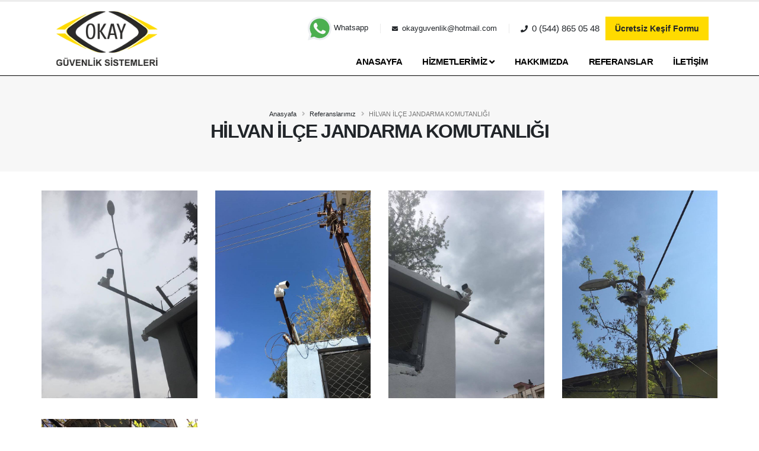

--- FILE ---
content_type: text/html; charset=utf-8
request_url: https://www.okayguvenlik.com/referanslarimiz/hilvan-ilce-jandarma-komutanligi/126
body_size: 39729
content:


<!DOCTYPE html>
<html lang="tr">
<head>
    <link rel="canonical" href="https://www.okayguvenlik.com/referanslarimiz/hilvan-ilce-jandarma-komutanligi/126" />
<meta charset="utf-8" /><meta http-equiv="X-UA-Compatible" content="IE=edge" /><link rel="shortcut icon" href="../../images/favicon.png" /><link rel="apple-touch-icon" href="../../images/favicon.png" /><meta name="viewport" content="width=device-width, initial-scale=1, minimum-scale=1.0" /><link rel="stylesheet" href="https://www.okayguvenlik.com/css/bootstrap.min.css" /><link rel="stylesheet" href="https://www.okayguvenlik.com/css/all.min.css" /><link rel="stylesheet" href="https://www.okayguvenlik.com/css/owl.carousel.min.css" /><link rel="stylesheet" href="https://www.okayguvenlik.com/css/owl.theme.default.min.css" /><link rel="stylesheet" href="https://www.okayguvenlik.com/css/magnific-popup.min.css" /><link rel="stylesheet" href="https://www.okayguvenlik.com/css/theme.css" /><link rel="stylesheet" href="https://www.okayguvenlik.com/css/theme-elements.css" /><link rel="stylesheet" href="https://www.okayguvenlik.com/css/settings.css" /><link rel="stylesheet" href="https://www.okayguvenlik.com/css/default.css" /><link rel="stylesheet" href="https://www.okayguvenlik.com/css/custom.css" /><link rel="stylesheet" href="https://www.okayguvenlik.com/css/sayfalama.css" />

    <!-- Global site tag (gtag.js) - Google Analytics -->
    <script async src="https://www.googletagmanager.com/gtag/js?id=UA-63462553-39"></script>
    <script>
        window.dataLayer = window.dataLayer || [];
        function gtag() { dataLayer.push(arguments); }
        gtag('js', new Date());

        gtag('config', 'UA-63462553-39');
    </script>



<meta name="Description" content="HİLVAN İLÇE JANDARMA KOMUTANLIĞI Referansımız. Okay Güvenlik Sistemleri Şanlıufa" /><title>
	HİLVAN İLÇE JANDARMA KOMUTANLIĞI Referansımız
</title></head>
<body class="loading-overlay-showing" data-plugin-page-transition data-loading-overlay data-plugin-options="{'hideDelay': 500}">
    <form method="post" action="./126" id="form1">
<div class="aspNetHidden">
<input type="hidden" name="__EVENTTARGET" id="__EVENTTARGET" value="" />
<input type="hidden" name="__EVENTARGUMENT" id="__EVENTARGUMENT" value="" />
<input type="hidden" name="__VIEWSTATE" id="__VIEWSTATE" value="/[base64]" />
</div>

<script type="text/javascript">
//<![CDATA[
var theForm = document.forms['form1'];
if (!theForm) {
    theForm = document.form1;
}
function __doPostBack(eventTarget, eventArgument) {
    if (!theForm.onsubmit || (theForm.onsubmit() != false)) {
        theForm.__EVENTTARGET.value = eventTarget;
        theForm.__EVENTARGUMENT.value = eventArgument;
        theForm.submit();
    }
}
//]]>
</script>


<script src="/WebResource.axd?d=NXWsMDJVXeoVDKvyoy_FUECAyMw1lpHk7Uu1dA4IRhrn8uOha2AIg8pQvruunlSXwkxpH-LXxNiNOr7gCsEJycpjo7UOZ2g1-JGwdatvNtI1&amp;t=638286187360000000" type="text/javascript"></script>


<script src="/ScriptResource.axd?d=T3-Khr43oUK9d0bVJ3R5N5tDKUrwrY8ez1h1Oehz4kFEOExUzguP263-cLa_aUwQ0Mk-U-aF1YbPUWywYNjh6Ruk9_FwPCf7jDTJYsGdwZu63VKidgTXTZr3hdIhdHa2PvyAewBxgNoFZxSxWfwo1Q93VGmbY8fEEEM8TlMI7E_8qWzoyqT5DkUeEWAvCwxi0&amp;t=13798092" type="text/javascript"></script>
<script type="text/javascript">
//<![CDATA[
if (typeof(Sys) === 'undefined') throw new Error('ASP.NET Ajax client-side framework failed to load.');
//]]>
</script>

<script src="/ScriptResource.axd?d=XPPHXtFCM_LNaDC6687JV8oGwZ3WOpqaAFJisp9KkWnfElPHxMF0YW0Qoobz3SgyLPzw515IZlgJanG7hy-GGz3MFARNsufOFtz579KvDemz685Kosi9Fn9f_XgKuZA48urx-xRSvhhcJ4mbZIkoGtQi7dJ7X33A9qO8ByVZd1_PN2Rieb1eQAbHwXUPQxBb0&amp;t=13798092" type="text/javascript"></script>
<div class="aspNetHidden">

	<input type="hidden" name="__VIEWSTATEGENERATOR" id="__VIEWSTATEGENERATOR" value="96D4B2FF" />
</div>
        <script type="text/javascript">
//<![CDATA[
Sys.WebForms.PageRequestManager._initialize('ctl00$ScriptManager1', 'form1', [], [], [], 90, 'ctl00');
//]]>
</script>

        <div class="body">
            <header id="header" data-plugin-options="{'stickyEnabled': false}">
                <div class="header-body">
                    <div class="header-container container">
                        <div class="header-row">
                            <div class="header-column">
                                <div class="header-row">
                                    <div class="header-logo">
                                        <a href="https://www.okayguvenlik.com">
                                            <img src="https://www.okayguvenlik.com/images/logo.png" width="190" height="92" alt="okay güvenlik logo" />
                                            <span class="sr-only">Okay Güvenlik Sistemleri Şanlıurfa</span>
                                        </a>
                                    </div>
                                </div>
                            </div>
                            <div class="header-column justify-content-end">
                                <div class="header-row pt-3 hidden-mobile">
                                    <nav class="header-nav-top">
                                        <ul class="nav nav-pills">
                                            <li class="nav-item nav-item-left-border nav-item-left-border-remove nav-item-left-border-md-show text-3">
                                                <span class="ws-nowrap  text-color-dark">
                                                    <a href="https://api.whatsapp.com/send?phone=+905448650548" class="text-color-dark">
                                                        <img src="/images/whatsapp.svg" width="40" /> Whatsapp
                                                    </a>
                                                </span>
                                            </li>
                                            <li class="nav-item nav-item-left-border nav-item-left-border-remove nav-item-left-border-md-show text-3"><span class="ws-nowrap  text-color-dark mt-2"><i class="fas fa-envelope"></i>&nbsp;okayguvenlik@hotmail.com</span></li>
                                            <li class="nav-item nav-item-left-border nav-item-left-border-remove nav-item-left-border-md-show text-4"><span class="ws-nowrap  text-color-dark mt-2"><i class="fas fa-phone"></i>&nbsp;0 (544) 865 05 48 </span></li>
                                        </ul>
                                        <a class="btn btn-primary font-weight-semibold text-dark text-3 order-1 order-lg-2 d-none d-md-block mr-3 mr-lg-0" href="https://www.okayguvenlik.com/ucretsiz-kesif-formu">Ücretsiz Keşif Formu</a>
                                    </nav>
                                </div>
                                <div class="header-row">
                                    <div class="header-nav pt-1 mr--15">
                                        <div class="header-nav-main header-nav-main-effect-1 header-nav-main-sub-effect-1">
                                            <nav class="collapse">
                                                <ul class="nav nav-pills" id="mainNav">
                                                    <li>
                                                        <a class="dropdown-item dropdown-toggle text-decoration-none" href="https://www.okayguvenlik.com">ANASAYFA</a>
                                                    </li>

                                                    <li class="dropdown">
                                                        <a class="dropdown-item dropdown-toggle text-decoration-none" href="https://www.okayguvenlik.com/hizmetlerimiz/">HİZMETLERİMİZ&nbsp;<i class="fas fa-angle-down hidden-mobile"></i></a>
                                                        <ul class="dropdown-menu">
                                                            
                                                                    <li>
                                                                        <a class="dropdown-item" href='https://www.okayguvenlik.com/guvenlik-kamera-sistemleri'>
                                                                            <img src='https://www.okayguvenlik.com/upload/hizmetlerimiz/icons/guvenlik-kamera-sistemleri.png' width="20" alt='Güvenlik Kamera Sistemleri' />&nbsp;&nbsp;&nbsp;<spa class="sr-only">Okay </spa>Güvenlik Kamera Sistemleri
                                                                        </a>
                                                                    </li>
                                                                
                                                                    <li>
                                                                        <a class="dropdown-item" href='https://www.okayguvenlik.com/hirsiz-alarm-sistemleri'>
                                                                            <img src='https://www.okayguvenlik.com/upload/hizmetlerimiz/icons/hirsiz-alarm-sistemleri.png' width="20" alt='Hırsız Alarm Sistemleri' />&nbsp;&nbsp;&nbsp;<spa class="sr-only">Okay </spa>Hırsız Alarm Sistemleri
                                                                        </a>
                                                                    </li>
                                                                
                                                                    <li>
                                                                        <a class="dropdown-item" href='https://www.okayguvenlik.com/goruntulu-diafon-sistemleri'>
                                                                            <img src='https://www.okayguvenlik.com/upload/hizmetlerimiz/icons/goruntulu-diyafon-sistemleri.png' width="20" alt='Görüntülü Diafon Sistemleri' />&nbsp;&nbsp;&nbsp;<spa class="sr-only">Okay </spa>Görüntülü Diafon Sistemleri
                                                                        </a>
                                                                    </li>
                                                                
                                                                    <li>
                                                                        <a class="dropdown-item" href='https://www.okayguvenlik.com/yangin-ihbar-sistemleri'>
                                                                            <img src='https://www.okayguvenlik.com/upload/hizmetlerimiz/icons/yangin-ihbar-sistemleri.png' width="20" alt='Yangın İhbar Sistemleri' />&nbsp;&nbsp;&nbsp;<spa class="sr-only">Okay </spa>Yangın İhbar Sistemleri
                                                                        </a>
                                                                    </li>
                                                                
                                                                    <li>
                                                                        <a class="dropdown-item" href='https://www.okayguvenlik.com/gecis-kontrol-sistemleri'>
                                                                            <img src='https://www.okayguvenlik.com/upload/hizmetlerimiz/icons/gecis-kontrol-sistemleri.png' width="20" alt='Geçiş Kontrol Sistemleri' />&nbsp;&nbsp;&nbsp;<spa class="sr-only">Okay </spa>Geçiş Kontrol Sistemleri
                                                                        </a>
                                                                    </li>
                                                                
                                                                    <li>
                                                                        <a class="dropdown-item" href='https://www.okayguvenlik.com/otomatik-kapi-sistemleri'>
                                                                            <img src='https://www.okayguvenlik.com/upload/hizmetlerimiz/icons/otomatik-kapi-sistemleri.png' width="20" alt='Otomatik Kapı Sistemleri' />&nbsp;&nbsp;&nbsp;<spa class="sr-only">Okay </spa>Otomatik Kapı Sistemleri
                                                                        </a>
                                                                    </li>
                                                                
                                                                    <li>
                                                                        <a class="dropdown-item" href='https://www.okayguvenlik.com/seslendirme-sistemleri'>
                                                                            <img src='https://www.okayguvenlik.com/upload/hizmetlerimiz/icons/seslendirme-sistemleri.png' width="20" alt='Seslendirme Sistemleri' />&nbsp;&nbsp;&nbsp;<spa class="sr-only">Okay </spa>Seslendirme Sistemleri
                                                                        </a>
                                                                    </li>
                                                                
                                                                    <li>
                                                                        <a class="dropdown-item" href='https://www.okayguvenlik.com/telefon-santral-sistemleri'>
                                                                            <img src='https://www.okayguvenlik.com/upload/hizmetlerimiz/icons/telefon-santral-sistemleri.png' width="20" alt='Telefon Santral Sistemleri' />&nbsp;&nbsp;&nbsp;<spa class="sr-only">Okay </spa>Telefon Santral Sistemleri
                                                                        </a>
                                                                    </li>
                                                                                                                             
                                                        </ul>
                                                    </li>
                                                    <li>
                                                        <a class="text-decoration-none dropdown-item dropdown-toggle" href="https://www.okayguvenlik.com/hakkimizda">HAKKIMIZDA</a>
                                                    </li>
                                                    <li>
                                                        <a class="text-decoration-none dropdown-item dropdown-toggle" href="https://www.okayguvenlik.com/referanslarimiz/">REFERANSLAR</a>
                                                    </li>
                                                    <li>
                                                        <a class="text-decoration-none dropdown-item dropdown-toggle" href="https://www.okayguvenlik.com/iletisim">İLETİŞİM</a>
                                                    </li>
                                                    <li class="hidden-desktop text-center mt-3">
                                                        <div class="row">
                                                            <div class="col-12">
                                                                <a class="text-decoration-none dropdown-item dropdown-toggle bg-yellow text-center" href="https://www.okayguvenlik.com/ucretsiz-kesif-formu">
                                                                    ÜCRETSİZ KEŞİF FORMU
                                                                </a>
                                                            </div>                                                            
                                                        </div>
                                                        <div class="row mt-3">
                                                            <div class="col-4 text-center">
                                                                <span class="ws-nowrap">
                                                                    <a href="https://api.whatsapp.com/send?phone=+905448650548" class="text-color-light">
                                                                        <img src="/images/whatsapp.svg" width="35" />
                                                                    </a>
                                                                </span>
                                                            </div>
                                                            <div class="col-4 text-center mt-1"><span class="ws-nowrap  text-color-dark"><a href="mailto:okayguvenlik@hotmail.com"><i class="fas fa-envelope fs-23"></i></a></span></div>
                                                            <div class="col-4 text-center mt-1"><span class="ws-nowrap  text-color-dark"><a href="tel:0 (544) 865 05 48 "><i class="fas fa-phone fs-23"></i></a></span></div>
                                                        </div>
                                                    </li>
                                                </ul>
                                            </nav>
                                        </div>
                                        <div class="btn header-btn-collapse-nav" data-toggle="collapse" data-target=".header-nav-main nav">
                                            <i class="fas fa-bars"></i>
                                        </div>
                                    </div>
                                </div>
                            </div>
                        </div>
                    </div>
                </div>
            </header>

            
    <div role="main" class="main">
        <section class="page-header page-header-modern bg-color-light-scale-1 page-header-md">
            <div class="container">
                <div class="row">
                    <div class="col-md-12 align-self-center p-static order-2 text-center">
                        <h1 class="text-dark font-weight-bold text-8">HİLVAN İLÇE JANDARMA KOMUTANLIĞI</h1>
                    </div>
                    <div class="col-md-12 align-self-center order-1">
                        <ul class="breadcrumb d-block text-center">
                            <li><a href="https://www.okayguvenlik.com">Anasyafa</a></li>
                            <li><a href="https://www.okayguvenlik.com/referanslarimiz/">Referanslarımız</a></li>
                            <li class="active">HİLVAN İLÇE JANDARMA KOMUTANLIĞI</li>
                        </ul>
                    </div>
                </div>
            </div>
        </section>
        <div class="container py-2 mt-4">
            <div class="row pb-4 mb-3  pl-pr-x-15">
                <div class="row portfolio-list lightbox" data-plugin-options="{'delegate': 'a.lightbox-portfolio', 'type': 'image', 'gallery': {'enabled': true}}">
                    
                            <div class="col-12 col-sm-6 col-lg-3">
                                <div class="portfolio-item">
                                    <span class="thumb-info thumb-info-lighten thumb-info-centered-icons border-radius-0">
                                        <span class="thumb-info-wrapper border-radius-0">
                                            <img src='https://www.okayguvenlik.com/upload/referanslar/hilvan-ilce-jandarma-komutanligi-2962019111158660.jpg' class="img-fluid border-radius-0" alt='hilvan-ilce-jandarma-komutanligi' />
                                            <span class="thumb-info-action">
                                                <a href='https://www.okayguvenlik.com/upload/referanslar/hilvan-ilce-jandarma-komutanligi-2962019111158660.jpg' class="lightbox-portfolio">
                                                    <span class="thumb-info-action-icon thumb-info-action-icon-light"><i class="fas fa-search text-dark"></i></span>
                                                </a>
                                            </span>
                                        </span>
                                    </span>
                                </div>
                            </div>
                        
                            <div class="col-12 col-sm-6 col-lg-3">
                                <div class="portfolio-item">
                                    <span class="thumb-info thumb-info-lighten thumb-info-centered-icons border-radius-0">
                                        <span class="thumb-info-wrapper border-radius-0">
                                            <img src='https://www.okayguvenlik.com/upload/referanslar/hilvan-ilce-jandarma-komutanligi-2962019111158598.jpg' class="img-fluid border-radius-0" alt='hilvan-ilce-jandarma-komutanligi' />
                                            <span class="thumb-info-action">
                                                <a href='https://www.okayguvenlik.com/upload/referanslar/hilvan-ilce-jandarma-komutanligi-2962019111158598.jpg' class="lightbox-portfolio">
                                                    <span class="thumb-info-action-icon thumb-info-action-icon-light"><i class="fas fa-search text-dark"></i></span>
                                                </a>
                                            </span>
                                        </span>
                                    </span>
                                </div>
                            </div>
                        
                            <div class="col-12 col-sm-6 col-lg-3">
                                <div class="portfolio-item">
                                    <span class="thumb-info thumb-info-lighten thumb-info-centered-icons border-radius-0">
                                        <span class="thumb-info-wrapper border-radius-0">
                                            <img src='https://www.okayguvenlik.com/upload/referanslar/hilvan-ilce-jandarma-komutanligi-2962019111158551.jpg' class="img-fluid border-radius-0" alt='hilvan-ilce-jandarma-komutanligi' />
                                            <span class="thumb-info-action">
                                                <a href='https://www.okayguvenlik.com/upload/referanslar/hilvan-ilce-jandarma-komutanligi-2962019111158551.jpg' class="lightbox-portfolio">
                                                    <span class="thumb-info-action-icon thumb-info-action-icon-light"><i class="fas fa-search text-dark"></i></span>
                                                </a>
                                            </span>
                                        </span>
                                    </span>
                                </div>
                            </div>
                        
                            <div class="col-12 col-sm-6 col-lg-3">
                                <div class="portfolio-item">
                                    <span class="thumb-info thumb-info-lighten thumb-info-centered-icons border-radius-0">
                                        <span class="thumb-info-wrapper border-radius-0">
                                            <img src='https://www.okayguvenlik.com/upload/referanslar/hilvan-ilce-jandarma-komutanligi-2962019111158504.jpg' class="img-fluid border-radius-0" alt='hilvan-ilce-jandarma-komutanligi' />
                                            <span class="thumb-info-action">
                                                <a href='https://www.okayguvenlik.com/upload/referanslar/hilvan-ilce-jandarma-komutanligi-2962019111158504.jpg' class="lightbox-portfolio">
                                                    <span class="thumb-info-action-icon thumb-info-action-icon-light"><i class="fas fa-search text-dark"></i></span>
                                                </a>
                                            </span>
                                        </span>
                                    </span>
                                </div>
                            </div>
                        
                            <div class="col-12 col-sm-6 col-lg-3">
                                <div class="portfolio-item">
                                    <span class="thumb-info thumb-info-lighten thumb-info-centered-icons border-radius-0">
                                        <span class="thumb-info-wrapper border-radius-0">
                                            <img src='https://www.okayguvenlik.com/upload/referanslar/hilvan-ilce-jandarma-komutanligi-2962019111158442.jpg' class="img-fluid border-radius-0" alt='hilvan-ilce-jandarma-komutanligi' />
                                            <span class="thumb-info-action">
                                                <a href='https://www.okayguvenlik.com/upload/referanslar/hilvan-ilce-jandarma-komutanligi-2962019111158442.jpg' class="lightbox-portfolio">
                                                    <span class="thumb-info-action-icon thumb-info-action-icon-light"><i class="fas fa-search text-dark"></i></span>
                                                </a>
                                            </span>
                                        </span>
                                    </span>
                                </div>
                            </div>
                        
                </div>
            </div>
        </div>
    </div>


            <footer id="footer" class="border-top-0">
                <div class="container">
                    <div class="row justify-content-center py-4 text-center border-bottom-dark">
                        <div class="col">
                            <a class="text-uppercase font-weight-bold text-3 text-color-light icon-aria-expanded-change collapsed" data-toggle="collapse" href="#hiddenMap" role="button" aria-expanded="false" aria-controls="hiddenMap">Haritayı Göster <i class="ml-1 fas fa-chevron-down"></i><i class="ml-1 fas fa-chevron-up"></i></a>
                        </div>
                    </div>
                </div>
                <div class="collapse" id="hiddenMap">
                    <div class="m-0">
                        <iframe src="https://www.google.com/maps/embed?pb=!1m14!1m8!1m3!1d12716.34789411249!2d38.814212!3d37.174404!3m2!1i1024!2i768!4f13.1!3m3!1m2!1s0x0%3A0x3acba28d809bad8a!2zT0tBWSBHw5xWRU5MxLBLIFPEsFNURU1MRVLEsA!5e0!3m2!1str!2str!4v1561666578128!5m2!1str!2str" width="100%" height="475" frameborder="0" allowfullscreen class="harita"></iframe>
                    </div>
                </div>
                <div class="container pt-1">
                    <div class="row py-5 text-center text-lg-left">
                        <div class="col-12 col-md-3">
                            <img src="https://www.okayguvenlik.com/images/logo-footer.png" alt="okay güvenlik logo" class="pr-lg-5 mb-4 mb-lg-0 w-100" />
                            <span class="sr-only">Okay Güvenlik Sistemleri Şanlıurfa</span>
                        </div>
                        <div class="col-12 col-md-3 hidden-desktop">
                            <div class="feature-box feature-box-style-2 float-lg-right d-block d-lg-flex mb-4 mb-lg-0">
                                <div class="feature-box-icon">
                                    <i class="fas fa-phone text-color-light"></i>
                                </div>
                                <div class="feature-box-info pl-1">
                                    <p class="text-8 text-color-light font-weight-bold pb-1 mb-4">
                                        <a href="tel:0 (544) 865 05 48 " class="text-color-light">0 (544) 865 05 48 </a>
                                    </p>
                                    <p class="pb-1 mb-0">
                                        <span class="text-color-light" style="font-size:19px;">Whatsapp</span> <br />
                                        <a href="https://api.whatsapp.com/send?phone=+905448650548" class="text-color-light">
                                            <img src="/images/whatsapp.svg" width="50" />
                                        </a>
                                        
                                    </p>
                                </div>
                            </div>
                        </div>

                        <div class="col-12 col-md-3">
                            <div class="feature-box feature-box-style-2 float-lg-right d-block d-lg-flex mb-4 mb-lg-0">
                                <div class="feature-box-icon">
                                    <i class="fas fa-map-marker-alt text-color-light"></i>
                                </div>
                                <div class="feature-box-info pl-1">
                                    <h5 class="mb-0 opacity-7 font-weight-light hidden-mobile">Adres</h5>
                                    <p class="text-color-light font-weight-semibold mb-0 text-4">
                                        Ertuğrul Gazi Mh. 359. Sk. Yüncü Apt. Altı No:3/B Haliliye/ŞANLIURFA
                                    </p>
                                    <p>
                                        <a href="https://www.google.com/maps?ll=37.174404,38.814212&z=14&t=m&hl=tr&gl=TR&mapclient=embed&daddr=OKAY+G%C3%9CVENL%C4%B0K+S%C4%B0STEMLER%C4%B0+Ertu%C4%9Frul+Gazi+Mahallesi+ERTU%C4%9ERULGAZ%C4%B0+MAH.359.SOK+Y%C3%9CNC%C3%9C+APT.+ALTI+NO:3/B+63300+Haliliye/%C5%9Eanl%C4%B1urfa@37.174404,38.814212" target="_blank">
                                            Yol Tarifi
                                        </a>
                                    </p>
                                </div>
                            </div>
                        </div>
                        <div class="col-12 col-md-3">
                            <div class="feature-box feature-box-style-2 float-lg-right d-block d-lg-flex mb-4 mb-lg-0">
                                <div class="feature-box-icon">
                                    <i class="fas fa-envelope-open text-color-light"></i>
                                </div>
                                <div class="feature-box-info pl-1">
                                    <h5 class="mb-0 opacity-7 font-weight-light hidden-mobile">E-posta</h5>
                                    <a href="mailto:okayguvenlik@hotmail.com" class="text-color-light font-weight-semibold text-decoration-none text-4">okayguvenlik@hotmail.com</a>
                                </div>
                            </div>
                        </div>
                        <div class="col-12 col-md-3">
                            <div class="feature-box feature-box-style-2 float-lg-right d-block d-lg-flex">
                                <div class="feature-box-icon">
                                    <i class="icon-share icons text-color-light"></i>
                                </div>
                                <div class="feature-box-info pl-1">
                                    <h5 class="mb-0 opacity-7 font-weight-light">Bizi Takip Edin</h5>
                                    <p class="mb-0">
                                        <span class="social-icons-facebook"><a href="https://www.facebook.com/okayguvenliksistemleri/" target="_blank" class="text-color-light font-weight-semibold" title="Facebook"><i class="mr-1 fab fa-facebook-f"></i>FACEBOOK</a></span>
                                        <span class="social-icons-instagram pl-3"><a href="https://www.instagram.com/okayguvenlik/" target="_blank" class="text-color-light font-weight-semibold" title="instagram"><i class="mr-1 fab fa-instagram"></i>INSTAGRAM</a></span>
                                    </p>
                                </div>
                            </div>
                        </div>
                    </div>
                </div>
                <div class="container">
                    <div class="row py-5 justify-content-center">
                        <div class="col-md-6 offset-md-1 offset-lg-0 mb-4 mb-lg-0 d-flex align-items-center hidden-mobile">                            
                            <div class="footer-nav footer-nav-links footer-nav-bottom-line hidden-mobile">
                                <nav>
                                    <ul class="nav" id="footerNav">
                                        <li>
                                            <a href="https://www.okayguvenlik.com">ANASAYFA</a>
                                        </li>
                                        <li>
                                            <a href="https://www.okayguvenlik.com/hizmetlerimiz/">HİZMETLERİMİZ</a>
                                        </li>
                                        <li>
                                            <a href="https://www.okayguvenlik.com/hakkimizda">HAKKIMIZDA</a>
                                        </li>
                                        <li>
                                            <a href="https://www.okayguvenlik.com/referanslarimiz/">REFERANSLAR</a>
                                        </li>
                                        <li>
                                            <a href="https://www.okayguvenlik.com/iletisim">İLETİŞİM</a>
                                        </li>
                                    </ul>
                                </nav>
                            </div>
                        </div>
                        <div class="col-md-2 mb-4 mb-lg-0 text-center hidden-mobile">                            
                            <p class="pb-1 mb-0">
                                 <a href="https://api.whatsapp.com/send?phone=+905448650548" class="text-color-light">
                                     <img src="/images/whatsapp.svg" width="50" />  &nbsp;Whatsapp
                                 </a>
                            </p>
                        </div>
                        <div class="col-md-4 col-lg-3 mb-4 mb-lg-0 text-center text-lg-right hidden-mobile">
                            <h5 class="text-3 mb-0 pb-1 opacity-6">TELEFON</h5>
                            <p class="text-8 text-color-light font-weight-bold pb-1 mb-0">
                                 <a href="tel:0 (544) 865 05 48 " class="text-color-light">0 (544) 865 05 48 </a>
                            </p>
                        </div>
                    </div>
                </div>
                <div class="footer-copyright footer-copyright-style-2">
                    <div class="container py-2">
                        <div class="row py-4">
                            <div class="col-lg-12 text-center justify-content-center content-align-center mb-2 mb-lg-0">
                                <nav id="sub-menu">
                                    <ul>
                                        <li><i class="fas fa-angle-right"></i><a href="https://www.sitenizvarmi.com" target="_blank" class="ml-1 text-decoration-none">Web Tasarım | sitenizvarmi.com</a></li>
                                    </ul>
                                </nav>
                            </div>

                        </div>
                    </div>
                </div>
            </footer>
        </div>

        <script src="https://www.okayguvenlik.com/js/jquery.min.js"></script>
        <script src="https://www.okayguvenlik.com/js/bootstrap.min.js"></script>
        <script src="https://www.okayguvenlik.com/js/owl.carousel.min.js"></script>
        <script src="https://www.okayguvenlik.com/js/jquery.magnific-popup.min.js"></script>
        <script src="https://www.okayguvenlik.com/js/theme.js"></script>
        <script src="https://www.okayguvenlik.com/js/jquery.themepunch.tools.min.js"></script>
        <script src="https://www.okayguvenlik.com/js/jquery.themepunch.revolution.min.js"></script>
        <script src="https://www.okayguvenlik.com/js/jquery.lazyload.min.js"></script>
        <script src="https://www.okayguvenlik.com/js/theme.init.js"></script>
    </form>

</body>
</html>


--- FILE ---
content_type: text/css
request_url: https://www.okayguvenlik.com/css/default.css
body_size: 158453
content:
a {
    color: #212529;
}
    a:hover {
        color: #ffdb00;
        text-decoration:none !important;
    }
a:focus {
  color: #0099e6;
}
a:active {
  color: #0077b3;
}
html .text-color-primary,
html .text-primary {
  color: #ffdb00 !important;
}
html .text-color-hover-primary:hover,
html .text-hover-primary:hover {
  color: #ffdb00 !important;
}
html .text-color-secondary,
html .text-secondary {
  color: #e36159 !important;
}
html .text-color-hover-secondary:hover,
html .text-hover-secondary:hover {
  color: #e36159 !important;
}
html .text-color-tertiary,
html .text-tertiary {
  color: #2BAAB1 !important;
}
html .text-color-hover-tertiary:hover,
html .text-hover-tertiary:hover {
  color: #2BAAB1 !important;
}
html .text-color-quaternary,
html .text-quaternary {
  color: #383f48 !important;
}
html .text-color-hover-quaternary:hover,
html .text-hover-quaternary:hover {
  color: #383f48 !important;
}
html .text-color-dark,
html .text-dark {
  color: #212529 !important;
}
html .text-color-hover-dark:hover,
html .text-hover-dark:hover {
  color: #212529 !important;
}
html .text-color-light,
html .text-light {
  color: #FFF !important;
}
html .text-color-hover-light:hover,
html .text-hover-light:hover {
  color: #FFF !important;
}
.gradient-text-color {
  color: #ffdb00;
  background: -webkit-gradient(linear, left top, right bottom, from(#ffdb00), to(#e36159));
  background: linear-gradient(to bottom right, #ffdb00, #e36159);
  background-image: -webkit-gradient(linear, left top, right top, from(#ffdb00), to(#e36159));
  background-image: linear-gradient(to right, #ffdb00, #e36159);
}
html .bg-color-primary,
html .bg-primary {
  background-color: #ffdb00 !important;
}
html .bg-color-hover-primary:hover,
html .bg-hover-primary:hover {
  background-color: #ffdb00 !important;
}
html .bg-color-secondary,
html .bg-secondary {
  background-color: #e36159 !important;
}
html .bg-color-hover-secondary:hover,
html .bg-hover-secondary:hover {
  background-color: #e36159 !important;
}
html .bg-color-tertiary,
html .bg-tertiary {
  background-color: #2BAAB1 !important;
}
html .bg-color-hover-tertiary:hover,
html .bg-hover-tertiary:hover {
  background-color: #2BAAB1 !important;
}
html .bg-color-quaternary,
html .bg-quaternary {
  background-color: #383f48 !important;
}
html .bg-color-hover-quaternary:hover,
html .bg-hover-quaternary:hover {
  background-color: #383f48 !important;
}
html .bg-color-dark,
html .bg-dark {
  background-color: #212529 !important;
}
html .bg-color-hover-dark:hover,
html .bg-hover-dark:hover {
  background-color: #212529 !important;
}
html .bg-color-light,
html .bg-light {
  background-color: #FFF !important;
}
html .bg-color-hover-light:hover,
html .bg-hover-light:hover {
  background-color: #FFF !important;
}
/* Color Transition */
@-webkit-keyframes colorTransition {
  0% {
    background-color: #ffdb00;
  }
  33% {
    background-color: #e36159;
  }
  66% {
    background-color: #2BAAB1;
  }
  100% {
    background-color: #383f48;
  }
}
@keyframes colorTransition {
  0% {
    background-color: #ffdb00;
  }
  33% {
    background-color: #e36159;
  }
  66% {
    background-color: #2BAAB1;
  }
  100% {
    background-color: #383f48;
  }
}
html .border-color-primary {
  border-color: #ffdb00 !important;
}
html .border-color-hover-primary:hover {
  border-color: #ffdb00 !important;
}
html .border-color-secondary {
  border-color: #e36159 !important;
}
html .border-color-hover-secondary:hover {
  border-color: #e36159 !important;
}
html .border-color-tertiary {
  border-color: #2BAAB1 !important;
}
html .border-color-hover-tertiary:hover {
  border-color: #2BAAB1 !important;
}
html .border-color-quaternary {
  border-color: #383f48 !important;
}
html .border-color-hover-quaternary:hover {
  border-color: #383f48 !important;
}
html .border-color-dark {
  border-color: #212529 !important;
}
html .border-color-hover-dark:hover {
  border-color: #212529 !important;
}
html .border-color-light {
  border-color: #FFF !important;
}
html .border-color-hover-light:hover {
  border-color: #FFF !important;
}
.alternative-font {
  color: #ffdb00;
}
html .box-shadow-1-primary:before {
  -webkit-box-shadow: 0 30px 90px #ffdb00 !important;
          box-shadow: 0 30px 90px #ffdb00 !important;
}
html .box-shadow-1-secondary:before {
  -webkit-box-shadow: 0 30px 90px #e36159 !important;
          box-shadow: 0 30px 90px #e36159 !important;
}
html .box-shadow-1-tertiary:before {
  -webkit-box-shadow: 0 30px 90px #2BAAB1 !important;
          box-shadow: 0 30px 90px #2BAAB1 !important;
}
html .box-shadow-1-quaternary:before {
  -webkit-box-shadow: 0 30px 90px #383f48 !important;
          box-shadow: 0 30px 90px #383f48 !important;
}
html .box-shadow-1-dark:before {
  -webkit-box-shadow: 0 30px 90px #212529 !important;
          box-shadow: 0 30px 90px #212529 !important;
}
html .box-shadow-1-light:before {
  -webkit-box-shadow: 0 30px 90px #FFF !important;
          box-shadow: 0 30px 90px #FFF !important;
}
html .blockquote-primary {
  border-color: #ffdb00 !important;
}
html .blockquote-secondary {
  border-color: #e36159 !important;
}
html .blockquote-tertiary {
  border-color: #2BAAB1 !important;
}
html .blockquote-quaternary {
  border-color: #383f48 !important;
}
html .blockquote-dark {
  border-color: #212529 !important;
}
html .blockquote-light {
  border-color: #FFF !important;
}
p.drop-caps:first-letter {
  color: #ffdb00;
}
p.drop-caps.drop-caps-style-2:first-letter {
  background-color: #ffdb00;
}
html .nav-color-primary nav > ul > li > a {
  color: #ffdb00 !important;
}
html .nav-color-primary:not(.header-nav-main-dropdown-arrow) nav > ul > li > a:before {
  background-color: #ffdb00 !important;
}
html .nav-color-primary:not(.header-nav-main-dropdown-arrow) nav > ul > li ul {
  border-top-color: #ffdb00 !important;
}
html .nav-color-secondary nav > ul > li > a {
  color: #e36159 !important;
}
html .nav-color-secondary:not(.header-nav-main-dropdown-arrow) nav > ul > li > a:before {
  background-color: #e36159 !important;
}
html .nav-color-secondary:not(.header-nav-main-dropdown-arrow) nav > ul > li ul {
  border-top-color: #e36159 !important;
}
html .nav-color-tertiary nav > ul > li > a {
  color: #2BAAB1 !important;
}
html .nav-color-tertiary:not(.header-nav-main-dropdown-arrow) nav > ul > li > a:before {
  background-color: #2BAAB1 !important;
}
html .nav-color-tertiary:not(.header-nav-main-dropdown-arrow) nav > ul > li ul {
  border-top-color: #2BAAB1 !important;
}
html .nav-color-quaternary nav > ul > li > a {
  color: #383f48 !important;
}
html .nav-color-quaternary:not(.header-nav-main-dropdown-arrow) nav > ul > li > a:before {
  background-color: #383f48 !important;
}
html .nav-color-quaternary:not(.header-nav-main-dropdown-arrow) nav > ul > li ul {
  border-top-color: #383f48 !important;
}
html .nav-color-dark nav > ul > li > a {
  color: #212529 !important;
}
html .nav-color-dark:not(.header-nav-main-dropdown-arrow) nav > ul > li > a:before {
  background-color: #212529 !important;
}
html .nav-color-dark:not(.header-nav-main-dropdown-arrow) nav > ul > li ul {
  border-top-color: #212529 !important;
}
html .nav-color-light nav > ul > li > a {
  color: #FFF !important;
}
html .nav-color-light:not(.header-nav-main-dropdown-arrow) nav > ul > li > a:before {
  background-color: #FFF !important;
}
html .nav-color-light:not(.header-nav-main-dropdown-arrow) nav > ul > li ul {
  border-top-color: #FFF !important;
}
.nav-pills > li.active > a,
.nav-pills .nav-link.active {
  background-color: #ffdb00;
}
.nav-pills > li.active > a:hover,
.nav-pills .nav-link.active:hover,
.nav-pills > li.active > a:focus,
.nav-pills .nav-link.active:focus {
  background-color: #ffdb00;
}
.nav-active-style-1 > li > a:hover,
.nav-active-style-1 > li > a:focus,
.nav-active-style-1 > li > a.active {
  border-bottom-color: #ffdb00;
}
html .nav-pills-primary a {
  color: #ffdb00;
}
html .nav-pills-primary a:hover {
  color: #0099e6;
}
html .nav-pills-primary a:focus {
  color: #0099e6;
}
html .nav-pills-primary a:active {
  color: #0077b3;
}
html .nav-pills-primary .nav-link.active,
html .nav-pills-primary > li.active > a {
  background-color: #ffdb00;
}
html .nav-pills-primary .nav-link.active:hover,
html .nav-pills-primary > li.active > a:hover,
html .nav-pills-primary .nav-link.active:focus,
html .nav-pills-primary > li.active > a:focus {
  background-color: #ffdb00;
}
html .nav-pills-secondary a {
  color: #e36159;
}
html .nav-pills-secondary a:hover {
  color: #e7766f;
}
html .nav-pills-secondary a:focus {
  color: #e7766f;
}
html .nav-pills-secondary a:active {
  color: #df4c43;
}
html .nav-pills-secondary .nav-link.active,
html .nav-pills-secondary > li.active > a {
  background-color: #e36159;
}
html .nav-pills-secondary .nav-link.active:hover,
html .nav-pills-secondary > li.active > a:hover,
html .nav-pills-secondary .nav-link.active:focus,
html .nav-pills-secondary > li.active > a:focus {
  background-color: #e36159;
}
html .nav-pills-tertiary a {
  color: #2BAAB1;
}
html .nav-pills-tertiary a:hover {
  color: #30bec6;
}
html .nav-pills-tertiary a:focus {
  color: #30bec6;
}
html .nav-pills-tertiary a:active {
  color: #26969c;
}
html .nav-pills-tertiary .nav-link.active,
html .nav-pills-tertiary > li.active > a {
  background-color: #2BAAB1;
}
html .nav-pills-tertiary .nav-link.active:hover,
html .nav-pills-tertiary > li.active > a:hover,
html .nav-pills-tertiary .nav-link.active:focus,
html .nav-pills-tertiary > li.active > a:focus {
  background-color: #2BAAB1;
}
html .nav-pills-quaternary a {
  color: #383f48;
}
html .nav-pills-quaternary a:hover {
  color: #434c56;
}
html .nav-pills-quaternary a:focus {
  color: #434c56;
}
html .nav-pills-quaternary a:active {
  color: #2d323a;
}
html .nav-pills-quaternary .nav-link.active,
html .nav-pills-quaternary > li.active > a {
  background-color: #383f48;
}
html .nav-pills-quaternary .nav-link.active:hover,
html .nav-pills-quaternary > li.active > a:hover,
html .nav-pills-quaternary .nav-link.active:focus,
html .nav-pills-quaternary > li.active > a:focus {
  background-color: #383f48;
}
html .nav-pills-dark a {
  color: #212529;
}
html .nav-pills-dark a:hover {
  color: #2c3237;
}
html .nav-pills-dark a:focus {
  color: #2c3237;
}
html .nav-pills-dark a:active {
  color: #16181b;
}
html .nav-pills-dark .nav-link.active,
html .nav-pills-dark > li.active > a {
  background-color: #212529;
}
html .nav-pills-dark .nav-link.active:hover,
html .nav-pills-dark > li.active > a:hover,
html .nav-pills-dark .nav-link.active:focus,
html .nav-pills-dark > li.active > a:focus {
  background-color: #212529;
}
html .nav-pills-light a {
  color: #FFF;
}
html .nav-pills-light a:hover {
  color: #ffffff;
}
html .nav-pills-light a:focus {
  color: #ffffff;
}
html .nav-pills-light a:active {
  color: #f2f2f2;
}
html .nav-pills-light .nav-link.active,
html .nav-pills-light > li.active > a {
  background-color: #FFF;
}
html .nav-pills-light .nav-link.active:hover,
html .nav-pills-light > li.active > a:hover,
html .nav-pills-light .nav-link.active:focus,
html .nav-pills-light > li.active > a:focus {
  background-color: #FFF;
}
.section-scroll-dots-navigation.scroll-dots-navigation-colored > ul > li > a:before {
  background: #ffdb00;
}
.sort-source-wrapper .nav > li.active > a {
  color: #ffdb00;
}
.sort-source-wrapper .nav > li.active > a:hover,
.sort-source-wrapper .nav > li.active > a:focus {
  color: #ffdb00;
}
.sort-source.sort-source-style-2 > li.active > a:after {
  border-top-color: #ffdb00;
}
.sort-source.sort-source-style-3 > li.active > a {
  border-bottom-color: #ffdb00 !important;
  color: #ffdb00 !important;
}
html .badge-primary {
  background-color: #ffdb00;
}
html .badge-secondary {
  background-color: #e36159;
}
html .badge-tertiary {
  background-color: #2BAAB1;
}
html .badge-quaternary {
  background-color: #383f48;
}
html .badge-dark {
  background-color: #212529;
}
html .badge-light {
  background-color: #FFF;
}
html .overlay-color-primary:not(.no-skin):before {
  background-color: #ffdb00 !important;
}
html .overlay-color-secondary:not(.no-skin):before {
  background-color: #e36159 !important;
}
html .overlay-color-tertiary:not(.no-skin):before {
  background-color: #2BAAB1 !important;
}
html .overlay-color-quaternary:not(.no-skin):before {
  background-color: #383f48 !important;
}
html .overlay-color-dark:not(.no-skin):before {
  background-color: #212529 !important;
}
html .overlay-color-light:not(.no-skin):before {
  background-color: #FFF !important;
}
.btn-link {
  color: #ffdb00;
}
.btn-link:hover {
  color: #0099e6;
}
.btn-link:active {
  color: #0077b3;
}
html .btn-primary {
  background-color: #ffdb00;
  
  color: #FFF;
}
    html .btn-primary:hover,
    html .btn-primary.hover {
        background-color: #212529;
        color: #FFF !important;
    }
html .btn-primary:focus,
html .btn-primary.focus {
  -webkit-box-shadow: 0 0 0 3px rgba(0, 136, 204, 0.5);
          box-shadow: 0 0 0 3px rgba(0, 136, 204, 0.5);
}
html .btn-primary.disabled,
html .btn-primary:disabled {
  background-color: #ffdb00;
  
}
html .btn-primary:active,
html .btn-primary.active {
  background-color: #006ea6 !important;
  background-image: none !important;
  
}
html .btn-primary-scale-2 {
  background-color: #006699;
   
  color: #FFF;
}
html .btn-primary-scale-2:hover,
html .btn-primary-scale-2.hover {
  background-color: #007fbf;  
  color: #FFF;
}
html .btn-primary-scale-2:focus,
html .btn-primary-scale-2.focus {
  -webkit-box-shadow: 0 0 0 3px rgba(0, 102, 153, 0.5);
          box-shadow: 0 0 0 3px rgba(0, 102, 153, 0.5);
}
html .btn-primary-scale-2.disabled,
html .btn-primary-scale-2:disabled {
  background-color: #006699;
  
}
html .btn-primary-scale-2:active,
html .btn-primary-scale-2.active {
  background-color: #004c73 !important;
  background-image: none !important;
  
}
html .show > .btn-primary.dropdown-toggle,
html .show > .btn-primary-scale-2.dropdown-toggle {
  background-color: #006ea6 !important;
  background-image: none !important;
   
}
html .btn-secondary {
  background-color: #e36159;
  
  color: #FFF;
}
html .btn-secondary:hover,
html .btn-secondary.hover {
  background-color: #e9807a;
   
  color: #FFF;
}
html .btn-secondary:focus,
html .btn-secondary.focus {
  -webkit-box-shadow: 0 0 0 3px rgba(227, 97, 89, 0.5);
          box-shadow: 0 0 0 3px rgba(227, 97, 89, 0.5);
}
html .btn-secondary.disabled,
html .btn-secondary:disabled {
  background-color: #e36159;
  
}
html .btn-secondary:active,
html .btn-secondary.active {
  background-color: #dd4238 !important;
  background-image: none !important;
   
}
html .btn-secondary-scale-2 {
  background-color: #dc372d;
   
  color: #FFF;
}
html .btn-secondary-scale-2:hover,
html .btn-secondary-scale-2.hover {
  background-color: #e1574e;
   
  color: #FFF;
}
html .btn-secondary-scale-2:focus,
html .btn-secondary-scale-2.focus {
  -webkit-box-shadow: 0 0 0 3px rgba(220, 55, 45, 0.5);
          box-shadow: 0 0 0 3px rgba(220, 55, 45, 0.5);
}
html .btn-secondary-scale-2.disabled,
html .btn-secondary-scale-2:disabled {
  background-color: #dc372d;
  
}
html .btn-secondary-scale-2:active,
html .btn-secondary-scale-2.active {
  background-color: #c22a21 !important;
  background-image: none !important;
   
}
html .show > .btn-secondary.dropdown-toggle,
html .show > .btn-secondary-scale-2.dropdown-toggle {
  background-color: #dd4238 !important;
  background-image: none !important;
   
}
html .btn-tertiary {
  background-color: #2BAAB1;
   
  color: #FFF;
}
html .btn-tertiary:hover,
html .btn-tertiary.hover {
  background-color: #34c6ce;
  
  color: #FFF;
}
html .btn-tertiary:focus,
html .btn-tertiary.focus {
  -webkit-box-shadow: 0 0 0 3px rgba(43, 170, 177, 0.5);
          box-shadow: 0 0 0 3px rgba(43, 170, 177, 0.5);
}
html .btn-tertiary.disabled,
html .btn-tertiary:disabled {
  background-color: #2BAAB1;
   
}
html .btn-tertiary:active,
html .btn-tertiary.active {
  background-color: #248c92 !important;
  background-image: none !important;
  
}
html .btn-tertiary-scale-2 {
  background-color: #218388;
  
  color: #FFF;
}
html .btn-tertiary-scale-2:hover,
html .btn-tertiary-scale-2.hover {
  background-color: #29a0a7;
   
  color: #FFF;
}
html .btn-tertiary-scale-2:focus,
html .btn-tertiary-scale-2.focus {
  -webkit-box-shadow: 0 0 0 3px rgba(33, 131, 136, 0.5);
          box-shadow: 0 0 0 3px rgba(33, 131, 136, 0.5);
}
html .btn-tertiary-scale-2.disabled,
html .btn-tertiary-scale-2:disabled {
  background-color: #218388;
  
}
html .btn-tertiary-scale-2:active,
html .btn-tertiary-scale-2.active {
  background-color: #1a6569 !important;
  background-image: none !important;
  
}
html .show > .btn-tertiary.dropdown-toggle,
html .show > .btn-tertiary-scale-2.dropdown-toggle {
  background-color: #248c92 !important;
  background-image: none !important;
   
}
html .btn-quaternary {
  background-color: #383f48;
   
  color: #FFF;
}
html .btn-quaternary:hover,
html .btn-quaternary.hover {
  background-color: #49525e;
   
  color: #FFF;
}
html .btn-quaternary:focus,
html .btn-quaternary.focus {
  -webkit-box-shadow: 0 0 0 3px rgba(56, 63, 72, 0.5);
          box-shadow: 0 0 0 3px rgba(56, 63, 72, 0.5);
}
html .btn-quaternary.disabled,
html .btn-quaternary:disabled {
  background-color: #383f48;
   
}
html .btn-quaternary:active,
html .btn-quaternary.active {
  background-color: #272c32 !important;
  background-image: none !important;
 
}
html .btn-quaternary-scale-2 {
  background-color: #22262b;
  
  color: #FFF;
}
html .btn-quaternary-scale-2:hover,
html .btn-quaternary-scale-2.hover {
  background-color: #323941;
   
  color: #FFF;
}
html .btn-quaternary-scale-2:focus,
html .btn-quaternary-scale-2.focus {
  -webkit-box-shadow: 0 0 0 3px rgba(34, 38, 43, 0.5);
          box-shadow: 0 0 0 3px rgba(34, 38, 43, 0.5);
}
html .btn-quaternary-scale-2.disabled,
html .btn-quaternary-scale-2:disabled {
  background-color: #22262b;
  
}
html .btn-quaternary-scale-2:active,
html .btn-quaternary-scale-2.active {
  background-color: #111316 !important;
  background-image: none !important;
  
}
html .show > .btn-quaternary.dropdown-toggle,
html .show > .btn-quaternary-scale-2.dropdown-toggle {
  background-color: #272c32 !important;
  background-image: none !important;
   
}
html .btn-dark {
  background-color: #212529;
   
  color: #FFF;
}
html .btn-dark:hover,
html .btn-dark.hover {
  background-color: #32383e;
  
  color: #FFF;
}
html .btn-dark:focus,
html .btn-dark.focus {
  -webkit-box-shadow: 0 0 0 3px rgba(33, 37, 41, 0.5);
          box-shadow: 0 0 0 3px rgba(33, 37, 41, 0.5);
}
html .btn-dark.disabled,
html .btn-dark:disabled {
  background-color: #212529;
 }
html .btn-dark:active,
html .btn-dark.active {
  background-color: #101214 !important;
  background-image: none !important;
 }
html .btn-dark-scale-2 {
  background-color: #0a0c0d;
   color: #FFF;
}
html .btn-dark-scale-2:hover,
html .btn-dark-scale-2.hover {
  background-color: #1b1f22;
   color: #FFF;
}
html .btn-dark-scale-2:focus,
html .btn-dark-scale-2.focus {
  -webkit-box-shadow: 0 0 0 3px rgba(10, 11, 13, 0.5);
          box-shadow: 0 0 0 3px rgba(10, 11, 13, 0.5);
}
html .btn-dark-scale-2.disabled,
html .btn-dark-scale-2:disabled {
  background-color: #0a0c0d;
  border-color: #0a0c0d #0a0c0d #000000;
}
html .btn-dark-scale-2:active,
html .btn-dark-scale-2.active {
  background-color: #000000 !important;
  background-image: none !important;
 }
html .show > .btn-dark.dropdown-toggle,
html .show > .btn-dark-scale-2.dropdown-toggle {
  background-color: #101214 !important;
  background-image: none !important;
 }
html .btn-light {
  background-color: #FFF;
   color: #777;
}
html .btn-light:hover,
html .btn-light.hover {
  background-color: #ffffff;
   color: #777;
}
html .btn-light:focus,
html .btn-light.focus {
  -webkit-box-shadow: 0 0 0 3px rgba(255, 255, 255, 0.5);
          box-shadow: 0 0 0 3px rgba(255, 255, 255, 0.5);
}
html .btn-light.disabled,
html .btn-light:disabled {
  background-color: #FFF;
  border-color: #FFF #FFF #e6e6e6;
}
html .btn-light:active,
html .btn-light.active {
  background-color: #ececec !important;
  background-image: none !important;
  border-color: #e6e6e6 #e6e6e6 #cccccc !important;
}
html .btn-light-scale-2 {
  background-color: #e6e6e6;
  border-color: #e6e6e6 #e6e6e6 #cccccc;
  color: #777;
}
html .btn-light-scale-2:hover,
html .btn-light-scale-2.hover {
  background-color: #f9f9f9;
  border-color: #ffffff #ffffff #e6e6e6;
  color: #777;
}
html .btn-light-scale-2:focus,
html .btn-light-scale-2.focus {
  -webkit-box-shadow: 0 0 0 3px rgba(230, 230, 230, 0.5);
          box-shadow: 0 0 0 3px rgba(230, 230, 230, 0.5);
}
html .btn-light-scale-2.disabled,
html .btn-light-scale-2:disabled {
  background-color: #e6e6e6;
  border-color: #e6e6e6 #e6e6e6 #cccccc;
}
html .btn-light-scale-2:active,
html .btn-light-scale-2.active {
  background-color: #d2d2d2 !important;
  background-image: none !important;
  border-color: #cccccc #cccccc #b3b3b3 !important;
}
html .show > .btn-light.dropdown-toggle,
html .show > .btn-light-scale-2.dropdown-toggle {
  background-color: #ececec !important;
  background-image: none !important;
  border-color: #e6e6e6 #e6e6e6 #cccccc !important;
}
html .btn-outline.btn-primary {
  color: #ffdb00;
  background-color: transparent;
  background-image: none;
  border-color: #ffdb00;
}
html .btn-outline.btn-primary:hover,
html .btn-outline.btn-primary.hover {
  color: #FFF;
  background-color: #ffdb00;
  border-color: #ffdb00;
}
html .btn-outline.btn-primary:focus,
html .btn-outline.btn-primary.focus {
  -webkit-box-shadow: 0 0 0 3px rgba(0, 136, 204, 0.5);
          box-shadow: 0 0 0 3px rgba(0, 136, 204, 0.5);
}
html .btn-outline.btn-primary.disabled,
html .btn-outline.btn-primary:disabled {
  color: #ffdb00;
  background-color: transparent;
}
html .btn-outline.btn-primary:active,
html .btn-outline.btn-primary.active {
  color: #FFF !important;
  background-color: #ffdb00 !important;
  border-color: #ffdb00 !important;
}
html .show > .btn-outline.btn-primary.dropdown-toggle {
  color: #FFF !important;
  background-color: #ffdb00 !important;
  border-color: #ffdb00 !important;
}
html .btn-outline.btn-secondary {
  color: #e36159;
  background-color: transparent;
  background-image: none;
  border-color: #e36159;
}
html .btn-outline.btn-secondary:hover,
html .btn-outline.btn-secondary.hover {
  color: #FFF;
  background-color: #e36159;
  border-color: #e36159;
}
html .btn-outline.btn-secondary:focus,
html .btn-outline.btn-secondary.focus {
  -webkit-box-shadow: 0 0 0 3px rgba(227, 97, 89, 0.5);
          box-shadow: 0 0 0 3px rgba(227, 97, 89, 0.5);
}
html .btn-outline.btn-secondary.disabled,
html .btn-outline.btn-secondary:disabled {
  color: #e36159;
  background-color: transparent;
}
html .btn-outline.btn-secondary:active,
html .btn-outline.btn-secondary.active {
  color: #FFF !important;
  background-color: #e36159 !important;
  border-color: #e36159 !important;
}
html .show > .btn-outline.btn-secondary.dropdown-toggle {
  color: #FFF !important;
  background-color: #e36159 !important;
  border-color: #e36159 !important;
}
html .btn-outline.btn-tertiary {
  color: #2BAAB1;
  background-color: transparent;
  background-image: none;
  border-color: #2BAAB1;
}
html .btn-outline.btn-tertiary:hover,
html .btn-outline.btn-tertiary.hover {
  color: #FFF;
  background-color: #2BAAB1;
  border-color: #2BAAB1;
}
html .btn-outline.btn-tertiary:focus,
html .btn-outline.btn-tertiary.focus {
  -webkit-box-shadow: 0 0 0 3px rgba(43, 170, 177, 0.5);
          box-shadow: 0 0 0 3px rgba(43, 170, 177, 0.5);
}
html .btn-outline.btn-tertiary.disabled,
html .btn-outline.btn-tertiary:disabled {
  color: #2BAAB1;
  background-color: transparent;
}
html .btn-outline.btn-tertiary:active,
html .btn-outline.btn-tertiary.active {
  color: #FFF !important;
  background-color: #2BAAB1 !important;
  border-color: #2BAAB1 !important;
}
html .show > .btn-outline.btn-tertiary.dropdown-toggle {
  color: #FFF !important;
  background-color: #2BAAB1 !important;
  border-color: #2BAAB1 !important;
}
html .btn-outline.btn-quaternary {
  color: #383f48;
  background-color: transparent;
  background-image: none;
  border-color: #383f48;
}
html .btn-outline.btn-quaternary:hover,
html .btn-outline.btn-quaternary.hover {
  color: #FFF;
  background-color: #383f48;
  border-color: #383f48;
}
html .btn-outline.btn-quaternary:focus,
html .btn-outline.btn-quaternary.focus {
  -webkit-box-shadow: 0 0 0 3px rgba(56, 63, 72, 0.5);
          box-shadow: 0 0 0 3px rgba(56, 63, 72, 0.5);
}
html .btn-outline.btn-quaternary.disabled,
html .btn-outline.btn-quaternary:disabled {
  color: #383f48;
  background-color: transparent;
}
html .btn-outline.btn-quaternary:active,
html .btn-outline.btn-quaternary.active {
  color: #FFF !important;
  background-color: #383f48 !important;
  border-color: #383f48 !important;
}
html .show > .btn-outline.btn-quaternary.dropdown-toggle {
  color: #FFF !important;
  background-color: #383f48 !important;
  border-color: #383f48 !important;
}
html .btn-outline.btn-dark {
  color: #212529;
  background-color: transparent;
  background-image: none;
  border-color: #212529;
}
html .btn-outline.btn-dark:hover,
html .btn-outline.btn-dark.hover {
  color: #FFF;
  background-color: #212529;
  border-color: #212529;
}
html .btn-outline.btn-dark:focus,
html .btn-outline.btn-dark.focus {
  -webkit-box-shadow: 0 0 0 3px rgba(33, 37, 41, 0.5);
          box-shadow: 0 0 0 3px rgba(33, 37, 41, 0.5);
}
html .btn-outline.btn-dark.disabled,
html .btn-outline.btn-dark:disabled {
  color: #212529;
  background-color: transparent;
}
html .btn-outline.btn-dark:active,
html .btn-outline.btn-dark.active {
  color: #FFF !important;
  background-color: #212529 !important;
  border-color: #212529 !important;
}
html .show > .btn-outline.btn-dark.dropdown-toggle {
  color: #FFF !important;
  background-color: #212529 !important;
  border-color: #212529 !important;
}
html .btn-outline.btn-light {
  color: #FFF;
  background-color: transparent;
  background-image: none;
  border-color: #FFF;
}
html .btn-outline.btn-light:hover,
html .btn-outline.btn-light.hover {
  color: #777;
  background-color: #FFF;
  border-color: #FFF;
}
html .btn-outline.btn-light:focus,
html .btn-outline.btn-light.focus {
  -webkit-box-shadow: 0 0 0 3px rgba(255, 255, 255, 0.5);
          box-shadow: 0 0 0 3px rgba(255, 255, 255, 0.5);
}
html .btn-outline.btn-light.disabled,
html .btn-outline.btn-light:disabled {
  color: #FFF;
  background-color: transparent;
}
html .btn-outline.btn-light:active,
html .btn-outline.btn-light.active {
  color: #777 !important;
  background-color: #FFF !important;
  border-color: #FFF !important;
}
html .show > .btn-outline.btn-light.dropdown-toggle {
  color: #777 !important;
  background-color: #FFF !important;
  border-color: #FFF !important;
}
html .btn-with-arrow.btn-primary {
  background-color: transparent;
  border-color: transparent;
  color: #ffdb00;
}
html .btn-with-arrow.btn-primary:active {
  background-color: transparent !important;
  border-color: transparent !important;
  color: #ffdb00 !important;
}
html .btn-with-arrow.btn-primary span {
  background-color: #ffdb00;
  -webkit-box-shadow: 2px 3px 18px -3px #ffdb00;
          box-shadow: 2px 3px 18px -3px #ffdb00;
}
html .btn-with-arrow.btn-primary.btn-outline {
  border-color: #ffdb00 !important;
}
html .btn-with-arrow.btn-primary.btn-outline:hover span {
  background-color: #0099e6 !important;
  -webkit-box-shadow: none;
          box-shadow: none;
}
html .btn-with-arrow.btn-secondary {
  background-color: transparent;
  border-color: transparent;
  color: #e36159;
}
html .btn-with-arrow.btn-secondary:active {
  background-color: transparent !important;
  border-color: transparent !important;
  color: #e36159 !important;
}
html .btn-with-arrow.btn-secondary span {
  background-color: #e36159;
  -webkit-box-shadow: 2px 3px 18px -3px #e36159;
          box-shadow: 2px 3px 18px -3px #e36159;
}
html .btn-with-arrow.btn-secondary.btn-outline {
  border-color: #e36159 !important;
}
html .btn-with-arrow.btn-secondary.btn-outline:hover span {
  background-color: #e7766f !important;
  -webkit-box-shadow: none;
          box-shadow: none;
}
html .btn-with-arrow.btn-tertiary {
  background-color: transparent;
  border-color: transparent;
  color: #2BAAB1;
}
html .btn-with-arrow.btn-tertiary:active {
  background-color: transparent !important;
  border-color: transparent !important;
  color: #2BAAB1 !important;
}
html .btn-with-arrow.btn-tertiary span {
  background-color: #2BAAB1;
  -webkit-box-shadow: 2px 3px 18px -3px #2BAAB1;
          box-shadow: 2px 3px 18px -3px #2BAAB1;
}
html .btn-with-arrow.btn-tertiary.btn-outline {
  border-color: #2BAAB1 !important;
}
html .btn-with-arrow.btn-tertiary.btn-outline:hover span {
  background-color: #30bec6 !important;
  -webkit-box-shadow: none;
          box-shadow: none;
}
html .btn-with-arrow.btn-quaternary {
  background-color: transparent;
  border-color: transparent;
  color: #383f48;
}
html .btn-with-arrow.btn-quaternary:active {
  background-color: transparent !important;
  border-color: transparent !important;
  color: #383f48 !important;
}
html .btn-with-arrow.btn-quaternary span {
  background-color: #383f48;
  -webkit-box-shadow: 2px 3px 18px -3px #383f48;
          box-shadow: 2px 3px 18px -3px #383f48;
}
html .btn-with-arrow.btn-quaternary.btn-outline {
  border-color: #383f48 !important;
}
html .btn-with-arrow.btn-quaternary.btn-outline:hover span {
  background-color: #434c56 !important;
  -webkit-box-shadow: none;
          box-shadow: none;
}
html .btn-with-arrow.btn-dark {
  background-color: transparent;
  border-color: transparent;
  color: #212529;
}
html .btn-with-arrow.btn-dark:active {
  background-color: transparent !important;
  border-color: transparent !important;
  color: #212529 !important;
}
html .btn-with-arrow.btn-dark span {
  background-color: #212529;
  -webkit-box-shadow: 2px 3px 18px -3px #212529;
          box-shadow: 2px 3px 18px -3px #212529;
}
html .btn-with-arrow.btn-dark.btn-outline {
  border-color: #212529 !important;
}
html .btn-with-arrow.btn-dark.btn-outline:hover span {
  background-color: #2c3237 !important;
  -webkit-box-shadow: none;
          box-shadow: none;
}
html .btn-with-arrow.btn-light {
  background-color: transparent;
  border-color: transparent;
  color: #FFF;
}
html .btn-with-arrow.btn-light:active {
  background-color: transparent !important;
  border-color: transparent !important;
  color: #FFF !important;
}
html .btn-with-arrow.btn-light span {
  background-color: #FFF;
  -webkit-box-shadow: 2px 3px 18px -3px #FFF;
          box-shadow: 2px 3px 18px -3px #FFF;
}
html .btn-with-arrow.btn-light.btn-outline {
  border-color: #FFF !important;
}
html .btn-with-arrow.btn-light.btn-outline:hover span {
  background-color: #ffffff !important;
  -webkit-box-shadow: none;
          box-shadow: none;
}
.btn-gradient:not(.btn-outline) {
  background: linear-gradient(135deg, #ffdb00 0%, #e36159 80%);
  color: #FFF;
}
.btn-gradient:not(.btn-outline):hover,
.btn-gradient:not(.btn-outline).hover {
  background: linear-gradient(135deg, #00a1f2 0%, #e9807a 80%);
  color: #FFF;
}
.btn-gradient:not(.btn-outline):focus,
.btn-gradient:not(.btn-outline).focus {
  -webkit-box-shadow: 0 0 0 3px rgba(0, 136, 204, 0.5);
          box-shadow: 0 0 0 3px rgba(0, 136, 204, 0.5);
}
.btn-gradient:not(.btn-outline).disabled,
.btn-gradient:not(.btn-outline):disabled {
  background: linear-gradient(135deg, #ffdb00 0%, #e36159 80%);
}
.btn-gradient:not(.btn-outline):active,
.btn-gradient:not(.btn-outline).active {
  background: linear-gradient(135deg, #006ea6 0%, #dd4238 80%) !important;
  color: #FFF !important;
}
.btn-gradient.btn-outline {
  -o-border-image: linear-gradient(135deg, #ffdb00 0%, #e36159 80%);
     border-image: linear-gradient(135deg, #ffdb00 0%, #e36159 80%);
  color: #ffdb00;
}
.btn-gradient.btn-outline:hover,
.btn-gradient.btn-outline.hover {
  -o-border-image: linear-gradient(135deg, #00a1f2 0%, #e9807a 80%);
     border-image: linear-gradient(135deg, #00a1f2 0%, #e9807a 80%);
  color: #00a1f2;
}
.btn-gradient.btn-outline:focus,
.btn-gradient.btn-outline.focus {
  -webkit-box-shadow: 0 0 0 3px rgba(0, 136, 204, 0.5);
          box-shadow: 0 0 0 3px rgba(0, 136, 204, 0.5);
}
.btn-gradient.btn-outline.disabled,
.btn-gradient.btn-outline:disabled {
  -o-border-image: linear-gradient(135deg, #ffdb00 0%, #e36159 80%);
     border-image: linear-gradient(135deg, #ffdb00 0%, #e36159 80%);
}
.btn-gradient.btn-outline:active,
.btn-gradient.btn-outline.active {
  -o-border-image: linear-gradient(135deg, #006ea6 0%, #dd4238 80%) !important;
     border-image: linear-gradient(135deg, #006ea6 0%, #dd4238 80%) !important;
  color: #006ea6;
}
.pagination > li > a,
.pagination > li > span,
.pagination > li > a:hover,
.pagination > li > span:hover,
.pagination > li > a:focus,
.pagination > li > span:focus {
  color: #ffdb00;
}
.pagination > .active > a,
.pagination > .active > span,
.pagination > .active > a:hover,
.pagination > .active > span:hover,
.pagination > .active > a:focus,
.pagination > .active > span:focus,
.pagination .page-item.active .page-link {
  background-color: #ffdb00 !important;
  border-color: #ffdb00;
}
body.dark .pagination > li > a,
body.dark .pagination > li > span,
body.dark .pagination > li > a:hover,
body.dark .pagination > li > span:hover,
body.dark .pagination > li > a:focus,
body.dark .pagination > li > span:focus {
  color: #ffdb00;
}
body.dark .pagination > .active > a,
body.dark .pagination > .active > span,
body.dark .pagination > .active > a:hover,
body.dark .pagination > .active > span:hover,
body.dark .pagination > .active > a:focus,
body.dark .pagination > .active > span:focus {
  background-color: #ffdb00;
  border-color: #ffdb00;
}
.pagination > .active > a,
body.dark .pagination > .active > a {
  background-color: #ffdb00;
  border-color: #ffdb00 #ffdb00 #006699;
  color: #fff;
}
.pagination > .active > a:hover,
body.dark .pagination > .active > a:hover,
.pagination > .active > a.hover,
body.dark .pagination > .active > a.hover {
  background-color: #00a1f2;
  border-color: #00aaff #00aaff #ffdb00;
  color: #fff;
}
.pagination > .active > a:focus,
body.dark .pagination > .active > a:focus,
.pagination > .active > a.focus,
body.dark .pagination > .active > a.focus {
  -webkit-box-shadow: 0 0 0 3px rgba(0, 136, 204, 0.5);
          box-shadow: 0 0 0 3px rgba(0, 136, 204, 0.5);
}
.pagination > .active > a.disabled,
body.dark .pagination > .active > a.disabled,
.pagination > .active > a:disabled,
body.dark .pagination > .active > a:disabled {
  background-color: #ffdb00;
  border-color: #ffdb00 #ffdb00 #006699;
}
.pagination > .active > a:active,
body.dark .pagination > .active > a:active,
.pagination > .active > a.active,
body.dark .pagination > .active > a.active {
  background-color: #006ea6 !important;
  background-image: none !important;
  border-color: #006699 #006699 #004466 !important;
}
.custom-control-input:checked ~ .custom-control-label::before,
.custom-checkbox .custom-control-input:checked ~ .custom-control-label::before {
  background-color: #ffdb00;
}
html .alert-primary {
  background-color: #ffdb00;
  border-color: #007ebd;
  color: #FFF;
}
html .alert-primary .alert-link {
  color: #FFF;
}
html .alert-secondary {
  background-color: #e36159;
  border-color: #e1554c;
  color: #FFF;
}
html .alert-secondary .alert-link {
  color: #FFF;
}
html .alert-tertiary {
  background-color: #2BAAB1;
  border-color: #289ea5;
  color: #FFF;
}
html .alert-tertiary .alert-link {
  color: #FFF;
}
html .alert-quaternary {
  background-color: #383f48;
  border-color: #31373f;
  color: #FFF;
}
html .alert-quaternary .alert-link {
  color: #FFF;
}
html .alert-dark {
  background-color: #212529;
  border-color: #1a1d21;
  color: #FFF;
}
html .alert-dark .alert-link {
  color: #FFF;
}
html .alert-light {
  background-color: #FFF;
  border-color: #f7f7f7;
  color: #777;
}
html .alert-light .alert-link {
  color: #777;
}
html .progress-bar-primary {
  background-color: #ffdb00;
}
html .progress-bar-secondary {
  background-color: #e36159;
}
html .progress-bar-tertiary {
  background-color: #2BAAB1;
}
html .progress-bar-quaternary {
  background-color: #383f48;
}
html .progress-bar-dark {
  background-color: #212529;
}
html .progress-bar-light {
  background-color: #FFF;
}
html .word-rotator.loading-bar-primary .word-rotator-words::after {
  background-color: #ffdb00;
}
html .word-rotator.loading-bar-secondary .word-rotator-words::after {
  background-color: #e36159;
}
html .word-rotator.loading-bar-tertiary .word-rotator-words::after {
  background-color: #2BAAB1;
}
html .word-rotator.loading-bar-quaternary .word-rotator-words::after {
  background-color: #383f48;
}
html .word-rotator.loading-bar-dark .word-rotator-words::after {
  background-color: #212529;
}
html .word-rotator.loading-bar-light .word-rotator-words::after {
  background-color: #FFF;
}
.process .process-step-circle {
  border-color: #ffdb00;
}
.process .process-step:hover .process-step-circle {
  background-color: #ffdb00;
}
.process .process-step:hover .process-step-circle .process-step-circle-content {
  color: #FFF !important;
}
.process-connecting-line .connecting-line {
  background: #ffdb00;
}
html .rating-primary .filled-stars {
  color: #ffdb00;
}
html .rating-secondary .filled-stars {
  color: #e36159;
}
html .rating-tertiary .filled-stars {
  color: #2BAAB1;
}
html .rating-quaternary .filled-stars {
  color: #383f48;
}
html .rating-dark .filled-stars {
  color: #212529;
}
html .rating-light .filled-stars {
  color: #FFF;
}
html section.section-primary {
  background-color: #ffdb00 !important;
  border-color: #0077b3 !important;
}
html section.section-primary h1,
html section.section-primary h2,
html section.section-primary h3,
html section.section-primary h4,
html section.section-primary h5,
html section.section-primary h6 {
  color: #FFF;
}
html section.section-primary p {
  color: #e6e6e6;
}
html section.section-primary-scale-2 {
  background-color: #006699 !important;
  border-color: #005580 !important;
}
html section.section-primary-scale-2 .sort-source.sort-source-style-2 > li.active > a:after {
  border-top-color: #006699;
}
html section.section-secondary {
  background-color: #e36159 !important;
  border-color: #df4c43 !important;
}
html section.section-secondary h1,
html section.section-secondary h2,
html section.section-secondary h3,
html section.section-secondary h4,
html section.section-secondary h5,
html section.section-secondary h6 {
  color: #FFF;
}
html section.section-secondary p {
  color: #e6e6e6;
}
html section.section-secondary-scale-2 {
  background-color: #dc372d !important;
  border-color: #cd2c23 !important;
}
html section.section-secondary-scale-2 .sort-source.sort-source-style-2 > li.active > a:after {
  border-top-color: #dc372d;
}
html section.section-tertiary {
  background-color: #2BAAB1 !important;
  border-color: #26969c !important;
}
html section.section-tertiary h1,
html section.section-tertiary h2,
html section.section-tertiary h3,
html section.section-tertiary h4,
html section.section-tertiary h5,
html section.section-tertiary h6 {
  color: #FFF;
}
html section.section-tertiary p {
  color: #e6e6e6;
}
html section.section-tertiary-scale-2 {
  background-color: #218388 !important;
  border-color: #1c6f73 !important;
}
html section.section-tertiary-scale-2 .sort-source.sort-source-style-2 > li.active > a:after {
  border-top-color: #218388;
}
html section.section-quaternary {
  background-color: #383f48 !important;
  border-color: #2d323a !important;
}
html section.section-quaternary h1,
html section.section-quaternary h2,
html section.section-quaternary h3,
html section.section-quaternary h4,
html section.section-quaternary h5,
html section.section-quaternary h6 {
  color: #FFF;
}
html section.section-quaternary p {
  color: #e6e6e6;
}
html section.section-quaternary-scale-2 {
  background-color: #22262b !important;
  border-color: #17191d !important;
}
html section.section-quaternary-scale-2 .sort-source.sort-source-style-2 > li.active > a:after {
  border-top-color: #22262b;
}
html section.section-dark {
  background-color: #212529 !important;
  border-color: #16181b !important;
}
html section.section-dark h1,
html section.section-dark h2,
html section.section-dark h3,
html section.section-dark h4,
html section.section-dark h5,
html section.section-dark h6 {
  color: #FFF;
}
html section.section-dark p {
  color: #e6e6e6;
}
html section.section-dark-scale-2 {
  background-color: #0a0c0d !important;
  border-color: #000000 !important;
}
html section.section-dark-scale-2 .sort-source.sort-source-style-2 > li.active > a:after {
  border-top-color: #0a0c0d;
}
html section.section-light {
  background-color: #FFF !important;
  border-color: #f2f2f2 !important;
}
html section.section-light h1,
html section.section-light h2,
html section.section-light h3,
html section.section-light h4,
html section.section-light h5,
html section.section-light h6 {
  color: #777;
}
html section.section-light p {
  color: #5e5e5e;
}
html section.section-light-scale-2 {
  background-color: #e6e6e6 !important;
  border-color: #d9d9d9 !important;
}
html section.section-light-scale-2 .sort-source.sort-source-style-2 > li.active > a:after {
  border-top-color: #e6e6e6;
}
section.section.section-background-half-primary-half-secondary {
  background: -webkit-gradient(linear, left top, right top, color-stop(50%, #ffdb00), color-stop(50%, #e36159));
  background: linear-gradient(to right, #ffdb00 50%, #e36159 50%);
}
section.section.section-overlay-opacity-gradient:before {
  background: linear-gradient(135deg, #ffdb00 0%, #e36159 80%);
}
html .bg-color-light-scale-1 {
  background-color: #f7f7f7 !important;
}
html .section.bg-color-light-scale-1,
html .bg-color-light-scale-border-top-1 {
  border-top-color: #efefef !important;
}
html .bg-color-light-scale-2 {
  background-color: #e8e8e8 !important;
}
html .section.bg-color-light-scale-2,
html .bg-color-light-scale-border-top-2 {
  border-top-color: #e0e0e0 !important;
}
html .bg-color-light-scale-3 {
  background-color: #e0e0e0 !important;
}
html .section.bg-color-light-scale-3,
html .bg-color-light-scale-border-top-3 {
  border-top-color: #d8d8d8 !important;
}
html .bg-color-light-scale-4 {
  background-color: #d8d8d8 !important;
}
html .section.bg-color-light-scale-4,
html .bg-color-light-scale-border-top-4 {
  border-top-color: #d1d1d1 !important;
}
html .bg-color-light-scale-5 {
  background-color: #d1d1d1 !important;
}
html .section.bg-color-light-scale-5,
html .bg-color-light-scale-border-top-5 {
  border-top-color: #c9c9c9 !important;
}
html .bg-color-light-scale-6 {
  background-color: #c9c9c9 !important;
}
html .section.bg-color-light-scale-6,
html .bg-color-light-scale-border-top-6 {
  border-top-color: #c1c1c1 !important;
}
html .bg-color-light-scale-7 {
  background-color: #c1c1c1 !important;
}
html .section.bg-color-light-scale-7,
html .bg-color-light-scale-border-top-7 {
  border-top-color: #bababa !important;
}
html .bg-color-light-scale-8 {
  background-color: #bababa !important;
}
html .section.bg-color-light-scale-8,
html .bg-color-light-scale-border-top-8 {
  border-top-color: #b2b2b2 !important;
}
html .bg-color-light-scale-9 {
  background-color: #b2b2b2 !important;
}
html .section.bg-color-light-scale-9,
html .bg-color-light-scale-border-top-9 {
  border-top-color: #ababab !important;
}
html .bg-color-dark-scale-1 {
  background-color: #212529 !important;
}
html .section.bg-color-dark-scale-1,
html .bg-color-dark-scale-border-top-1 {
  border-top-color: #1a1d21 !important;
}
html .bg-color-dark-scale-2 {
  background-color: #1c2023 !important;
}
html .section.bg-color-dark-scale-2,
html .bg-color-dark-scale-border-top-2 {
  border-top-color: #16181b !important;
}
html .bg-color-dark-scale-3 {
  background-color: #181b1e !important;
}
html .section.bg-color-dark-scale-3,
html .bg-color-dark-scale-border-top-3 {
  border-top-color: #111315 !important;
}
html .bg-color-dark-scale-4 {
  background-color: #131618 !important;
}
html .section.bg-color-dark-scale-4,
html .bg-color-dark-scale-border-top-4 {
  border-top-color: #0d0e10 !important;
}
html .bg-color-dark-scale-5 {
  background-color: #0f1112 !important;
}
html .section.bg-color-dark-scale-5,
html .bg-color-dark-scale-border-top-5 {
  border-top-color: #08090a !important;
}
html .bg-color-dark-scale-6 {
  background-color: #0a0c0d !important;
}
html .section.bg-color-dark-scale-6,
html .bg-color-dark-scale-border-top-6 {
  border-top-color: #030404 !important;
}
html .bg-color-dark-scale-7 {
  background-color: #060607 !important;
}
html .section.bg-color-dark-scale-7,
html .bg-color-dark-scale-border-top-7 {
  border-top-color: #000000 !important;
}
html .bg-color-dark-scale-8 {
  background-color: #010101 !important;
}
html .section.bg-color-dark-scale-8,
html .bg-color-dark-scale-border-top-8 {
  border-top-color: #000000 !important;
}
html .bg-color-dark-scale-9 {
  background-color: #000000 !important;
}
html .section.bg-color-dark-scale-9,
html .bg-color-dark-scale-border-top-9 {
  border-top-color: #000000 !important;
}
section.page-header .page-header-title-border {
  background-color: #ffdb00 !important;
}
section.page-header.custom-product {
  background-color: #0077b3;
  border-top-color: #0081c2;
}
html .page-header-color.page-header-primary {
  background-color: #ffdb00;
  border-bottom-color: #ffdb00;
  color: #FFF;
}
html .page-header-color.page-header-primary h1 {
  color: #FFF;
}
html .page-header-color.page-header-primary h1 span {
  color: #FFF;
}
html .page-header-color.page-header-primary a {
  color: #FFF;
}
html .page-header-color.page-header-primary .breadcrumb > .active {
  color: #FFF;
}
html .page-header-color.page-header-secondary {
  background-color: #e36159;
  border-bottom-color: #e36159;
  color: #FFF;
}
html .page-header-color.page-header-secondary h1 {
  color: #FFF;
}
html .page-header-color.page-header-secondary h1 span {
  color: #FFF;
}
html .page-header-color.page-header-secondary a {
  color: #FFF;
}
html .page-header-color.page-header-secondary .breadcrumb > .active {
  color: #FFF;
}
html .page-header-color.page-header-tertiary {
  background-color: #2BAAB1;
  border-bottom-color: #2BAAB1;
  color: #FFF;
}
html .page-header-color.page-header-tertiary h1 {
  color: #FFF;
}
html .page-header-color.page-header-tertiary h1 span {
  color: #FFF;
}
html .page-header-color.page-header-tertiary a {
  color: #FFF;
}
html .page-header-color.page-header-tertiary .breadcrumb > .active {
  color: #FFF;
}
html .page-header-color.page-header-quaternary {
  background-color: #383f48;
  border-bottom-color: #383f48;
  color: #FFF;
}
html .page-header-color.page-header-quaternary h1 {
  color: #FFF;
}
html .page-header-color.page-header-quaternary h1 span {
  color: #FFF;
}
html .page-header-color.page-header-quaternary a {
  color: #FFF;
}
html .page-header-color.page-header-quaternary .breadcrumb > .active {
  color: #FFF;
}
html .page-header-color.page-header-dark {
  background-color: #212529;
  border-bottom-color: #212529;
  color: #FFF;
}
html .page-header-color.page-header-dark h1 {
  color: #FFF;
}
html .page-header-color.page-header-dark h1 span {
  color: #FFF;
}
html .page-header-color.page-header-dark a {
  color: #FFF;
}
html .page-header-color.page-header-dark .breadcrumb > .active {
  color: #FFF;
}
html .page-header-color.page-header-light {
  background-color: #FFF;
  border-bottom-color: #FFF;
  color: #777;
}
html .page-header-color.page-header-light h1 {
  color: #777;
}
html .page-header-color.page-header-light h1 span {
  color: #777;
}
html .page-header-color.page-header-light a {
  color: #777;
}
html .page-header-color.page-header-light .breadcrumb > .active {
  color: #777;
}
html .toggle-primary .toggle label {
  color: #ffdb00;
  border-left-color: #ffdb00;
  border-right-color: #ffdb00;
}
html .toggle-primary .toggle.active > label {
  background-color: #ffdb00;
  border-color: #ffdb00;
  color: #FFF;
}
html .toggle-primary.toggle-simple .toggle > label:after {
  background-color: #ffdb00;
}
html .toggle-primary.toggle-minimal .toggle.active > label {
  color: #ffdb00;
}
html .toggle-secondary .toggle label {
  color: #e36159;
  border-left-color: #e36159;
  border-right-color: #e36159;
}
html .toggle-secondary .toggle.active > label {
  background-color: #e36159;
  border-color: #e36159;
  color: #FFF;
}
html .toggle-secondary.toggle-simple .toggle > label:after {
  background-color: #e36159;
}
html .toggle-secondary.toggle-minimal .toggle.active > label {
  color: #e36159;
}
html .toggle-tertiary .toggle label {
  color: #2BAAB1;
  border-left-color: #2BAAB1;
  border-right-color: #2BAAB1;
}
html .toggle-tertiary .toggle.active > label {
  background-color: #2BAAB1;
  border-color: #2BAAB1;
  color: #FFF;
}
html .toggle-tertiary.toggle-simple .toggle > label:after {
  background-color: #2BAAB1;
}
html .toggle-tertiary.toggle-minimal .toggle.active > label {
  color: #2BAAB1;
}
html .toggle-quaternary .toggle label {
  color: #383f48;
  border-left-color: #383f48;
  border-right-color: #383f48;
}
html .toggle-quaternary .toggle.active > label {
  background-color: #383f48;
  border-color: #383f48;
  color: #FFF;
}
html .toggle-quaternary.toggle-simple .toggle > label:after {
  background-color: #383f48;
}
html .toggle-quaternary.toggle-minimal .toggle.active > label {
  color: #383f48;
}
html .toggle-dark .toggle label {
  color: #212529;
  border-left-color: #212529;
  border-right-color: #212529;
}
html .toggle-dark .toggle.active > label {
  background-color: #212529;
  border-color: #212529;
  color: #FFF;
}
html .toggle-dark.toggle-simple .toggle > label:after {
  background-color: #212529;
}
html .toggle-dark.toggle-minimal .toggle.active > label {
  color: #212529;
}
html .toggle-light .toggle label {
  color: #FFF;
  border-left-color: #FFF;
  border-right-color: #FFF;
}
html .toggle-light .toggle.active > label {
  background-color: #FFF;
  border-color: #FFF;
  color: #777;
}
html .toggle-light.toggle-simple .toggle > label:after {
  background-color: #FFF;
}
html .toggle-light.toggle-minimal .toggle.active > label {
  color: #FFF;
}
.thumb-info .thumb-info-type,
.thumb-info .thumb-info-action-icon,
.thumb-info-social-icons a,
.thumbnail .zoom,
.img-thumbnail .zoom,
.thumb-info-ribbon {
  background-color: #ffdb00;
}
html .thumb-info .thumb-info-action-icon-primary {
  background-color: #ffdb00;
}
html .thumb-info .thumb-info-action-icon-primary i {
  color: #FFF;
}
html .thumb-info .thumb-info-action-icon-secondary {
  background-color: #e36159;
}
html .thumb-info .thumb-info-action-icon-secondary i {
  color: #FFF;
}
html .thumb-info .thumb-info-action-icon-tertiary {
  background-color: #2BAAB1;
}
html .thumb-info .thumb-info-action-icon-tertiary i {
  color: #FFF;
}
html .thumb-info .thumb-info-action-icon-quaternary {
  background-color: #383f48;
}
html .thumb-info .thumb-info-action-icon-quaternary i {
  color: #FFF;
}
html .thumb-info .thumb-info-action-icon-dark {
  background-color: #212529;
}
html .thumb-info .thumb-info-action-icon-dark i {
  color: #FFF;
}
html .thumb-info .thumb-info-action-icon-light {
  background-color: #FFF;
}
html .thumb-info .thumb-info-action-icon-light i {
  color: #777;
}
.thumb-info-ribbon:before {
  border-right-color: #005580;
  border-left-color: #005580;
}
.thumb-info.thumb-info-block-primary .thumb-info-wrapper:before {
  background: rgba(0, 136, 204, 0.9);
}
.thumb-info-floating-caption-title .thumb-info-floating-caption-type {
  background-color: #ffdb00;
}
.inverted {
  background-color: #ffdb00;
}
html .inverted-primary {
  background-color: #ffdb00;
}
html .inverted-secondary {
  background-color: #e36159;
}
html .inverted-tertiary {
  background-color: #2BAAB1;
}
html .inverted-quaternary {
  background-color: #383f48;
}
html .inverted-dark {
  background-color: #212529;
}
html .inverted-light {
  background-color: #FFF;
}
.owl-carousel .owl-dots .owl-dot.active span,
.owl-carousel .owl-dots .owl-dot:hover span {
  background-color: #0074ad;
}
.owl-carousel.show-nav-title .owl-nav button[class*="owl-"],
.owl-carousel.show-nav-title .owl-nav button[class*="owl-"]:hover,
.owl-carousel.show-nav-title .owl-nav button[class*="owl-"].hover {
  color: #ffdb00;
}
.owl-carousel .owl-nav button[class*="owl-"] {
  background-color: #ffdb00;
  border-color: #ffdb00 #ffdb00 #006699;
  color: #FFF;
}
.owl-carousel .owl-nav button[class*="owl-"]:hover,
.owl-carousel .owl-nav button[class*="owl-"].hover {
  background-color: #00a1f2;
  border-color: #00aaff #00aaff #ffdb00;
}
.owl-carousel .owl-nav button[class*="owl-"]:active,
.owl-carousel .owl-nav button[class*="owl-"].active {
  background-color: #006ea6;
  background-image: none;
  border-color: #006699 #006699 #004466;
}
.owl-carousel.nav-with-transparency:not(.nav-style-1):not(.show-nav-title) .owl-nav button[class*="owl-"] {
  background-color: rgba(0, 136, 204, 0.4);
}
.owl-carousel.nav-style-1 .owl-nav .owl-next,
.owl-carousel.nav-style-1 .owl-nav .owl-prev {
  color: #ffdb00 !important;
}
.owl-carousel.nav-style-2 .owl-nav .owl-next:before,
.owl-carousel.nav-style-2 .owl-nav .owl-prev:before,
.owl-carousel.nav-style-2 .owl-nav .owl-next:after,
.owl-carousel.nav-style-2 .owl-nav .owl-prev:after {
  border-color: #ffdb00;
}
html body .tabs .nav-tabs .nav-link,
html.dark body .tabs .nav-tabs .nav-link,
html body .tabs .nav-tabs .nav-link:hover,
html.dark body .tabs .nav-tabs .nav-link:hover,
html body .tabs .nav-tabs li.active .nav-link,
html.dark body .tabs .nav-tabs li.active .nav-link {
  color: #ffdb00;
}
html body .tabs .nav-tabs .nav-link:hover,
html.dark body .tabs .nav-tabs .nav-link:hover,
html body .tabs .nav-tabs .nav-link:focus,
html.dark body .tabs .nav-tabs .nav-link:focus,
html body .tabs .nav-tabs li.active .nav-link,
html.dark body .tabs .nav-tabs li.active .nav-link,
html body .tabs .nav-tabs.nav-justified .nav-link:hover,
html.dark body .tabs .nav-tabs.nav-justified .nav-link:hover,
html body .tabs .nav-tabs.nav-justified .nav-link:focus,
html.dark body .tabs .nav-tabs.nav-justified .nav-link:focus {
  border-top-color: #ffdb00;
}
html body .tabs.tabs-bottom .nav-tabs li .nav-link:hover,
html.dark body .tabs.tabs-bottom .nav-tabs li .nav-link:hover,
html body .tabs.tabs-bottom .nav-tabs li.active .nav-link,
html.dark body .tabs.tabs-bottom .nav-tabs li.active .nav-link,
html body .tabs.tabs-bottom .nav-tabs li.active .nav-link:hover,
html.dark body .tabs.tabs-bottom .nav-tabs li.active .nav-link:hover,
html body .tabs.tabs-bottom .nav-tabs li.active .nav-link:focus,
html.dark body .tabs.tabs-bottom .nav-tabs li.active .nav-link:focus {
  border-bottom-color: #ffdb00;
}
html body .tabs.tabs-vertical.tabs-left .nav-tabs li .nav-link:hover,
html.dark body .tabs.tabs-vertical.tabs-left .nav-tabs li .nav-link:hover,
html body .tabs.tabs-vertical.tabs-left .nav-tabs li.active .nav-link,
html.dark body .tabs.tabs-vertical.tabs-left .nav-tabs li.active .nav-link,
html body .tabs.tabs-vertical.tabs-left .nav-tabs li.active .nav-link:hover,
html.dark body .tabs.tabs-vertical.tabs-left .nav-tabs li.active .nav-link:hover,
html body .tabs.tabs-vertical.tabs-left .nav-tabs li.active .nav-link:focus,
html.dark body .tabs.tabs-vertical.tabs-left .nav-tabs li.active .nav-link:focus {
  border-left-color: #ffdb00;
}
html body .tabs.tabs-vertical.tabs-right .nav-tabs li .nav-link:hover,
html.dark body .tabs.tabs-vertical.tabs-right .nav-tabs li .nav-link:hover,
html body .tabs.tabs-vertical.tabs-right .nav-tabs li.active .nav-link,
html.dark body .tabs.tabs-vertical.tabs-right .nav-tabs li.active .nav-link,
html body .tabs.tabs-vertical.tabs-right .nav-tabs li.active .nav-link:hover,
html.dark body .tabs.tabs-vertical.tabs-right .nav-tabs li.active .nav-link:hover,
html body .tabs.tabs-vertical.tabs-right .nav-tabs li.active .nav-link:focus,
html.dark body .tabs.tabs-vertical.tabs-right .nav-tabs li.active .nav-link:focus {
  border-right-color: #ffdb00;
}
html body .tabs.tabs-simple .nav-tabs > li.active .nav-link,
html.dark body .tabs.tabs-simple .nav-tabs > li.active .nav-link,
html body .tabs.tabs-simple .nav-tabs > li.active .nav-link:focus,
html.dark body .tabs.tabs-simple .nav-tabs > li.active .nav-link:focus,
html body .tabs.tabs-simple .nav-tabs > li .nav-link:hover,
html.dark body .tabs.tabs-simple .nav-tabs > li .nav-link:hover,
html body .tabs.tabs-simple .nav-tabs > li.active .nav-link:hover,
html.dark body .tabs.tabs-simple .nav-tabs > li.active .nav-link:hover {
  border-top-color: #ffdb00;
  color: #ffdb00;
}
html body .tabs-primary .nav-tabs li .nav-link,
html.dark body .tabs-primary .nav-tabs li .nav-link,
html body .tabs-primary .nav-tabs.nav-justified li .nav-link,
html.dark body .tabs-primary .nav-tabs.nav-justified li .nav-link,
html body .tabs-primary .nav-tabs li .nav-link:hover,
html.dark body .tabs-primary .nav-tabs li .nav-link:hover,
html body .tabs-primary .nav-tabs.nav-justified li .nav-link:hover,
html.dark body .tabs-primary .nav-tabs.nav-justified li .nav-link:hover {
  color: #ffdb00;
}
html body .tabs-primary .nav-tabs li .nav-link:hover,
html.dark body .tabs-primary .nav-tabs li .nav-link:hover,
html body .tabs-primary .nav-tabs.nav-justified li .nav-link:hover,
html.dark body .tabs-primary .nav-tabs.nav-justified li .nav-link:hover {
  border-top-color: #ffdb00;
}
html body .tabs-primary .nav-tabs li.active .nav-link,
html.dark body .tabs-primary .nav-tabs li.active .nav-link,
html body .tabs-primary .nav-tabs.nav-justified li.active .nav-link,
html.dark body .tabs-primary .nav-tabs.nav-justified li.active .nav-link,
html body .tabs-primary .nav-tabs li.active .nav-link:hover,
html.dark body .tabs-primary .nav-tabs li.active .nav-link:hover,
html body .tabs-primary .nav-tabs.nav-justified li.active .nav-link:hover,
html.dark body .tabs-primary .nav-tabs.nav-justified li.active .nav-link:hover,
html body .tabs-primary .nav-tabs li.active .nav-link:focus,
html.dark body .tabs-primary .nav-tabs li.active .nav-link:focus,
html body .tabs-primary .nav-tabs.nav-justified li.active .nav-link:focus,
html.dark body .tabs-primary .nav-tabs.nav-justified li.active .nav-link:focus {
  border-top-color: #ffdb00;
  color: #ffdb00;
}
html body .tabs-primary.tabs-bottom .nav-tabs li .nav-link:hover,
html.dark body .tabs-primary.tabs-bottom .nav-tabs li .nav-link:hover,
html body .tabs-primary.tabs-bottom .nav-tabs.nav-justified li .nav-link:hover,
html.dark body .tabs-primary.tabs-bottom .nav-tabs.nav-justified li .nav-link:hover,
html body .tabs-primary.tabs-bottom .nav-tabs li.active .nav-link,
html.dark body .tabs-primary.tabs-bottom .nav-tabs li.active .nav-link,
html body .tabs-primary.tabs-bottom .nav-tabs.nav-justified li.active .nav-link,
html.dark body .tabs-primary.tabs-bottom .nav-tabs.nav-justified li.active .nav-link,
html body .tabs-primary.tabs-bottom .nav-tabs li.active .nav-link:hover,
html.dark body .tabs-primary.tabs-bottom .nav-tabs li.active .nav-link:hover,
html body .tabs-primary.tabs-bottom .nav-tabs.nav-justified li.active .nav-link:hover,
html.dark body .tabs-primary.tabs-bottom .nav-tabs.nav-justified li.active .nav-link:hover,
html body .tabs-primary.tabs-bottom .nav-tabs li.active .nav-link:focus,
html.dark body .tabs-primary.tabs-bottom .nav-tabs li.active .nav-link:focus,
html body .tabs-primary.tabs-bottom .nav-tabs.nav-justified li.active .nav-link:focus,
html.dark body .tabs-primary.tabs-bottom .nav-tabs.nav-justified li.active .nav-link:focus {
  border-bottom-color: #ffdb00;
}
html body .tabs-primary.tabs-vertical.tabs-left li .nav-link:hover,
html.dark body .tabs-primary.tabs-vertical.tabs-left li .nav-link:hover,
html body .tabs-primary.tabs-vertical.tabs-left li.active .nav-link,
html.dark body .tabs-primary.tabs-vertical.tabs-left li.active .nav-link,
html body .tabs-primary.tabs-vertical.tabs-left li.active .nav-link:hover,
html.dark body .tabs-primary.tabs-vertical.tabs-left li.active .nav-link:hover,
html body .tabs-primary.tabs-vertical.tabs-left li.active .nav-link:focus,
html.dark body .tabs-primary.tabs-vertical.tabs-left li.active .nav-link:focus {
  border-left-color: #ffdb00;
}
html body .tabs-primary.tabs-vertical.tabs-right li .nav-link:hover,
html.dark body .tabs-primary.tabs-vertical.tabs-right li .nav-link:hover,
html body .tabs-primary.tabs-vertical.tabs-right li.active .nav-link,
html.dark body .tabs-primary.tabs-vertical.tabs-right li.active .nav-link,
html body .tabs-primary.tabs-vertical.tabs-right li.active .nav-link:hover,
html.dark body .tabs-primary.tabs-vertical.tabs-right li.active .nav-link:hover,
html body .tabs-primary.tabs-vertical.tabs-right li.active .nav-link:focus,
html.dark body .tabs-primary.tabs-vertical.tabs-right li.active .nav-link:focus {
  border-right-color: #ffdb00;
}
html body .tabs-secondary .nav-tabs li .nav-link,
html.dark body .tabs-secondary .nav-tabs li .nav-link,
html body .tabs-secondary .nav-tabs.nav-justified li .nav-link,
html.dark body .tabs-secondary .nav-tabs.nav-justified li .nav-link,
html body .tabs-secondary .nav-tabs li .nav-link:hover,
html.dark body .tabs-secondary .nav-tabs li .nav-link:hover,
html body .tabs-secondary .nav-tabs.nav-justified li .nav-link:hover,
html.dark body .tabs-secondary .nav-tabs.nav-justified li .nav-link:hover {
  color: #e36159;
}
html body .tabs-secondary .nav-tabs li .nav-link:hover,
html.dark body .tabs-secondary .nav-tabs li .nav-link:hover,
html body .tabs-secondary .nav-tabs.nav-justified li .nav-link:hover,
html.dark body .tabs-secondary .nav-tabs.nav-justified li .nav-link:hover {
  border-top-color: #e36159;
}
html body .tabs-secondary .nav-tabs li.active .nav-link,
html.dark body .tabs-secondary .nav-tabs li.active .nav-link,
html body .tabs-secondary .nav-tabs.nav-justified li.active .nav-link,
html.dark body .tabs-secondary .nav-tabs.nav-justified li.active .nav-link,
html body .tabs-secondary .nav-tabs li.active .nav-link:hover,
html.dark body .tabs-secondary .nav-tabs li.active .nav-link:hover,
html body .tabs-secondary .nav-tabs.nav-justified li.active .nav-link:hover,
html.dark body .tabs-secondary .nav-tabs.nav-justified li.active .nav-link:hover,
html body .tabs-secondary .nav-tabs li.active .nav-link:focus,
html.dark body .tabs-secondary .nav-tabs li.active .nav-link:focus,
html body .tabs-secondary .nav-tabs.nav-justified li.active .nav-link:focus,
html.dark body .tabs-secondary .nav-tabs.nav-justified li.active .nav-link:focus {
  border-top-color: #e36159;
  color: #e36159;
}
html body .tabs-secondary.tabs-bottom .nav-tabs li .nav-link:hover,
html.dark body .tabs-secondary.tabs-bottom .nav-tabs li .nav-link:hover,
html body .tabs-secondary.tabs-bottom .nav-tabs.nav-justified li .nav-link:hover,
html.dark body .tabs-secondary.tabs-bottom .nav-tabs.nav-justified li .nav-link:hover,
html body .tabs-secondary.tabs-bottom .nav-tabs li.active .nav-link,
html.dark body .tabs-secondary.tabs-bottom .nav-tabs li.active .nav-link,
html body .tabs-secondary.tabs-bottom .nav-tabs.nav-justified li.active .nav-link,
html.dark body .tabs-secondary.tabs-bottom .nav-tabs.nav-justified li.active .nav-link,
html body .tabs-secondary.tabs-bottom .nav-tabs li.active .nav-link:hover,
html.dark body .tabs-secondary.tabs-bottom .nav-tabs li.active .nav-link:hover,
html body .tabs-secondary.tabs-bottom .nav-tabs.nav-justified li.active .nav-link:hover,
html.dark body .tabs-secondary.tabs-bottom .nav-tabs.nav-justified li.active .nav-link:hover,
html body .tabs-secondary.tabs-bottom .nav-tabs li.active .nav-link:focus,
html.dark body .tabs-secondary.tabs-bottom .nav-tabs li.active .nav-link:focus,
html body .tabs-secondary.tabs-bottom .nav-tabs.nav-justified li.active .nav-link:focus,
html.dark body .tabs-secondary.tabs-bottom .nav-tabs.nav-justified li.active .nav-link:focus {
  border-bottom-color: #e36159;
}
html body .tabs-secondary.tabs-vertical.tabs-left li .nav-link:hover,
html.dark body .tabs-secondary.tabs-vertical.tabs-left li .nav-link:hover,
html body .tabs-secondary.tabs-vertical.tabs-left li.active .nav-link,
html.dark body .tabs-secondary.tabs-vertical.tabs-left li.active .nav-link,
html body .tabs-secondary.tabs-vertical.tabs-left li.active .nav-link:hover,
html.dark body .tabs-secondary.tabs-vertical.tabs-left li.active .nav-link:hover,
html body .tabs-secondary.tabs-vertical.tabs-left li.active .nav-link:focus,
html.dark body .tabs-secondary.tabs-vertical.tabs-left li.active .nav-link:focus {
  border-left-color: #e36159;
}
html body .tabs-secondary.tabs-vertical.tabs-right li .nav-link:hover,
html.dark body .tabs-secondary.tabs-vertical.tabs-right li .nav-link:hover,
html body .tabs-secondary.tabs-vertical.tabs-right li.active .nav-link,
html.dark body .tabs-secondary.tabs-vertical.tabs-right li.active .nav-link,
html body .tabs-secondary.tabs-vertical.tabs-right li.active .nav-link:hover,
html.dark body .tabs-secondary.tabs-vertical.tabs-right li.active .nav-link:hover,
html body .tabs-secondary.tabs-vertical.tabs-right li.active .nav-link:focus,
html.dark body .tabs-secondary.tabs-vertical.tabs-right li.active .nav-link:focus {
  border-right-color: #e36159;
}
html body .tabs-tertiary .nav-tabs li .nav-link,
html.dark body .tabs-tertiary .nav-tabs li .nav-link,
html body .tabs-tertiary .nav-tabs.nav-justified li .nav-link,
html.dark body .tabs-tertiary .nav-tabs.nav-justified li .nav-link,
html body .tabs-tertiary .nav-tabs li .nav-link:hover,
html.dark body .tabs-tertiary .nav-tabs li .nav-link:hover,
html body .tabs-tertiary .nav-tabs.nav-justified li .nav-link:hover,
html.dark body .tabs-tertiary .nav-tabs.nav-justified li .nav-link:hover {
  color: #2BAAB1;
}
html body .tabs-tertiary .nav-tabs li .nav-link:hover,
html.dark body .tabs-tertiary .nav-tabs li .nav-link:hover,
html body .tabs-tertiary .nav-tabs.nav-justified li .nav-link:hover,
html.dark body .tabs-tertiary .nav-tabs.nav-justified li .nav-link:hover {
  border-top-color: #2BAAB1;
}
html body .tabs-tertiary .nav-tabs li.active .nav-link,
html.dark body .tabs-tertiary .nav-tabs li.active .nav-link,
html body .tabs-tertiary .nav-tabs.nav-justified li.active .nav-link,
html.dark body .tabs-tertiary .nav-tabs.nav-justified li.active .nav-link,
html body .tabs-tertiary .nav-tabs li.active .nav-link:hover,
html.dark body .tabs-tertiary .nav-tabs li.active .nav-link:hover,
html body .tabs-tertiary .nav-tabs.nav-justified li.active .nav-link:hover,
html.dark body .tabs-tertiary .nav-tabs.nav-justified li.active .nav-link:hover,
html body .tabs-tertiary .nav-tabs li.active .nav-link:focus,
html.dark body .tabs-tertiary .nav-tabs li.active .nav-link:focus,
html body .tabs-tertiary .nav-tabs.nav-justified li.active .nav-link:focus,
html.dark body .tabs-tertiary .nav-tabs.nav-justified li.active .nav-link:focus {
  border-top-color: #2BAAB1;
  color: #2BAAB1;
}
html body .tabs-tertiary.tabs-bottom .nav-tabs li .nav-link:hover,
html.dark body .tabs-tertiary.tabs-bottom .nav-tabs li .nav-link:hover,
html body .tabs-tertiary.tabs-bottom .nav-tabs.nav-justified li .nav-link:hover,
html.dark body .tabs-tertiary.tabs-bottom .nav-tabs.nav-justified li .nav-link:hover,
html body .tabs-tertiary.tabs-bottom .nav-tabs li.active .nav-link,
html.dark body .tabs-tertiary.tabs-bottom .nav-tabs li.active .nav-link,
html body .tabs-tertiary.tabs-bottom .nav-tabs.nav-justified li.active .nav-link,
html.dark body .tabs-tertiary.tabs-bottom .nav-tabs.nav-justified li.active .nav-link,
html body .tabs-tertiary.tabs-bottom .nav-tabs li.active .nav-link:hover,
html.dark body .tabs-tertiary.tabs-bottom .nav-tabs li.active .nav-link:hover,
html body .tabs-tertiary.tabs-bottom .nav-tabs.nav-justified li.active .nav-link:hover,
html.dark body .tabs-tertiary.tabs-bottom .nav-tabs.nav-justified li.active .nav-link:hover,
html body .tabs-tertiary.tabs-bottom .nav-tabs li.active .nav-link:focus,
html.dark body .tabs-tertiary.tabs-bottom .nav-tabs li.active .nav-link:focus,
html body .tabs-tertiary.tabs-bottom .nav-tabs.nav-justified li.active .nav-link:focus,
html.dark body .tabs-tertiary.tabs-bottom .nav-tabs.nav-justified li.active .nav-link:focus {
  border-bottom-color: #2BAAB1;
}
html body .tabs-tertiary.tabs-vertical.tabs-left li .nav-link:hover,
html.dark body .tabs-tertiary.tabs-vertical.tabs-left li .nav-link:hover,
html body .tabs-tertiary.tabs-vertical.tabs-left li.active .nav-link,
html.dark body .tabs-tertiary.tabs-vertical.tabs-left li.active .nav-link,
html body .tabs-tertiary.tabs-vertical.tabs-left li.active .nav-link:hover,
html.dark body .tabs-tertiary.tabs-vertical.tabs-left li.active .nav-link:hover,
html body .tabs-tertiary.tabs-vertical.tabs-left li.active .nav-link:focus,
html.dark body .tabs-tertiary.tabs-vertical.tabs-left li.active .nav-link:focus {
  border-left-color: #2BAAB1;
}
html body .tabs-tertiary.tabs-vertical.tabs-right li .nav-link:hover,
html.dark body .tabs-tertiary.tabs-vertical.tabs-right li .nav-link:hover,
html body .tabs-tertiary.tabs-vertical.tabs-right li.active .nav-link,
html.dark body .tabs-tertiary.tabs-vertical.tabs-right li.active .nav-link,
html body .tabs-tertiary.tabs-vertical.tabs-right li.active .nav-link:hover,
html.dark body .tabs-tertiary.tabs-vertical.tabs-right li.active .nav-link:hover,
html body .tabs-tertiary.tabs-vertical.tabs-right li.active .nav-link:focus,
html.dark body .tabs-tertiary.tabs-vertical.tabs-right li.active .nav-link:focus {
  border-right-color: #2BAAB1;
}
html body .tabs-quaternary .nav-tabs li .nav-link,
html.dark body .tabs-quaternary .nav-tabs li .nav-link,
html body .tabs-quaternary .nav-tabs.nav-justified li .nav-link,
html.dark body .tabs-quaternary .nav-tabs.nav-justified li .nav-link,
html body .tabs-quaternary .nav-tabs li .nav-link:hover,
html.dark body .tabs-quaternary .nav-tabs li .nav-link:hover,
html body .tabs-quaternary .nav-tabs.nav-justified li .nav-link:hover,
html.dark body .tabs-quaternary .nav-tabs.nav-justified li .nav-link:hover {
  color: #383f48;
}
html body .tabs-quaternary .nav-tabs li .nav-link:hover,
html.dark body .tabs-quaternary .nav-tabs li .nav-link:hover,
html body .tabs-quaternary .nav-tabs.nav-justified li .nav-link:hover,
html.dark body .tabs-quaternary .nav-tabs.nav-justified li .nav-link:hover {
  border-top-color: #383f48;
}
html body .tabs-quaternary .nav-tabs li.active .nav-link,
html.dark body .tabs-quaternary .nav-tabs li.active .nav-link,
html body .tabs-quaternary .nav-tabs.nav-justified li.active .nav-link,
html.dark body .tabs-quaternary .nav-tabs.nav-justified li.active .nav-link,
html body .tabs-quaternary .nav-tabs li.active .nav-link:hover,
html.dark body .tabs-quaternary .nav-tabs li.active .nav-link:hover,
html body .tabs-quaternary .nav-tabs.nav-justified li.active .nav-link:hover,
html.dark body .tabs-quaternary .nav-tabs.nav-justified li.active .nav-link:hover,
html body .tabs-quaternary .nav-tabs li.active .nav-link:focus,
html.dark body .tabs-quaternary .nav-tabs li.active .nav-link:focus,
html body .tabs-quaternary .nav-tabs.nav-justified li.active .nav-link:focus,
html.dark body .tabs-quaternary .nav-tabs.nav-justified li.active .nav-link:focus {
  border-top-color: #383f48;
  color: #383f48;
}
html body .tabs-quaternary.tabs-bottom .nav-tabs li .nav-link:hover,
html.dark body .tabs-quaternary.tabs-bottom .nav-tabs li .nav-link:hover,
html body .tabs-quaternary.tabs-bottom .nav-tabs.nav-justified li .nav-link:hover,
html.dark body .tabs-quaternary.tabs-bottom .nav-tabs.nav-justified li .nav-link:hover,
html body .tabs-quaternary.tabs-bottom .nav-tabs li.active .nav-link,
html.dark body .tabs-quaternary.tabs-bottom .nav-tabs li.active .nav-link,
html body .tabs-quaternary.tabs-bottom .nav-tabs.nav-justified li.active .nav-link,
html.dark body .tabs-quaternary.tabs-bottom .nav-tabs.nav-justified li.active .nav-link,
html body .tabs-quaternary.tabs-bottom .nav-tabs li.active .nav-link:hover,
html.dark body .tabs-quaternary.tabs-bottom .nav-tabs li.active .nav-link:hover,
html body .tabs-quaternary.tabs-bottom .nav-tabs.nav-justified li.active .nav-link:hover,
html.dark body .tabs-quaternary.tabs-bottom .nav-tabs.nav-justified li.active .nav-link:hover,
html body .tabs-quaternary.tabs-bottom .nav-tabs li.active .nav-link:focus,
html.dark body .tabs-quaternary.tabs-bottom .nav-tabs li.active .nav-link:focus,
html body .tabs-quaternary.tabs-bottom .nav-tabs.nav-justified li.active .nav-link:focus,
html.dark body .tabs-quaternary.tabs-bottom .nav-tabs.nav-justified li.active .nav-link:focus {
  border-bottom-color: #383f48;
}
html body .tabs-quaternary.tabs-vertical.tabs-left li .nav-link:hover,
html.dark body .tabs-quaternary.tabs-vertical.tabs-left li .nav-link:hover,
html body .tabs-quaternary.tabs-vertical.tabs-left li.active .nav-link,
html.dark body .tabs-quaternary.tabs-vertical.tabs-left li.active .nav-link,
html body .tabs-quaternary.tabs-vertical.tabs-left li.active .nav-link:hover,
html.dark body .tabs-quaternary.tabs-vertical.tabs-left li.active .nav-link:hover,
html body .tabs-quaternary.tabs-vertical.tabs-left li.active .nav-link:focus,
html.dark body .tabs-quaternary.tabs-vertical.tabs-left li.active .nav-link:focus {
  border-left-color: #383f48;
}
html body .tabs-quaternary.tabs-vertical.tabs-right li .nav-link:hover,
html.dark body .tabs-quaternary.tabs-vertical.tabs-right li .nav-link:hover,
html body .tabs-quaternary.tabs-vertical.tabs-right li.active .nav-link,
html.dark body .tabs-quaternary.tabs-vertical.tabs-right li.active .nav-link,
html body .tabs-quaternary.tabs-vertical.tabs-right li.active .nav-link:hover,
html.dark body .tabs-quaternary.tabs-vertical.tabs-right li.active .nav-link:hover,
html body .tabs-quaternary.tabs-vertical.tabs-right li.active .nav-link:focus,
html.dark body .tabs-quaternary.tabs-vertical.tabs-right li.active .nav-link:focus {
  border-right-color: #383f48;
}
html body .tabs-dark .nav-tabs li .nav-link,
html.dark body .tabs-dark .nav-tabs li .nav-link,
html body .tabs-dark .nav-tabs.nav-justified li .nav-link,
html.dark body .tabs-dark .nav-tabs.nav-justified li .nav-link,
html body .tabs-dark .nav-tabs li .nav-link:hover,
html.dark body .tabs-dark .nav-tabs li .nav-link:hover,
html body .tabs-dark .nav-tabs.nav-justified li .nav-link:hover,
html.dark body .tabs-dark .nav-tabs.nav-justified li .nav-link:hover {
  color: #212529;
}
html body .tabs-dark .nav-tabs li .nav-link:hover,
html.dark body .tabs-dark .nav-tabs li .nav-link:hover,
html body .tabs-dark .nav-tabs.nav-justified li .nav-link:hover,
html.dark body .tabs-dark .nav-tabs.nav-justified li .nav-link:hover {
  border-top-color: #212529;
}
html body .tabs-dark .nav-tabs li.active .nav-link,
html.dark body .tabs-dark .nav-tabs li.active .nav-link,
html body .tabs-dark .nav-tabs.nav-justified li.active .nav-link,
html.dark body .tabs-dark .nav-tabs.nav-justified li.active .nav-link,
html body .tabs-dark .nav-tabs li.active .nav-link:hover,
html.dark body .tabs-dark .nav-tabs li.active .nav-link:hover,
html body .tabs-dark .nav-tabs.nav-justified li.active .nav-link:hover,
html.dark body .tabs-dark .nav-tabs.nav-justified li.active .nav-link:hover,
html body .tabs-dark .nav-tabs li.active .nav-link:focus,
html.dark body .tabs-dark .nav-tabs li.active .nav-link:focus,
html body .tabs-dark .nav-tabs.nav-justified li.active .nav-link:focus,
html.dark body .tabs-dark .nav-tabs.nav-justified li.active .nav-link:focus {
  border-top-color: #212529;
  color: #212529;
}
html body .tabs-dark.tabs-bottom .nav-tabs li .nav-link:hover,
html.dark body .tabs-dark.tabs-bottom .nav-tabs li .nav-link:hover,
html body .tabs-dark.tabs-bottom .nav-tabs.nav-justified li .nav-link:hover,
html.dark body .tabs-dark.tabs-bottom .nav-tabs.nav-justified li .nav-link:hover,
html body .tabs-dark.tabs-bottom .nav-tabs li.active .nav-link,
html.dark body .tabs-dark.tabs-bottom .nav-tabs li.active .nav-link,
html body .tabs-dark.tabs-bottom .nav-tabs.nav-justified li.active .nav-link,
html.dark body .tabs-dark.tabs-bottom .nav-tabs.nav-justified li.active .nav-link,
html body .tabs-dark.tabs-bottom .nav-tabs li.active .nav-link:hover,
html.dark body .tabs-dark.tabs-bottom .nav-tabs li.active .nav-link:hover,
html body .tabs-dark.tabs-bottom .nav-tabs.nav-justified li.active .nav-link:hover,
html.dark body .tabs-dark.tabs-bottom .nav-tabs.nav-justified li.active .nav-link:hover,
html body .tabs-dark.tabs-bottom .nav-tabs li.active .nav-link:focus,
html.dark body .tabs-dark.tabs-bottom .nav-tabs li.active .nav-link:focus,
html body .tabs-dark.tabs-bottom .nav-tabs.nav-justified li.active .nav-link:focus,
html.dark body .tabs-dark.tabs-bottom .nav-tabs.nav-justified li.active .nav-link:focus {
  border-bottom-color: #212529;
}
html body .tabs-dark.tabs-vertical.tabs-left li .nav-link:hover,
html.dark body .tabs-dark.tabs-vertical.tabs-left li .nav-link:hover,
html body .tabs-dark.tabs-vertical.tabs-left li.active .nav-link,
html.dark body .tabs-dark.tabs-vertical.tabs-left li.active .nav-link,
html body .tabs-dark.tabs-vertical.tabs-left li.active .nav-link:hover,
html.dark body .tabs-dark.tabs-vertical.tabs-left li.active .nav-link:hover,
html body .tabs-dark.tabs-vertical.tabs-left li.active .nav-link:focus,
html.dark body .tabs-dark.tabs-vertical.tabs-left li.active .nav-link:focus {
  border-left-color: #212529;
}
html body .tabs-dark.tabs-vertical.tabs-right li .nav-link:hover,
html.dark body .tabs-dark.tabs-vertical.tabs-right li .nav-link:hover,
html body .tabs-dark.tabs-vertical.tabs-right li.active .nav-link,
html.dark body .tabs-dark.tabs-vertical.tabs-right li.active .nav-link,
html body .tabs-dark.tabs-vertical.tabs-right li.active .nav-link:hover,
html.dark body .tabs-dark.tabs-vertical.tabs-right li.active .nav-link:hover,
html body .tabs-dark.tabs-vertical.tabs-right li.active .nav-link:focus,
html.dark body .tabs-dark.tabs-vertical.tabs-right li.active .nav-link:focus {
  border-right-color: #212529;
}
html body .tabs-light .nav-tabs li .nav-link,
html.dark body .tabs-light .nav-tabs li .nav-link,
html body .tabs-light .nav-tabs.nav-justified li .nav-link,
html.dark body .tabs-light .nav-tabs.nav-justified li .nav-link,
html body .tabs-light .nav-tabs li .nav-link:hover,
html.dark body .tabs-light .nav-tabs li .nav-link:hover,
html body .tabs-light .nav-tabs.nav-justified li .nav-link:hover,
html.dark body .tabs-light .nav-tabs.nav-justified li .nav-link:hover {
  color: #FFF;
}
html body .tabs-light .nav-tabs li .nav-link:hover,
html.dark body .tabs-light .nav-tabs li .nav-link:hover,
html body .tabs-light .nav-tabs.nav-justified li .nav-link:hover,
html.dark body .tabs-light .nav-tabs.nav-justified li .nav-link:hover {
  border-top-color: #FFF;
}
html body .tabs-light .nav-tabs li.active .nav-link,
html.dark body .tabs-light .nav-tabs li.active .nav-link,
html body .tabs-light .nav-tabs.nav-justified li.active .nav-link,
html.dark body .tabs-light .nav-tabs.nav-justified li.active .nav-link,
html body .tabs-light .nav-tabs li.active .nav-link:hover,
html.dark body .tabs-light .nav-tabs li.active .nav-link:hover,
html body .tabs-light .nav-tabs.nav-justified li.active .nav-link:hover,
html.dark body .tabs-light .nav-tabs.nav-justified li.active .nav-link:hover,
html body .tabs-light .nav-tabs li.active .nav-link:focus,
html.dark body .tabs-light .nav-tabs li.active .nav-link:focus,
html body .tabs-light .nav-tabs.nav-justified li.active .nav-link:focus,
html.dark body .tabs-light .nav-tabs.nav-justified li.active .nav-link:focus {
  border-top-color: #FFF;
  color: #FFF;
}
html body .tabs-light.tabs-bottom .nav-tabs li .nav-link:hover,
html.dark body .tabs-light.tabs-bottom .nav-tabs li .nav-link:hover,
html body .tabs-light.tabs-bottom .nav-tabs.nav-justified li .nav-link:hover,
html.dark body .tabs-light.tabs-bottom .nav-tabs.nav-justified li .nav-link:hover,
html body .tabs-light.tabs-bottom .nav-tabs li.active .nav-link,
html.dark body .tabs-light.tabs-bottom .nav-tabs li.active .nav-link,
html body .tabs-light.tabs-bottom .nav-tabs.nav-justified li.active .nav-link,
html.dark body .tabs-light.tabs-bottom .nav-tabs.nav-justified li.active .nav-link,
html body .tabs-light.tabs-bottom .nav-tabs li.active .nav-link:hover,
html.dark body .tabs-light.tabs-bottom .nav-tabs li.active .nav-link:hover,
html body .tabs-light.tabs-bottom .nav-tabs.nav-justified li.active .nav-link:hover,
html.dark body .tabs-light.tabs-bottom .nav-tabs.nav-justified li.active .nav-link:hover,
html body .tabs-light.tabs-bottom .nav-tabs li.active .nav-link:focus,
html.dark body .tabs-light.tabs-bottom .nav-tabs li.active .nav-link:focus,
html body .tabs-light.tabs-bottom .nav-tabs.nav-justified li.active .nav-link:focus,
html.dark body .tabs-light.tabs-bottom .nav-tabs.nav-justified li.active .nav-link:focus {
  border-bottom-color: #FFF;
}
html body .tabs-light.tabs-vertical.tabs-left li .nav-link:hover,
html.dark body .tabs-light.tabs-vertical.tabs-left li .nav-link:hover,
html body .tabs-light.tabs-vertical.tabs-left li.active .nav-link,
html.dark body .tabs-light.tabs-vertical.tabs-left li.active .nav-link,
html body .tabs-light.tabs-vertical.tabs-left li.active .nav-link:hover,
html.dark body .tabs-light.tabs-vertical.tabs-left li.active .nav-link:hover,
html body .tabs-light.tabs-vertical.tabs-left li.active .nav-link:focus,
html.dark body .tabs-light.tabs-vertical.tabs-left li.active .nav-link:focus {
  border-left-color: #FFF;
}
html body .tabs-light.tabs-vertical.tabs-right li .nav-link:hover,
html.dark body .tabs-light.tabs-vertical.tabs-right li .nav-link:hover,
html body .tabs-light.tabs-vertical.tabs-right li.active .nav-link,
html.dark body .tabs-light.tabs-vertical.tabs-right li.active .nav-link,
html body .tabs-light.tabs-vertical.tabs-right li.active .nav-link:hover,
html.dark body .tabs-light.tabs-vertical.tabs-right li.active .nav-link:hover,
html body .tabs-light.tabs-vertical.tabs-right li.active .nav-link:focus,
html.dark body .tabs-light.tabs-vertical.tabs-right li.active .nav-link:focus {
  border-right-color: #FFF;
}
html[dir="rtl"] .tabs.tabs-vertical.tabs-left .nav-tabs li .nav-link:hover,
html[dir="rtl"] .tabs.tabs-vertical.tabs-left .nav-tabs li.active .nav-link,
html[dir="rtl"] .tabs.tabs-vertical.tabs-left .nav-tabs li.active .nav-link:hover,
html[dir="rtl"] .tabs.tabs-vertical.tabs-left .nav-tabs li.active .nav-link:focus {
  border-right-color: #ffdb00;
  border-left-color: transparent;
}
html[dir="rtl"] .tabs.tabs-vertical.tabs-right .nav-tabs li .nav-link:hover,
html[dir="rtl"] .tabs.tabs-vertical.tabs-right .nav-tabs li.active .nav-link,
html[dir="rtl"] .tabs.tabs-vertical.tabs-right .nav-tabs li.active .nav-link:hover,
html[dir="rtl"] .tabs.tabs-vertical.tabs-right .nav-tabs li.active .nav-link:focus {
  border-right-color: transparent;
  border-left-color: #ffdb00;
}
.list.list-icons li > [class*="fa-"]:first-child,
.list.list-icons li a:first-child > [class*="fa-"]:first-child,
.list.list-icons li > .icons:first-child,
.list.list-icons li a:first-child > .icons:first-child {
  color: #ffdb00;
  border-color: #ffdb00;
}
.list.list-icons.list-icons-style-3 li > [class*="fa-"]:first-child,
.list.list-icons.list-icons-style-3 li a:first-child > [class*="fa-"]:first-child,
.list.list-icons.list-icons-style-3 li > .icons:first-child,
.list.list-icons.list-icons-style-3 li a:first-child > .icons:first-child {
  background-color: #ffdb00;
}
.list.list-ordened li:before {
  color: #ffdb00;
  border-color: #ffdb00;
}
.list.list-ordened.list-ordened-style-3 li:before {
  background-color: #ffdb00;
}
html .list-primary.list-icons li > [class*="fa-"]:first-child,
html .list-primary.list-icons li a:first-child > [class*="fa-"]:first-child,
html .list-primary.list-icons li > .icons:first-child,
html .list-primary.list-icons li a:first-child > .icons:first-child {
  color: #ffdb00;
  border-color: #ffdb00;
}
html .list-primary.list-icons.list-icons-style-3 li > [class*="fa-"]:first-child,
html .list-primary.list-icons.list-icons-style-3 li a:first-child > [class*="fa-"]:first-child,
html .list-primary.list-icons.list-icons-style-3 li > .icons:first-child,
html .list-primary.list-icons.list-icons-style-3 li a:first-child > .icons:first-child {
  background-color: #ffdb00;
  color: #FFF;
}
html .list-primary.list-ordened li:before {
  color: #ffdb00;
}
html .list-primary.list-ordened.list-ordened-style-3 li:before {
  background-color: #ffdb00;
  color: #FFF;
}
html .list-secondary.list-icons li > [class*="fa-"]:first-child,
html .list-secondary.list-icons li a:first-child > [class*="fa-"]:first-child,
html .list-secondary.list-icons li > .icons:first-child,
html .list-secondary.list-icons li a:first-child > .icons:first-child {
  color: #e36159;
  border-color: #e36159;
}
html .list-secondary.list-icons.list-icons-style-3 li > [class*="fa-"]:first-child,
html .list-secondary.list-icons.list-icons-style-3 li a:first-child > [class*="fa-"]:first-child,
html .list-secondary.list-icons.list-icons-style-3 li > .icons:first-child,
html .list-secondary.list-icons.list-icons-style-3 li a:first-child > .icons:first-child {
  background-color: #e36159;
  color: #FFF;
}
html .list-secondary.list-ordened li:before {
  color: #e36159;
}
html .list-secondary.list-ordened.list-ordened-style-3 li:before {
  background-color: #e36159;
  color: #FFF;
}
html .list-tertiary.list-icons li > [class*="fa-"]:first-child,
html .list-tertiary.list-icons li a:first-child > [class*="fa-"]:first-child,
html .list-tertiary.list-icons li > .icons:first-child,
html .list-tertiary.list-icons li a:first-child > .icons:first-child {
  color: #2BAAB1;
  border-color: #2BAAB1;
}
html .list-tertiary.list-icons.list-icons-style-3 li > [class*="fa-"]:first-child,
html .list-tertiary.list-icons.list-icons-style-3 li a:first-child > [class*="fa-"]:first-child,
html .list-tertiary.list-icons.list-icons-style-3 li > .icons:first-child,
html .list-tertiary.list-icons.list-icons-style-3 li a:first-child > .icons:first-child {
  background-color: #2BAAB1;
  color: #FFF;
}
html .list-tertiary.list-ordened li:before {
  color: #2BAAB1;
}
html .list-tertiary.list-ordened.list-ordened-style-3 li:before {
  background-color: #2BAAB1;
  color: #FFF;
}
html .list-quaternary.list-icons li > [class*="fa-"]:first-child,
html .list-quaternary.list-icons li a:first-child > [class*="fa-"]:first-child,
html .list-quaternary.list-icons li > .icons:first-child,
html .list-quaternary.list-icons li a:first-child > .icons:first-child {
  color: #383f48;
  border-color: #383f48;
}
html .list-quaternary.list-icons.list-icons-style-3 li > [class*="fa-"]:first-child,
html .list-quaternary.list-icons.list-icons-style-3 li a:first-child > [class*="fa-"]:first-child,
html .list-quaternary.list-icons.list-icons-style-3 li > .icons:first-child,
html .list-quaternary.list-icons.list-icons-style-3 li a:first-child > .icons:first-child {
  background-color: #383f48;
  color: #FFF;
}
html .list-quaternary.list-ordened li:before {
  color: #383f48;
}
html .list-quaternary.list-ordened.list-ordened-style-3 li:before {
  background-color: #383f48;
  color: #FFF;
}
html .list-dark.list-icons li > [class*="fa-"]:first-child,
html .list-dark.list-icons li a:first-child > [class*="fa-"]:first-child,
html .list-dark.list-icons li > .icons:first-child,
html .list-dark.list-icons li a:first-child > .icons:first-child {
  color: #212529;
  border-color: #212529;
}
html .list-dark.list-icons.list-icons-style-3 li > [class*="fa-"]:first-child,
html .list-dark.list-icons.list-icons-style-3 li a:first-child > [class*="fa-"]:first-child,
html .list-dark.list-icons.list-icons-style-3 li > .icons:first-child,
html .list-dark.list-icons.list-icons-style-3 li a:first-child > .icons:first-child {
  background-color: #212529;
  color: #FFF;
}
html .list-dark.list-ordened li:before {
  color: #212529;
}
html .list-dark.list-ordened.list-ordened-style-3 li:before {
  background-color: #212529;
  color: #FFF;
}
html .list-light.list-icons li > [class*="fa-"]:first-child,
html .list-light.list-icons li a:first-child > [class*="fa-"]:first-child,
html .list-light.list-icons li > .icons:first-child,
html .list-light.list-icons li a:first-child > .icons:first-child {
  color: #FFF;
  border-color: #FFF;
}
html .list-light.list-icons.list-icons-style-3 li > [class*="fa-"]:first-child,
html .list-light.list-icons.list-icons-style-3 li a:first-child > [class*="fa-"]:first-child,
html .list-light.list-icons.list-icons-style-3 li > .icons:first-child,
html .list-light.list-icons.list-icons-style-3 li a:first-child > .icons:first-child {
  background-color: #FFF;
  color: #777;
}
html .list-light.list-ordened li:before {
  color: #FFF;
}
html .list-light.list-ordened.list-ordened-style-3 li:before {
  background-color: #FFF;
  color: #777;
}
.parallax blockquote i.fa-quote-left {
  color: #ffdb00;
}
section.video blockquote i.fa-quote-left {
  color: #ffdb00;
}
.accordion .card-header a {
    color: #212529;
}
html .accordion.accordion-primary .card-header {
  background-color: #ffdb00 !important;
}
html .accordion.accordion-primary .card-header a {
  color: #FFF;
}
html .accordion.accordion-secondary .card-header {
  background-color: #e36159 !important;
}
html .accordion.accordion-secondary .card-header a {
  color: #FFF;
}
html .accordion.accordion-tertiary .card-header {
  background-color: #2BAAB1 !important;
}
html .accordion.accordion-tertiary .card-header a {
  color: #FFF;
}
html .accordion.accordion-quaternary .card-header {
  background-color: #383f48 !important;
}
html .accordion.accordion-quaternary .card-header a {
  color: #FFF;
}
html .accordion.accordion-dark .card-header {
  background-color: #212529 !important;
}
html .accordion.accordion-dark .card-header a {
  color: #FFF;
}
html .accordion.accordion-light .card-header {
  background-color: #FFF !important;
}
html .accordion.accordion-light .card-header a {
  color: #777;
}
html .divider.divider-primary [class*="fa-"],
html .divider.divider-primary .icons {
  color: #ffdb00;
}
html .divider.divider-primary.divider-small hr {
  background: #ffdb00;
}
html .divider.divider-secondary [class*="fa-"],
html .divider.divider-secondary .icons {
  color: #e36159;
}
html .divider.divider-secondary.divider-small hr {
  background: #e36159;
}
html .divider.divider-tertiary [class*="fa-"],
html .divider.divider-tertiary .icons {
  color: #2BAAB1;
}
html .divider.divider-tertiary.divider-small hr {
  background: #2BAAB1;
}
html .divider.divider-quaternary [class*="fa-"],
html .divider.divider-quaternary .icons {
  color: #383f48;
}
html .divider.divider-quaternary.divider-small hr {
  background: #383f48;
}
html .divider.divider-dark [class*="fa-"],
html .divider.divider-dark .icons {
  color: #212529;
}
html .divider.divider-dark.divider-small hr {
  background: #212529;
}
html .divider.divider-light [class*="fa-"],
html .divider.divider-light .icons {
  color: #FFF;
}
html .divider.divider-light.divider-small hr {
  background: #FFF;
}
html .divider.divider-style-2.divider-primary [class*="fa-"],
html .divider.divider-style-2.divider-primary .icons {
  background: #ffdb00;
  color: #FFF;
}
html .divider.divider-style-2.divider-secondary [class*="fa-"],
html .divider.divider-style-2.divider-secondary .icons {
  background: #e36159;
  color: #FFF;
}
html .divider.divider-style-2.divider-tertiary [class*="fa-"],
html .divider.divider-style-2.divider-tertiary .icons {
  background: #2BAAB1;
  color: #FFF;
}
html .divider.divider-style-2.divider-quaternary [class*="fa-"],
html .divider.divider-style-2.divider-quaternary .icons {
  background: #383f48;
  color: #FFF;
}
html .divider.divider-style-2.divider-dark [class*="fa-"],
html .divider.divider-style-2.divider-dark .icons {
  background: #212529;
  color: #FFF;
}
html .divider.divider-style-2.divider-light [class*="fa-"],
html .divider.divider-style-2.divider-light .icons {
  background: #FFF;
  color: #777;
}
html .divider.divider-style-3.divider-primary [class*="fa-"],
html .divider.divider-style-3.divider-primary .icons {
  border-color: #ffdb00;
}
html .divider.divider-style-3.divider-secondary [class*="fa-"],
html .divider.divider-style-3.divider-secondary .icons {
  border-color: #e36159;
}
html .divider.divider-style-3.divider-tertiary [class*="fa-"],
html .divider.divider-style-3.divider-tertiary .icons {
  border-color: #2BAAB1;
}
html .divider.divider-style-3.divider-quaternary [class*="fa-"],
html .divider.divider-style-3.divider-quaternary .icons {
  border-color: #383f48;
}
html .divider.divider-style-3.divider-dark [class*="fa-"],
html .divider.divider-style-3.divider-dark .icons {
  border-color: #212529;
}
html .divider.divider-style-3.divider-light [class*="fa-"],
html .divider.divider-style-3.divider-light .icons {
  border-color: #FFF;
}
#header .tip {
  background: #ffdb00;
  color: #FFF;
}
#header .tip:before {
  border-right-color: #ffdb00;
  border-left-color: transparent;
}
html #header .tip-primary {
  background: #ffdb00 !important;
  color: #FFF !important;
}
html #header .tip-primary:before {
  border-right-color: #ffdb00 !important;
}
html #header .tip-secondary {
  background: #e36159 !important;
  color: #FFF !important;
}
html #header .tip-secondary:before {
  border-right-color: #e36159 !important;
}
html #header .tip-tertiary {
  background: #2BAAB1 !important;
  color: #FFF !important;
}
html #header .tip-tertiary:before {
  border-right-color: #2BAAB1 !important;
}
html #header .tip-quaternary {
  background: #383f48 !important;
  color: #FFF !important;
}
html #header .tip-quaternary:before {
  border-right-color: #383f48 !important;
}
html #header .tip-dark {
  background: #212529 !important;
  color: #FFF !important;
}
html #header .tip-dark:before {
  border-right-color: #212529 !important;
}
html #header .tip-light {
  background: #FFF !important;
  color: #777 !important;
}
html #header .tip-light:before {
  border-right-color: #FFF !important;
}
html[dir="rtl"] #header .tip:before {
  border-left-color: #ffdb00;
}
html[dir="rtl"] #header .tip.skin:before {
  border-left-color: #ffdb00;
}
html[dir="rtl"] #header .tip-primary:before {
  border-left-color: #ffdb00 !important;
  border-right-color: transparent !important;
}
html[dir="rtl"] #header .tip-secondary:before {
  border-left-color: #e36159 !important;
  border-right-color: transparent !important;
}
html[dir="rtl"] #header .tip-tertiary:before {
  border-left-color: #2BAAB1 !important;
  border-right-color: transparent !important;
}
html[dir="rtl"] #header .tip-quaternary:before {
  border-left-color: #383f48 !important;
  border-right-color: transparent !important;
}
html[dir="rtl"] #header .tip-dark:before {
  border-left-color: #212529 !important;
  border-right-color: transparent !important;
}
html[dir="rtl"] #header .tip-light:before {
  border-left-color: #FFF !important;
  border-right-color: transparent !important;
}
#header .header-btn-collapse-nav {
  background: #ffdb00;
}
@media (min-width: 992px) {
  #header .header-nav-main nav > ul > li > a {
    color: #000;
  }
    #header .header-nav-main nav > ul > li.open > a,
    #header .header-nav-main nav > ul > li:hover > a {
        background: #ffdb00;
        color: #000 !important;
    }
  #header .header-nav-main nav > ul > li.dropdown .dropdown-menu {
    border-top-color: #ffdb00;

  }
  #header .header-nav-main nav > ul > li.dropdown.open > a:before,
  #header .header-nav-main nav > ul > li.dropdown:hover > a:before {
    border-bottom-color: #ffdb00;
  }
  #header .header-nav-main nav > ul > li.dropdown-mega-signin .dropdown-menu {
    border-top-color: #ffdb00;
  }
  #header .header-nav-main nav > ul > li.dropdown-mega-signin .dropdown-menu li a {
    color: #ffdb00;
  }
  #header .header-nav-main nav > ul:not(:hover) > li > a.active {
    background-color: #ffdb00;
    color: #000 !important;
  }
  #header .header-nav.header-nav-stripe nav > ul > li:hover > a,
  #header .header-nav.header-nav-stripe nav > ul > li.open > a {
    background-color: #ffdb00;
    
  }
  #header .header-nav.header-nav-stripe nav > ul:not(:hover) > li > a.active {
    background-color: #ffdb00;
  }
  #header .header-nav.header-nav-stripe nav > ul:hover > li > a.active {
    color: #ffdb00;
  }
  #header .header-nav.header-nav-links nav > ul li:hover > a {
    color: #ffdb00;
  }
  #header .header-nav.header-nav-links nav > ul:not(:hover) > li > a.active {
    color: #ffdb00;
  }
  #header .header-nav.header-nav-links.header-nav-links-vertical-slide nav ul li.dropdown .dropdown-menu::-webkit-scrollbar-thumb {
    background: #ffdb00 !important;
  }
  #header .header-nav.header-nav-line nav > ul li:hover > a {
    color: #ffdb00;
  }
  #header .header-nav.header-nav-line nav > ul li:hover > a:before {
    background: #ffdb00;
  }
  #header .header-nav.header-nav-line nav > ul:not(:hover) li > a.active {
    color: #ffdb00;
  }
  #header .header-nav.header-nav-line nav > ul:not(:hover) li > a.active:before {
    background: #ffdb00;
  }
  #header .header-nav-main.header-nav-main-slide nav > ul > li.open > span > a,
  #header .header-nav-main.header-nav-main-slide nav > ul > li:hover > span > a {
    color: #ffdb00;
  }
  #header .header-nav-main.header-nav-main-slide nav > ul:not(:hover) > li > span > a.active {
    color: #ffdb00;
  }
  html.side-header #header.side-header .header-nav-main nav > ul li.dropdown.open > .dropdown-menu,
  html.side-header #header.side-header .header-nav-main nav > ul li.dropdown:hover > .dropdown-menu {
    border-left-color: #ffdb00;
  }
  html.side-header-right #header.side-header .header-nav-main nav > ul li.dropdown.open > .dropdown-menu,
  html.side-header-right #header.side-header .header-nav-main nav > ul li.dropdown:hover > .dropdown-menu {
    border-right-color: #ffdb00;
  }
}
@media (min-width: 992px) {
  html #header .header-nav .header-nav-main nav > ul > li.dropdown-full-color.dropdown-primary .dropdown-menu {
    background-color: #ffdb00;
  }
  html #header .header-nav .header-nav-main nav > ul > li.dropdown-full-color.dropdown-primary .dropdown-menu li a {
    color: #FFF;
    border-bottom-color: #007ebd;
  }
  html #header .header-nav .header-nav-main nav > ul > li.dropdown-full-color.dropdown-primary .dropdown-menu li:hover > a {
    background: #0092db;
  }
  html #header .header-nav .header-nav-main nav > ul > li.dropdown-full-color.dropdown-primary.open > a:before,
  html #header .header-nav .header-nav-main nav > ul > li.dropdown-full-color.dropdown-primary:hover > a:before {
    border-bottom-color: #ffdb00;
    background: #ffdb00;
  }
  html #header .header-nav .header-nav-main nav > ul > li.dropdown-full-color.dropdown-mega.dropdown-primary .dropdown-mega-sub-title {
    color: #FFF;
    opacity: 0.7;
  }
  html #header .header-nav:not(.header-nav-line):not(.header-nav-links) .header-nav-main nav > ul > li.dropdown-full-color.dropdown-primary:hover > a {
    background: #ffdb00;
    color: #FFF;
  }
  html #header .header-nav:not(.header-nav-line):not(.header-nav-links) .header-nav-main nav > ul > li.dropdown-full-color.dropdown-primary .dropdown-menu li a {
    color: #FFF;
  }
  html #header .header-nav:not(.header-nav-line):not(.header-nav-links) .header-nav-main nav > ul:not(:hover) > li.dropdown-full-color.dropdown-primary > a.active {
    background: #ffdb00;
    color: #FFF;
  }
  html #header .header-nav-line .header-nav-main nav > ul > li.dropdown-full-color.dropdown-primary a:focus,
  html #header .header-nav-line .header-nav-main nav > ul > li.dropdown-full-color.dropdown-primary a:hover {
    color: #ffdb00;
  }
  html #header .header-nav-line .header-nav-main nav > ul > li.dropdown-full-color.dropdown-primary a:focus:before,
  html #header .header-nav-line .header-nav-main nav > ul > li.dropdown-full-color.dropdown-primary a:hover:before {
    background-color: #ffdb00;
  }
  html #header .header-nav-line .header-nav-main nav > ul > li.dropdown-full-color.dropdown-primary:hover > a {
    color: #ffdb00;
  }
  html #header .header-nav-line .header-nav-main nav > ul > li.dropdown-full-color.dropdown-primary.open > a:before,
  html #header .header-nav-line .header-nav-main nav > ul > li.dropdown-full-color.dropdown-primary:hover > a:before {
    background: #ffdb00;
  }
  html #header .header-nav-line .header-nav-main nav > ul:not(:hover) > li.dropdown-full-color.dropdown-primary > a.active {
    color: #ffdb00;
  }
  html #header .header-nav-line .header-nav-main nav > ul:not(:hover) > li.dropdown-full-color.dropdown-primary > a.active:before {
    background-color: #ffdb00;
  }
  html #header .header-nav-links .header-nav-main nav > ul > li.dropdown-full-color.dropdown-primary a {
    color: #ffdb00;
  }
  html #header .header-nav-links .header-nav-main nav > ul > li.dropdown-full-color.dropdown-primary a:focus,
  html #header .header-nav-links .header-nav-main nav > ul > li.dropdown-full-color.dropdown-primary a:hover {
    color: #ffdb00;
  }
  html #header .header-nav-links .header-nav-main nav > ul > li.dropdown-full-color.dropdown-primary:hover > a {
    color: #ffdb00;
  }
  html #header .header-nav-links .header-nav-main nav > ul:not(:hover) > li.dropdown-full-color.dropdown-primary > a.active {
    color: #ffdb00;
  }
  html #header .header-nav .header-nav-main nav > ul > li.dropdown-full-color.dropdown-secondary .dropdown-menu {
    background-color: #e36159;
  }
  html #header .header-nav .header-nav-main nav > ul > li.dropdown-full-color.dropdown-secondary .dropdown-menu li a {
    color: #FFF;
    border-bottom-color: #e1554c;
  }
  html #header .header-nav .header-nav-main nav > ul > li.dropdown-full-color.dropdown-secondary .dropdown-menu li:hover > a {
    background: #e56d66;
  }
  html #header .header-nav .header-nav-main nav > ul > li.dropdown-full-color.dropdown-secondary.open > a:before,
  html #header .header-nav .header-nav-main nav > ul > li.dropdown-full-color.dropdown-secondary:hover > a:before {
    border-bottom-color: #e36159;
    background: #e36159;
  }
  html #header .header-nav .header-nav-main nav > ul > li.dropdown-full-color.dropdown-mega.dropdown-secondary .dropdown-mega-sub-title {
    color: #FFF;
    opacity: 0.7;
  }
  html #header .header-nav:not(.header-nav-line):not(.header-nav-links) .header-nav-main nav > ul > li.dropdown-full-color.dropdown-secondary:hover > a {
    background: #e36159;
    color: #FFF;
  }
  html #header .header-nav:not(.header-nav-line):not(.header-nav-links) .header-nav-main nav > ul > li.dropdown-full-color.dropdown-secondary .dropdown-menu li a {
    color: #FFF;
  }
  html #header .header-nav:not(.header-nav-line):not(.header-nav-links) .header-nav-main nav > ul:not(:hover) > li.dropdown-full-color.dropdown-secondary > a.active {
    background: #e36159;
    color: #FFF;
  }
  html #header .header-nav-line .header-nav-main nav > ul > li.dropdown-full-color.dropdown-secondary a:focus,
  html #header .header-nav-line .header-nav-main nav > ul > li.dropdown-full-color.dropdown-secondary a:hover {
    color: #e36159;
  }
  html #header .header-nav-line .header-nav-main nav > ul > li.dropdown-full-color.dropdown-secondary a:focus:before,
  html #header .header-nav-line .header-nav-main nav > ul > li.dropdown-full-color.dropdown-secondary a:hover:before {
    background-color: #e36159;
  }
  html #header .header-nav-line .header-nav-main nav > ul > li.dropdown-full-color.dropdown-secondary:hover > a {
    color: #e36159;
  }
  html #header .header-nav-line .header-nav-main nav > ul > li.dropdown-full-color.dropdown-secondary.open > a:before,
  html #header .header-nav-line .header-nav-main nav > ul > li.dropdown-full-color.dropdown-secondary:hover > a:before {
    background: #e36159;
  }
  html #header .header-nav-line .header-nav-main nav > ul:not(:hover) > li.dropdown-full-color.dropdown-secondary > a.active {
    color: #e36159;
  }
  html #header .header-nav-line .header-nav-main nav > ul:not(:hover) > li.dropdown-full-color.dropdown-secondary > a.active:before {
    background-color: #e36159;
  }
  html #header .header-nav-links .header-nav-main nav > ul > li.dropdown-full-color.dropdown-secondary a {
    color: #e36159;
  }
  html #header .header-nav-links .header-nav-main nav > ul > li.dropdown-full-color.dropdown-secondary a:focus,
  html #header .header-nav-links .header-nav-main nav > ul > li.dropdown-full-color.dropdown-secondary a:hover {
    color: #e36159;
  }
  html #header .header-nav-links .header-nav-main nav > ul > li.dropdown-full-color.dropdown-secondary:hover > a {
    color: #e36159;
  }
  html #header .header-nav-links .header-nav-main nav > ul:not(:hover) > li.dropdown-full-color.dropdown-secondary > a.active {
    color: #e36159;
  }
  html #header .header-nav .header-nav-main nav > ul > li.dropdown-full-color.dropdown-tertiary .dropdown-menu {
    background-color: #2BAAB1;
  }
  html #header .header-nav .header-nav-main nav > ul > li.dropdown-full-color.dropdown-tertiary .dropdown-menu li a {
    color: #FFF;
    border-bottom-color: #289ea5;
  }
  html #header .header-nav .header-nav-main nav > ul > li.dropdown-full-color.dropdown-tertiary .dropdown-menu li:hover > a {
    background: #2eb6bd;
  }
  html #header .header-nav .header-nav-main nav > ul > li.dropdown-full-color.dropdown-tertiary.open > a:before,
  html #header .header-nav .header-nav-main nav > ul > li.dropdown-full-color.dropdown-tertiary:hover > a:before {
    border-bottom-color: #2BAAB1;
    background: #2BAAB1;
  }
  html #header .header-nav .header-nav-main nav > ul > li.dropdown-full-color.dropdown-mega.dropdown-tertiary .dropdown-mega-sub-title {
    color: #FFF;
    opacity: 0.7;
  }
  html #header .header-nav:not(.header-nav-line):not(.header-nav-links) .header-nav-main nav > ul > li.dropdown-full-color.dropdown-tertiary:hover > a {
    background: #2BAAB1;
    color: #FFF;
  }
  html #header .header-nav:not(.header-nav-line):not(.header-nav-links) .header-nav-main nav > ul > li.dropdown-full-color.dropdown-tertiary .dropdown-menu li a {
    color: #FFF;
  }
  html #header .header-nav:not(.header-nav-line):not(.header-nav-links) .header-nav-main nav > ul:not(:hover) > li.dropdown-full-color.dropdown-tertiary > a.active {
    background: #2BAAB1;
    color: #FFF;
  }
  html #header .header-nav-line .header-nav-main nav > ul > li.dropdown-full-color.dropdown-tertiary a:focus,
  html #header .header-nav-line .header-nav-main nav > ul > li.dropdown-full-color.dropdown-tertiary a:hover {
    color: #2BAAB1;
  }
  html #header .header-nav-line .header-nav-main nav > ul > li.dropdown-full-color.dropdown-tertiary a:focus:before,
  html #header .header-nav-line .header-nav-main nav > ul > li.dropdown-full-color.dropdown-tertiary a:hover:before {
    background-color: #2BAAB1;
  }
  html #header .header-nav-line .header-nav-main nav > ul > li.dropdown-full-color.dropdown-tertiary:hover > a {
    color: #2BAAB1;
  }
  html #header .header-nav-line .header-nav-main nav > ul > li.dropdown-full-color.dropdown-tertiary.open > a:before,
  html #header .header-nav-line .header-nav-main nav > ul > li.dropdown-full-color.dropdown-tertiary:hover > a:before {
    background: #2BAAB1;
  }
  html #header .header-nav-line .header-nav-main nav > ul:not(:hover) > li.dropdown-full-color.dropdown-tertiary > a.active {
    color: #2BAAB1;
  }
  html #header .header-nav-line .header-nav-main nav > ul:not(:hover) > li.dropdown-full-color.dropdown-tertiary > a.active:before {
    background-color: #2BAAB1;
  }
  html #header .header-nav-links .header-nav-main nav > ul > li.dropdown-full-color.dropdown-tertiary a {
    color: #2BAAB1;
  }
  html #header .header-nav-links .header-nav-main nav > ul > li.dropdown-full-color.dropdown-tertiary a:focus,
  html #header .header-nav-links .header-nav-main nav > ul > li.dropdown-full-color.dropdown-tertiary a:hover {
    color: #2BAAB1;
  }
  html #header .header-nav-links .header-nav-main nav > ul > li.dropdown-full-color.dropdown-tertiary:hover > a {
    color: #2BAAB1;
  }
  html #header .header-nav-links .header-nav-main nav > ul:not(:hover) > li.dropdown-full-color.dropdown-tertiary > a.active {
    color: #2BAAB1;
  }
  html #header .header-nav .header-nav-main nav > ul > li.dropdown-full-color.dropdown-quaternary .dropdown-menu {
    background-color: #383f48;
  }
  html #header .header-nav .header-nav-main nav > ul > li.dropdown-full-color.dropdown-quaternary .dropdown-menu li a {
    color: #FFF;
    border-bottom-color: #31373f;
  }
  html #header .header-nav .header-nav-main nav > ul > li.dropdown-full-color.dropdown-quaternary .dropdown-menu li:hover > a {
    background: #3f4751;
  }
  html #header .header-nav .header-nav-main nav > ul > li.dropdown-full-color.dropdown-quaternary.open > a:before,
  html #header .header-nav .header-nav-main nav > ul > li.dropdown-full-color.dropdown-quaternary:hover > a:before {
    border-bottom-color: #383f48;
    background: #383f48;
  }
  html #header .header-nav .header-nav-main nav > ul > li.dropdown-full-color.dropdown-mega.dropdown-quaternary .dropdown-mega-sub-title {
    color: #FFF;
    opacity: 0.7;
  }
  html #header .header-nav:not(.header-nav-line):not(.header-nav-links) .header-nav-main nav > ul > li.dropdown-full-color.dropdown-quaternary:hover > a {
    background: #383f48;
    color: #FFF;
  }
  html #header .header-nav:not(.header-nav-line):not(.header-nav-links) .header-nav-main nav > ul > li.dropdown-full-color.dropdown-quaternary .dropdown-menu li a {
    color: #FFF;
  }
  html #header .header-nav:not(.header-nav-line):not(.header-nav-links) .header-nav-main nav > ul:not(:hover) > li.dropdown-full-color.dropdown-quaternary > a.active {
    background: #383f48;
    color: #FFF;
  }
  html #header .header-nav-line .header-nav-main nav > ul > li.dropdown-full-color.dropdown-quaternary a:focus,
  html #header .header-nav-line .header-nav-main nav > ul > li.dropdown-full-color.dropdown-quaternary a:hover {
    color: #383f48;
  }
  html #header .header-nav-line .header-nav-main nav > ul > li.dropdown-full-color.dropdown-quaternary a:focus:before,
  html #header .header-nav-line .header-nav-main nav > ul > li.dropdown-full-color.dropdown-quaternary a:hover:before {
    background-color: #383f48;
  }
  html #header .header-nav-line .header-nav-main nav > ul > li.dropdown-full-color.dropdown-quaternary:hover > a {
    color: #383f48;
  }
  html #header .header-nav-line .header-nav-main nav > ul > li.dropdown-full-color.dropdown-quaternary.open > a:before,
  html #header .header-nav-line .header-nav-main nav > ul > li.dropdown-full-color.dropdown-quaternary:hover > a:before {
    background: #383f48;
  }
  html #header .header-nav-line .header-nav-main nav > ul:not(:hover) > li.dropdown-full-color.dropdown-quaternary > a.active {
    color: #383f48;
  }
  html #header .header-nav-line .header-nav-main nav > ul:not(:hover) > li.dropdown-full-color.dropdown-quaternary > a.active:before {
    background-color: #383f48;
  }
  html #header .header-nav-links .header-nav-main nav > ul > li.dropdown-full-color.dropdown-quaternary a {
    color: #383f48;
  }
  html #header .header-nav-links .header-nav-main nav > ul > li.dropdown-full-color.dropdown-quaternary a:focus,
  html #header .header-nav-links .header-nav-main nav > ul > li.dropdown-full-color.dropdown-quaternary a:hover {
    color: #383f48;
  }
  html #header .header-nav-links .header-nav-main nav > ul > li.dropdown-full-color.dropdown-quaternary:hover > a {
    color: #383f48;
  }
  html #header .header-nav-links .header-nav-main nav > ul:not(:hover) > li.dropdown-full-color.dropdown-quaternary > a.active {
    color: #383f48;
  }
  html #header .header-nav .header-nav-main nav > ul > li.dropdown-full-color.dropdown-dark .dropdown-menu {
    background-color: #212529;
  }
  html #header .header-nav .header-nav-main nav > ul > li.dropdown-full-color.dropdown-dark .dropdown-menu li a {
    color: #FFF;
    border-bottom-color: #1a1d21;
  }
  html #header .header-nav .header-nav-main nav > ul > li.dropdown-full-color.dropdown-dark .dropdown-menu li:hover > a {
    background: #282d31;
  }
  html #header .header-nav .header-nav-main nav > ul > li.dropdown-full-color.dropdown-dark.open > a:before,
  html #header .header-nav .header-nav-main nav > ul > li.dropdown-full-color.dropdown-dark:hover > a:before {
    border-bottom-color: #212529;
    background: #212529;
  }
  html #header .header-nav .header-nav-main nav > ul > li.dropdown-full-color.dropdown-mega.dropdown-dark .dropdown-mega-sub-title {
    color: #FFF;
    opacity: 0.7;
  }
  html #header .header-nav:not(.header-nav-line):not(.header-nav-links) .header-nav-main nav > ul > li.dropdown-full-color.dropdown-dark:hover > a {
    background: #212529;
    color: #FFF;
  }
  html #header .header-nav:not(.header-nav-line):not(.header-nav-links) .header-nav-main nav > ul > li.dropdown-full-color.dropdown-dark .dropdown-menu li a {
    color: #FFF;
  }
  html #header .header-nav:not(.header-nav-line):not(.header-nav-links) .header-nav-main nav > ul:not(:hover) > li.dropdown-full-color.dropdown-dark > a.active {
    background: #212529;
    color: #FFF;
  }
  html #header .header-nav-line .header-nav-main nav > ul > li.dropdown-full-color.dropdown-dark a:focus,
  html #header .header-nav-line .header-nav-main nav > ul > li.dropdown-full-color.dropdown-dark a:hover {
    color: #212529;
  }
  html #header .header-nav-line .header-nav-main nav > ul > li.dropdown-full-color.dropdown-dark a:focus:before,
  html #header .header-nav-line .header-nav-main nav > ul > li.dropdown-full-color.dropdown-dark a:hover:before {
    background-color: #212529;
  }
  html #header .header-nav-line .header-nav-main nav > ul > li.dropdown-full-color.dropdown-dark:hover > a {
    color: #212529;
  }
  html #header .header-nav-line .header-nav-main nav > ul > li.dropdown-full-color.dropdown-dark.open > a:before,
  html #header .header-nav-line .header-nav-main nav > ul > li.dropdown-full-color.dropdown-dark:hover > a:before {
    background: #212529;
  }
  html #header .header-nav-line .header-nav-main nav > ul:not(:hover) > li.dropdown-full-color.dropdown-dark > a.active {
    color: #212529;
  }
  html #header .header-nav-line .header-nav-main nav > ul:not(:hover) > li.dropdown-full-color.dropdown-dark > a.active:before {
    background-color: #212529;
  }
  html #header .header-nav-links .header-nav-main nav > ul > li.dropdown-full-color.dropdown-dark a {
    color: #212529;
  }
  html #header .header-nav-links .header-nav-main nav > ul > li.dropdown-full-color.dropdown-dark a:focus,
  html #header .header-nav-links .header-nav-main nav > ul > li.dropdown-full-color.dropdown-dark a:hover {
    color: #212529;
  }
  html #header .header-nav-links .header-nav-main nav > ul > li.dropdown-full-color.dropdown-dark:hover > a {
    color: #212529;
  }
  html #header .header-nav-links .header-nav-main nav > ul:not(:hover) > li.dropdown-full-color.dropdown-dark > a.active {
    color: #212529;
  }
  html #header .header-nav .header-nav-main nav > ul > li.dropdown-full-color.dropdown-light .dropdown-menu {
    background-color: #FFF;
  }
  html #header .header-nav .header-nav-main nav > ul > li.dropdown-full-color.dropdown-light .dropdown-menu li a {
    color: #777;
    border-bottom-color: #f7f7f7;
  }
  html #header .header-nav .header-nav-main nav > ul > li.dropdown-full-color.dropdown-light .dropdown-menu li:hover > a {
    background: #ffffff;
  }
  html #header .header-nav .header-nav-main nav > ul > li.dropdown-full-color.dropdown-light.open > a:before,
  html #header .header-nav .header-nav-main nav > ul > li.dropdown-full-color.dropdown-light:hover > a:before {
    border-bottom-color: #FFF;
    background: #FFF;
  }
  html #header .header-nav .header-nav-main nav > ul > li.dropdown-full-color.dropdown-mega.dropdown-light .dropdown-mega-sub-title {
    color: #777;
    opacity: 0.7;
  }
  html #header .header-nav:not(.header-nav-line):not(.header-nav-links) .header-nav-main nav > ul > li.dropdown-full-color.dropdown-light:hover > a {
    background: #FFF;
    color: #777;
  }
  html #header .header-nav:not(.header-nav-line):not(.header-nav-links) .header-nav-main nav > ul > li.dropdown-full-color.dropdown-light .dropdown-menu li a {
    color: #777;
  }
  html #header .header-nav:not(.header-nav-line):not(.header-nav-links) .header-nav-main nav > ul:not(:hover) > li.dropdown-full-color.dropdown-light > a.active {
    background: #FFF;
    color: #777;
  }
  html #header .header-nav-line .header-nav-main nav > ul > li.dropdown-full-color.dropdown-light a:focus,
  html #header .header-nav-line .header-nav-main nav > ul > li.dropdown-full-color.dropdown-light a:hover {
    color: #FFF;
  }
  html #header .header-nav-line .header-nav-main nav > ul > li.dropdown-full-color.dropdown-light a:focus:before,
  html #header .header-nav-line .header-nav-main nav > ul > li.dropdown-full-color.dropdown-light a:hover:before {
    background-color: #FFF;
  }
  html #header .header-nav-line .header-nav-main nav > ul > li.dropdown-full-color.dropdown-light:hover > a {
    color: #FFF;
  }
  html #header .header-nav-line .header-nav-main nav > ul > li.dropdown-full-color.dropdown-light.open > a:before,
  html #header .header-nav-line .header-nav-main nav > ul > li.dropdown-full-color.dropdown-light:hover > a:before {
    background: #FFF;
  }
  html #header .header-nav-line .header-nav-main nav > ul:not(:hover) > li.dropdown-full-color.dropdown-light > a.active {
    color: #FFF;
  }
  html #header .header-nav-line .header-nav-main nav > ul:not(:hover) > li.dropdown-full-color.dropdown-light > a.active:before {
    background-color: #FFF;
  }
  html #header .header-nav-links .header-nav-main nav > ul > li.dropdown-full-color.dropdown-light a {
    color: #FFF;
  }
  html #header .header-nav-links .header-nav-main nav > ul > li.dropdown-full-color.dropdown-light a:focus,
  html #header .header-nav-links .header-nav-main nav > ul > li.dropdown-full-color.dropdown-light a:hover {
    color: #FFF;
  }
  html #header .header-nav-links .header-nav-main nav > ul > li.dropdown-full-color.dropdown-light:hover > a {
    color: #FFF;
  }
  html #header .header-nav-links .header-nav-main nav > ul:not(:hover) > li.dropdown-full-color.dropdown-light > a.active {
    color: #FFF;
  }
}
@media (min-width: 992px) {
  html #header .header-nav-force-light-text-active-skin-color .header-nav-main nav > ul > li:hover > a,
  html #header .header-nav-force-light-text-active-skin-color .header-nav-main nav > ul > li .wrapper-items-cloned:hover > a {
    color: #ffdb00 !important;
  }
  html #header .header-nav-force-light-text-active-skin-color .header-nav-main nav > ul:not(:hover) > li > a.active,
  html #header .header-nav-force-light-text-active-skin-color .header-nav-main nav > ul:not(:hover) > li .wrapper-items-cloned > a.active {
    color: #ffdb00 !important;
  }
}
@media (max-width: 991px) {
    #header .header-nav-main:not(.header-nav-main-mobile-dark) nav > ul > li > a {
        color: #212529;
    }
  #header .header-nav-main:not(.header-nav-main-mobile-dark) nav > ul > li > a:active {
    color: #ffdb00;
  }
  #header .header-nav-main:not(.header-nav-main-mobile-dark) nav > ul > li > a.active {
    background: #ffdb00;
  }
  #header .header-nav-main:not(.header-nav-main-mobile-dark) nav > ul > li > a.active:focus,
  #header .header-nav-main:not(.header-nav-main-mobile-dark) nav > ul > li > a.active:hover {
    background: #ffdb00;
  }
  #header .header-nav-main.header-nav-main-mobile-dark nav > ul > li > a.active {
    background: #ffdb00;
  }
  #header .header-nav-main.header-nav-main-mobile-dark nav > ul > li > a.active:focus,
  #header .header-nav-main.header-nav-main-mobile-dark nav > ul > li > a.active:hover {
    background: #ffdb00;
  }
  html.side-header-hamburguer-sidebar #header.side-header .header-nav.header-nav-links .header-nav-main.header-nav-main-mobile-dark nav > ul > li > a.active {
    color: #ffdb00 !important;
  }
  html.side-header-hamburguer-sidebar #header.side-header .header-nav.header-nav-links nav::-webkit-scrollbar-thumb {
    background-color: #ffdb00;
  }
  html.side-header-hamburguer-sidebar #header.side-header .header-nav.header-nav-links nav > ul > li > a.active {
    color: #ffdb00 !important;
  }
  html.side-header-hamburguer-sidebar #header.side-header .header-nav.header-nav-links nav > ul > li:hover > a {
    color: #ffdb00 !important;
  }
}
@media (max-width: 991px) {
  html #header .header-nav-main nav > ul > li.dropdown-full-color.dropdown-primary > a {
    color: #ffdb00;
  }
  html #header .header-nav-main nav > ul > li.dropdown-full-color.dropdown-primary > a.active {
    background: #ffdb00 !important;
    color: #FFF !important;
  }
  html #header .header-nav-main nav > ul > li.dropdown-full-color.dropdown-secondary > a {
    color: #e36159;
  }
  html #header .header-nav-main nav > ul > li.dropdown-full-color.dropdown-secondary > a.active {
    background: #e36159 !important;
    color: #FFF !important;
  }
  html #header .header-nav-main nav > ul > li.dropdown-full-color.dropdown-tertiary > a {
    color: #2BAAB1;
  }
  html #header .header-nav-main nav > ul > li.dropdown-full-color.dropdown-tertiary > a.active {
    background: #2BAAB1 !important;
    color: #FFF !important;
  }
  html #header .header-nav-main nav > ul > li.dropdown-full-color.dropdown-quaternary > a {
    color: #383f48;
  }
  html #header .header-nav-main nav > ul > li.dropdown-full-color.dropdown-quaternary > a.active {
    background: #383f48 !important;
    color: #FFF !important;
  }
}
html #header .header-top.header-top-primary {
  background: #ffdb00;
  border-top-color: #0077b3;
}
html #header .header-top.header-top-primary .header-nav-top ul > li.open > a {
  background: #0099e6;
}
html #header .header-top.header-top-primary .header-nav-top ul > li > a:hover,
html #header .header-top.header-top-primary .header-nav-top ul > li.open > a:hover,
html #header .header-top.header-top-primary .header-nav-top ul > li > a:focus,
html #header .header-top.header-top-primary .header-nav-top ul > li.open > a:focus {
  background: #0099e6;
}
html #header .header-top.header-top-primary .dropdown-menu {
  background: #0099e6;
  border-color: #0099e6;
}
html #header .header-top.header-top-primary .dropdown-menu a:hover,
html #header .header-top.header-top-primary .dropdown-menu a:focus {
  background: #00aaff !important;
}
html #header .header-top.header-top-secondary {
  background: #e36159;
  border-top-color: #df4c43;
}
html #header .header-top.header-top-secondary .header-nav-top ul > li.open > a {
  background: #e7766f;
}
html #header .header-top.header-top-secondary .header-nav-top ul > li > a:hover,
html #header .header-top.header-top-secondary .header-nav-top ul > li.open > a:hover,
html #header .header-top.header-top-secondary .header-nav-top ul > li > a:focus,
html #header .header-top.header-top-secondary .header-nav-top ul > li.open > a:focus {
  background: #e7766f;
}
html #header .header-top.header-top-secondary .dropdown-menu {
  background: #e7766f;
  border-color: #e7766f;
}
html #header .header-top.header-top-secondary .dropdown-menu a:hover,
html #header .header-top.header-top-secondary .dropdown-menu a:focus {
  background: #ea8b85 !important;
}
html #header .header-top.header-top-tertiary {
  background: #2BAAB1;
  border-top-color: #26969c;
}
html #header .header-top.header-top-tertiary .header-nav-top ul > li.open > a {
  background: #30bec6;
}
html #header .header-top.header-top-tertiary .header-nav-top ul > li > a:hover,
html #header .header-top.header-top-tertiary .header-nav-top ul > li.open > a:hover,
html #header .header-top.header-top-tertiary .header-nav-top ul > li > a:focus,
html #header .header-top.header-top-tertiary .header-nav-top ul > li.open > a:focus {
  background: #30bec6;
}
html #header .header-top.header-top-tertiary .dropdown-menu {
  background: #30bec6;
  border-color: #30bec6;
}
html #header .header-top.header-top-tertiary .dropdown-menu a:hover,
html #header .header-top.header-top-tertiary .dropdown-menu a:focus {
  background: #3fc9d0 !important;
}
html #header .header-top.header-top-quaternary {
  background: #383f48;
  border-top-color: #2d323a;
}
html #header .header-top.header-top-quaternary .header-nav-top ul > li.open > a {
  background: #434c56;
}
html #header .header-top.header-top-quaternary .header-nav-top ul > li > a:hover,
html #header .header-top.header-top-quaternary .header-nav-top ul > li.open > a:hover,
html #header .header-top.header-top-quaternary .header-nav-top ul > li > a:focus,
html #header .header-top.header-top-quaternary .header-nav-top ul > li.open > a:focus {
  background: #434c56;
}
html #header .header-top.header-top-quaternary .dropdown-menu {
  background: #434c56;
  border-color: #434c56;
}
html #header .header-top.header-top-quaternary .dropdown-menu a:hover,
html #header .header-top.header-top-quaternary .dropdown-menu a:focus {
  background: #4e5865 !important;
}
html #header .header-top.header-top-dark {
  background: #212529;
  border-top-color: #16181b;
}
html #header .header-top.header-top-dark .header-nav-top ul > li.open > a {
  background: #2c3237;
}
html #header .header-top.header-top-dark .header-nav-top ul > li > a:hover,
html #header .header-top.header-top-dark .header-nav-top ul > li.open > a:hover,
html #header .header-top.header-top-dark .header-nav-top ul > li > a:focus,
html #header .header-top.header-top-dark .header-nav-top ul > li.open > a:focus {
  background: #2c3237;
}
html #header .header-top.header-top-dark .dropdown-menu {
  background: #2c3237;
  border-color: #2c3237;
}
html #header .header-top.header-top-dark .dropdown-menu a:hover,
html #header .header-top.header-top-dark .dropdown-menu a:focus {
  background: #383f45 !important;
}
html #header .header-top.header-top-light {
  background: #FFF;
  border-top-color: #f2f2f2;
}
html #header .header-top.header-top-light .header-nav-top ul > li.open > a {
  background: #ffffff;
}
html #header .header-top.header-top-light .header-nav-top ul > li > a:hover,
html #header .header-top.header-top-light .header-nav-top ul > li.open > a:hover,
html #header .header-top.header-top-light .header-nav-top ul > li > a:focus,
html #header .header-top.header-top-light .header-nav-top ul > li.open > a:focus {
  background: #ffffff;
}
html #header .header-top.header-top-light .dropdown-menu {
  background: #ffffff;
  border-color: #ffffff;
}
html #header .header-top.header-top-light .dropdown-menu a:hover,
html #header .header-top.header-top-light .dropdown-menu a:focus {
  background: #ffffff !important;
}
@media (min-width: 992px) {
  html #header .header-nav-bar-primary {
    background: #ffdb00 !important;
    color: #FFF !important;
  }
  html #header .header-nav-bar-secondary {
    background: #e36159 !important;
    color: #FFF !important;
  }
  html #header .header-nav-bar-tertiary {
    background: #2BAAB1 !important;
    color: #FFF !important;
  }
  html #header .header-nav-bar-quaternary {
    background: #383f48 !important;
    color: #FFF !important;
  }
  html #header .header-nav-bar-dark {
    background: #212529 !important;
    color: #FFF !important;
  }
  html #header .header-nav-bar-light {
    background: #FFF !important;
    color: #777 !important;
  }
}
@media (min-width: 992px) {
  #header .header-nav-main.header-nav-main-light nav > ul > li.open > a,
  #header .header-nav-main.header-nav-main-light nav > ul > li:hover > a {
    color: #ffdb00;
  }
  #header .header-nav-main.header-nav-main-light nav > ul > li > a.active {
    color: #ffdb00;
  }
}
#header .header-nav-features .header-nav-features-search-reveal-big-search .form-control {
  border-bottom-color: #ffdb00;
}
.testimonial blockquote {
  background: #0099e6;
}
.testimonial .testimonial-arrow-down {
  border-top-color: #0099e6;
}
html .testimonial-primary blockquote {
  background: #0099e6;
}
html .testimonial-primary .testimonial-arrow-down {
  border-top-color: #0099e6;
}
html .testimonial-primary.testimonial-style-7 {
  background: #0099e6;
}
html .testimonial-quotes-primary blockquote:before,
html .testimonial-quotes-primary blockquote:after {
  color: #ffdb00 !important;
}
html .testimonial-secondary blockquote {
  background: #e7766f;
}
html .testimonial-secondary .testimonial-arrow-down {
  border-top-color: #e7766f;
}
html .testimonial-secondary.testimonial-style-7 {
  background: #e7766f;
}
html .testimonial-quotes-secondary blockquote:before,
html .testimonial-quotes-secondary blockquote:after {
  color: #ffdb00 !important;
}
html .testimonial-tertiary blockquote {
  background: #30bec6;
}
html .testimonial-tertiary .testimonial-arrow-down {
  border-top-color: #30bec6;
}
html .testimonial-tertiary.testimonial-style-7 {
  background: #30bec6;
}
html .testimonial-quotes-tertiary blockquote:before,
html .testimonial-quotes-tertiary blockquote:after {
  color: #ffdb00 !important;
}
html .testimonial-quaternary blockquote {
  background: #434c56;
}
html .testimonial-quaternary .testimonial-arrow-down {
  border-top-color: #434c56;
}
html .testimonial-quaternary.testimonial-style-7 {
  background: #434c56;
}
html .testimonial-quotes-quaternary blockquote:before,
html .testimonial-quotes-quaternary blockquote:after {
  color: #ffdb00 !important;
}
html .testimonial-dark blockquote {
  background: #2c3237;
}
html .testimonial-dark .testimonial-arrow-down {
  border-top-color: #2c3237;
}
html .testimonial-dark.testimonial-style-7 {
  background: #2c3237;
}
html .testimonial-quotes-dark blockquote:before,
html .testimonial-quotes-dark blockquote:after {
  color: #ffdb00 !important;
}
html .testimonial-light blockquote {
  background: #ffffff;
}
html .testimonial-light .testimonial-arrow-down {
  border-top-color: #ffffff;
}
html .testimonial-light.testimonial-style-7 {
  background: #ffffff;
}
html .testimonial-quotes-light blockquote:before,
html .testimonial-quotes-light blockquote:after {
  color: #ffdb00 !important;
}
.circular-bar.only-icon [class*="fa-"],
.circular-bar.only-icon .icons {
  color: #ffdb00;
}
html .counters .counter-primary [class*="fa-"],
html .counters .counter-primary .icons,
html .counters .counter-primary strong {
  color: #ffdb00;
}
html .counters .counter-secondary [class*="fa-"],
html .counters .counter-secondary .icons,
html .counters .counter-secondary strong {
  color: #e36159;
}
html .counters .counter-tertiary [class*="fa-"],
html .counters .counter-tertiary .icons,
html .counters .counter-tertiary strong {
  color: #2BAAB1;
}
html .counters .counter-quaternary [class*="fa-"],
html .counters .counter-quaternary .icons,
html .counters .counter-quaternary strong {
  color: #383f48;
}
html .counters .counter-dark [class*="fa-"],
html .counters .counter-dark .icons,
html .counters .counter-dark strong {
  color: #212529;
}
html .counters .counter-light [class*="fa-"],
html .counters .counter-light .icons,
html .counters .counter-light strong {
  color: #FFF;
}
html .countdown.countdown-primary > span > span {
  color: #ffdb00;
}
html .countdown.countdown-secondary > span > span {
  color: #e36159;
}
html .countdown.countdown-tertiary > span > span {
  color: #2BAAB1;
}
html .countdown.countdown-quaternary > span > span {
  color: #383f48;
}
html .countdown.countdown-dark > span > span {
  color: #212529;
}
html .countdown.countdown-light > span > span {
  color: #FFF;
}
html .image-hotspot-primary strong {
  color: #FFF !important;
}
html .image-hotspot-primary .circle {
  background: #ffdb00 !important;
}
html .image-hotspot-primary .ring {
  border-color: rgba(0, 136, 204, 0.9);
}
html .image-hotspot-secondary strong {
  color: #FFF !important;
}
html .image-hotspot-secondary .circle {
  background: #e36159 !important;
}
html .image-hotspot-secondary .ring {
  border-color: rgba(227, 97, 89, 0.9);
}
html .image-hotspot-tertiary strong {
  color: #FFF !important;
}
html .image-hotspot-tertiary .circle {
  background: #2BAAB1 !important;
}
html .image-hotspot-tertiary .ring {
  border-color: rgba(43, 170, 177, 0.9);
}
html .image-hotspot-quaternary strong {
  color: #FFF !important;
}
html .image-hotspot-quaternary .circle {
  background: #383f48 !important;
}
html .image-hotspot-quaternary .ring {
  border-color: rgba(56, 63, 72, 0.9);
}
html .image-hotspot-dark strong {
  color: #FFF !important;
}
html .image-hotspot-dark .circle {
  background: #212529 !important;
}
html .image-hotspot-dark .ring {
  border-color: rgba(33, 37, 41, 0.9);
}
html .image-hotspot-light strong {
  color: #777 !important;
}
html .image-hotspot-light .circle {
  background: #FFF !important;
}
html .image-hotspot-light .ring {
  border-color: rgba(255, 255, 255, 0.9);
}
.icon-featured {
  background-color: #ffdb00;
}
html .featured-box-primary .icon-featured {
  background-color: #ffdb00;
}
html .featured-box-primary h4 {
  color: #ffdb00;
}
html .featured-box-primary .box-content {
  border-top-color: #ffdb00;
}
html .featured-box-primary .box-content-border-bottom {
  border-bottom-color: #ffdb00;
}
html .featured-box-secondary .icon-featured {
  background-color: #e36159;
}
html .featured-box-secondary h4 {
  color: #e36159;
}
html .featured-box-secondary .box-content {
  border-top-color: #e36159;
}
html .featured-box-secondary .box-content-border-bottom {
  border-bottom-color: #e36159;
}
html .featured-box-tertiary .icon-featured {
  background-color: #2BAAB1;
}
html .featured-box-tertiary h4 {
  color: #2BAAB1;
}
html .featured-box-tertiary .box-content {
  border-top-color: #2BAAB1;
}
html .featured-box-tertiary .box-content-border-bottom {
  border-bottom-color: #2BAAB1;
}
html .featured-box-quaternary .icon-featured {
  background-color: #383f48;
}
html .featured-box-quaternary h4 {
  color: #383f48;
}
html .featured-box-quaternary .box-content {
  border-top-color: #383f48;
}
html .featured-box-quaternary .box-content-border-bottom {
  border-bottom-color: #383f48;
}
html .featured-box-dark .icon-featured {
  background-color: #212529;
}
html .featured-box-dark h4 {
  color: #212529;
}
html .featured-box-dark .box-content {
  border-top-color: #212529;
}
html .featured-box-dark .box-content-border-bottom {
  border-bottom-color: #212529;
}
html .featured-box-light .icon-featured {
  background-color: #FFF;
}
html .featured-box-light h4 {
  color: #FFF;
}
html .featured-box-light .box-content {
  border-top-color: #FFF;
}
html .featured-box-light .box-content-border-bottom {
  border-bottom-color: #FFF;
}
html .featured-boxes-style-3 .featured-box.featured-box-primary .icon-featured {
  border-color: #ffdb00;
  color: #ffdb00;
}
html .featured-boxes-style-3 .featured-box.featured-box-secondary .icon-featured {
  border-color: #e36159;
  color: #e36159;
}
html .featured-boxes-style-3 .featured-box.featured-box-tertiary .icon-featured {
  border-color: #2BAAB1;
  color: #2BAAB1;
}
html .featured-boxes-style-3 .featured-box.featured-box-quaternary .icon-featured {
  border-color: #383f48;
  color: #383f48;
}
html .featured-boxes-style-3 .featured-box.featured-box-dark .icon-featured {
  border-color: #212529;
  color: #212529;
}
html .featured-boxes-style-3 .featured-box.featured-box-light .icon-featured {
  border-color: #FFF;
  color: #FFF;
}
html .featured-boxes-style-4 .featured-box.featured-box-primary .icon-featured {
  border-color: #ffdb00;
  color: #ffdb00;
}
html .featured-boxes-style-4 .featured-box.featured-box-secondary .icon-featured {
  border-color: #e36159;
  color: #e36159;
}
html .featured-boxes-style-4 .featured-box.featured-box-tertiary .icon-featured {
  border-color: #2BAAB1;
  color: #2BAAB1;
}
html .featured-boxes-style-4 .featured-box.featured-box-quaternary .icon-featured {
  border-color: #383f48;
  color: #383f48;
}
html .featured-boxes-style-4 .featured-box.featured-box-dark .icon-featured {
  border-color: #212529;
  color: #212529;
}
html .featured-boxes-style-4 .featured-box.featured-box-light .icon-featured {
  border-color: #FFF;
  color: #FFF;
}
html .featured-boxes-style-5 .featured-box.featured-box-primary .icon-featured {
  color: #ffdb00;
}
html .featured-boxes-style-5 .featured-box.featured-box-secondary .icon-featured {
  color: #e36159;
}
html .featured-boxes-style-5 .featured-box.featured-box-tertiary .icon-featured {
  color: #2BAAB1;
}
html .featured-boxes-style-5 .featured-box.featured-box-quaternary .icon-featured {
  color: #383f48;
}
html .featured-boxes-style-5 .featured-box.featured-box-dark .icon-featured {
  color: #212529;
}
html .featured-boxes-style-5 .featured-box.featured-box-light .icon-featured {
  color: #FFF;
}
html .featured-boxes-style-6 .featured-box.featured-box-primary .icon-featured {
  color: #ffdb00;
}
html .featured-boxes-style-6 .featured-box.featured-box-secondary .icon-featured {
  color: #e36159;
}
html .featured-boxes-style-6 .featured-box.featured-box-tertiary .icon-featured {
  color: #2BAAB1;
}
html .featured-boxes-style-6 .featured-box.featured-box-quaternary .icon-featured {
  color: #383f48;
}
html .featured-boxes-style-6 .featured-box.featured-box-dark .icon-featured {
  color: #212529;
}
html .featured-boxes-style-6 .featured-box.featured-box-light .icon-featured {
  color: #FFF;
}
html .featured-boxes-style-8 .featured-box.featured-box-primary .icon-featured {
  color: #ffdb00;
}
html .featured-boxes-style-8 .featured-box.featured-box-secondary .icon-featured {
  color: #e36159;
}
html .featured-boxes-style-8 .featured-box.featured-box-tertiary .icon-featured {
  color: #2BAAB1;
}
html .featured-boxes-style-8 .featured-box.featured-box-quaternary .icon-featured {
  color: #383f48;
}
html .featured-boxes-style-8 .featured-box.featured-box-dark .icon-featured {
  color: #212529;
}
html .featured-boxes-style-8 .featured-box.featured-box-light .icon-featured {
  color: #FFF;
}
.featured-boxes-modern-style-primary .featured-box {
  background: #ffdb00;
  background: linear-gradient(135deg, #ffdb00 0%, #383f48 100%);
  filter: progid:DXImageTransform.Microsoft.gradient(startColorstr='#ffdb00', endColorstr='#383f48', GradientType=1);
}
.featured-boxes-modern-style-secondary .featured-box {
  background: #e36159;
  background: linear-gradient(135deg, #e36159 0%, #383f48 100%);
  filter: progid:DXImageTransform.Microsoft.gradient(startColorstr='#e36159', endColorstr='#383f48', GradientType=1);
}
.featured-boxes-modern-style-tertiary .featured-box {
  background: #2BAAB1;
  background: linear-gradient(135deg, #2BAAB1 0%, #383f48 100%);
  filter: progid:DXImageTransform.Microsoft.gradient(startColorstr='#2BAAB1', endColorstr='#383f48', GradientType=1);
}
html .featured-box-effect-2.featured-box-primary .icon-featured:after {
  -webkit-box-shadow: 0 0 0 3px #ffdb00;
          box-shadow: 0 0 0 3px #ffdb00;
}
html .featured-box-effect-2.featured-box-secondary .icon-featured:after {
  -webkit-box-shadow: 0 0 0 3px #e36159;
          box-shadow: 0 0 0 3px #e36159;
}
html .featured-box-effect-2.featured-box-tertiary .icon-featured:after {
  -webkit-box-shadow: 0 0 0 3px #2BAAB1;
          box-shadow: 0 0 0 3px #2BAAB1;
}
html .featured-box-effect-2.featured-box-quaternary .icon-featured:after {
  -webkit-box-shadow: 0 0 0 3px #383f48;
          box-shadow: 0 0 0 3px #383f48;
}
html .featured-box-effect-2.featured-box-dark .icon-featured:after {
  -webkit-box-shadow: 0 0 0 3px #212529;
          box-shadow: 0 0 0 3px #212529;
}
html .featured-box-effect-2.featured-box-light .icon-featured:after {
  -webkit-box-shadow: 0 0 0 3px #FFF;
          box-shadow: 0 0 0 3px #FFF;
}
html .featured-box-effect-3.featured-box-primary .icon-featured:after {
  -webkit-box-shadow: 0 0 0 10px #ffdb00;
          box-shadow: 0 0 0 10px #ffdb00;
}
html .featured-box-effect-3.featured-box-primary:hover .icon-featured {
  background: #ffdb00 !important;
}
html .featured-box-effect-3.featured-box-secondary .icon-featured:after {
  -webkit-box-shadow: 0 0 0 10px #e36159;
          box-shadow: 0 0 0 10px #e36159;
}
html .featured-box-effect-3.featured-box-secondary:hover .icon-featured {
  background: #e36159 !important;
}
html .featured-box-effect-3.featured-box-tertiary .icon-featured:after {
  -webkit-box-shadow: 0 0 0 10px #2BAAB1;
          box-shadow: 0 0 0 10px #2BAAB1;
}
html .featured-box-effect-3.featured-box-tertiary:hover .icon-featured {
  background: #2BAAB1 !important;
}
html .featured-box-effect-3.featured-box-quaternary .icon-featured:after {
  -webkit-box-shadow: 0 0 0 10px #383f48;
          box-shadow: 0 0 0 10px #383f48;
}
html .featured-box-effect-3.featured-box-quaternary:hover .icon-featured {
  background: #383f48 !important;
}
html .featured-box-effect-3.featured-box-dark .icon-featured:after {
  -webkit-box-shadow: 0 0 0 10px #212529;
          box-shadow: 0 0 0 10px #212529;
}
html .featured-box-effect-3.featured-box-dark:hover .icon-featured {
  background: #212529 !important;
}
html .featured-box-effect-3.featured-box-light .icon-featured:after {
  -webkit-box-shadow: 0 0 0 10px #FFF;
          box-shadow: 0 0 0 10px #FFF;
}
html .featured-box-effect-3.featured-box-light:hover .icon-featured {
  background: #FFF !important;
}
.feature-box .feature-box-icon {
  background-color: #ffdb00;
}
html .feature-box-primary .feature-box-icon {
  background-color: #ffdb00;
}
html .feature-box-secondary .feature-box-icon {
  background-color: #e36159;
}
html .feature-box-tertiary .feature-box-icon {
  background-color: #2BAAB1;
}
html .feature-box-quaternary .feature-box-icon {
  background-color: #383f48;
}
html .feature-box-dark .feature-box-icon {
  background-color: #212529;
}
html .feature-box-light .feature-box-icon {
  background-color: #FFF;
}
.feature-box.feature-box-style-2 .feature-box-icon [class*="fa-"],
.feature-box.feature-box-style-2 .feature-box-icon .icons {
  color: #ffdb00;
}
html .feature-box-primary.feature-box-style-2 .feature-box-icon [class*="fa-"],
html .feature-box-primary.feature-box-style-2 .feature-box-icon .icons {
  color: #ffdb00;
}
html .feature-box-secondary.feature-box-style-2 .feature-box-icon [class*="fa-"],
html .feature-box-secondary.feature-box-style-2 .feature-box-icon .icons {
  color: #e36159;
}
html .feature-box-tertiary.feature-box-style-2 .feature-box-icon [class*="fa-"],
html .feature-box-tertiary.feature-box-style-2 .feature-box-icon .icons {
  color: #2BAAB1;
}
html .feature-box-quaternary.feature-box-style-2 .feature-box-icon [class*="fa-"],
html .feature-box-quaternary.feature-box-style-2 .feature-box-icon .icons {
  color: #383f48;
}
html .feature-box-dark.feature-box-style-2 .feature-box-icon [class*="fa-"],
html .feature-box-dark.feature-box-style-2 .feature-box-icon .icons {
  color: #212529;
}
html .feature-box-light.feature-box-style-2 .feature-box-icon [class*="fa-"],
html .feature-box-light.feature-box-style-2 .feature-box-icon .icons {
  color: #FFF;
}
.feature-box.feature-box-style-3 .feature-box-icon {
  border-color: #ffdb00;
}
.feature-box.feature-box-style-3 .feature-box-icon [class*="fa-"],
.feature-box.feature-box-style-3 .feature-box-icon .icons {
  color: #ffdb00;
}
html .feature-box-primary.feature-box-style-3 .feature-box-icon {
  border-color: #ffdb00;
}
html .feature-box-primary.feature-box-style-3 .feature-box-icon [class*="fa-"],
html .feature-box-primary.feature-box-style-3 .feature-box-icon .icons {
  color: #ffdb00;
}
html .feature-box-secondary.feature-box-style-3 .feature-box-icon {
  border-color: #e36159;
}
html .feature-box-secondary.feature-box-style-3 .feature-box-icon [class*="fa-"],
html .feature-box-secondary.feature-box-style-3 .feature-box-icon .icons {
  color: #e36159;
}
html .feature-box-tertiary.feature-box-style-3 .feature-box-icon {
  border-color: #2BAAB1;
}
html .feature-box-tertiary.feature-box-style-3 .feature-box-icon [class*="fa-"],
html .feature-box-tertiary.feature-box-style-3 .feature-box-icon .icons {
  color: #2BAAB1;
}
html .feature-box-quaternary.feature-box-style-3 .feature-box-icon {
  border-color: #383f48;
}
html .feature-box-quaternary.feature-box-style-3 .feature-box-icon [class*="fa-"],
html .feature-box-quaternary.feature-box-style-3 .feature-box-icon .icons {
  color: #383f48;
}
html .feature-box-dark.feature-box-style-3 .feature-box-icon {
  border-color: #212529;
}
html .feature-box-dark.feature-box-style-3 .feature-box-icon [class*="fa-"],
html .feature-box-dark.feature-box-style-3 .feature-box-icon .icons {
  color: #212529;
}
html .feature-box-light.feature-box-style-3 .feature-box-icon {
  border-color: #FFF;
}
html .feature-box-light.feature-box-style-3 .feature-box-icon [class*="fa-"],
html .feature-box-light.feature-box-style-3 .feature-box-icon .icons {
  color: #FFF;
}
.feature-box.feature-box-style-4 .feature-box-icon [class*="fa-"],
.feature-box.feature-box-style-4 .feature-box-icon .icons {
  color: #ffdb00;
}
html .feature-box-primary.feature-box-style-4 .feature-box-icon [class*="fa-"],
html .feature-box-primary.feature-box-style-4 .feature-box-icon .icons {
  color: #ffdb00;
}
html .feature-box-secondary.feature-box-style-4 .feature-box-icon [class*="fa-"],
html .feature-box-secondary.feature-box-style-4 .feature-box-icon .icons {
  color: #e36159;
}
html .feature-box-tertiary.feature-box-style-4 .feature-box-icon [class*="fa-"],
html .feature-box-tertiary.feature-box-style-4 .feature-box-icon .icons {
  color: #2BAAB1;
}
html .feature-box-quaternary.feature-box-style-4 .feature-box-icon [class*="fa-"],
html .feature-box-quaternary.feature-box-style-4 .feature-box-icon .icons {
  color: #383f48;
}
html .feature-box-dark.feature-box-style-4 .feature-box-icon [class*="fa-"],
html .feature-box-dark.feature-box-style-4 .feature-box-icon .icons {
  color: #212529;
}
html .feature-box-light.feature-box-style-4 .feature-box-icon [class*="fa-"],
html .feature-box-light.feature-box-style-4 .feature-box-icon .icons {
  color: #FFF;
}
.feature-box.feature-box-style-5 .feature-box-icon [class*="fa-"],
.feature-box.feature-box-style-5 .feature-box-icon .icons {
  color: #ffdb00;
}
html .feature-box-primary.feature-box-style-5 .feature-box-icon [class*="fa-"],
html .feature-box-primary.feature-box-style-5 .feature-box-icon .icons {
  color: #ffdb00;
}
html .feature-box-secondary.feature-box-style-5 .feature-box-icon [class*="fa-"],
html .feature-box-secondary.feature-box-style-5 .feature-box-icon .icons {
  color: #e36159;
}
html .feature-box-tertiary.feature-box-style-5 .feature-box-icon [class*="fa-"],
html .feature-box-tertiary.feature-box-style-5 .feature-box-icon .icons {
  color: #2BAAB1;
}
html .feature-box-quaternary.feature-box-style-5 .feature-box-icon [class*="fa-"],
html .feature-box-quaternary.feature-box-style-5 .feature-box-icon .icons {
  color: #383f48;
}
html .feature-box-dark.feature-box-style-5 .feature-box-icon [class*="fa-"],
html .feature-box-dark.feature-box-style-5 .feature-box-icon .icons {
  color: #212529;
}
html .feature-box-light.feature-box-style-5 .feature-box-icon [class*="fa-"],
html .feature-box-light.feature-box-style-5 .feature-box-icon .icons {
  color: #FFF;
}
html .feature-box-primary.feature-box-style-6 .feature-box-icon [class*="fa-"],
html .feature-box-primary.feature-box-style-6 .feature-box-icon .icons {
  color: #ffdb00;
}
html .feature-box-secondary.feature-box-style-6 .feature-box-icon [class*="fa-"],
html .feature-box-secondary.feature-box-style-6 .feature-box-icon .icons {
  color: #e36159;
}
html .feature-box-tertiary.feature-box-style-6 .feature-box-icon [class*="fa-"],
html .feature-box-tertiary.feature-box-style-6 .feature-box-icon .icons {
  color: #2BAAB1;
}
html .feature-box-quaternary.feature-box-style-6 .feature-box-icon [class*="fa-"],
html .feature-box-quaternary.feature-box-style-6 .feature-box-icon .icons {
  color: #383f48;
}
html .feature-box-dark.feature-box-style-6 .feature-box-icon [class*="fa-"],
html .feature-box-dark.feature-box-style-6 .feature-box-icon .icons {
  color: #212529;
}
html .feature-box-light.feature-box-style-6 .feature-box-icon [class*="fa-"],
html .feature-box-light.feature-box-style-6 .feature-box-icon .icons {
  color: #FFF;
}
html .featured-boxes-full-scale > .featured-box-full-primary:nth-child(1) {
  background-color: #006699;
}
html .featured-boxes-full-scale > .featured-box-full-primary:nth-child(2) {
  background-color: #0077b3;
}
html .featured-boxes-full-scale > .featured-box-full-primary:nth-child(3) {
  background-color: #ffdb00;
}
html .featured-boxes-full-scale > .featured-box-full-primary:nth-child(4) {
  background-color: #0099e6;
}
html .featured-boxes-full-scale > .featured-box-full-primary:nth-child(5) {
  background-color: #00aaff;
}
html .featured-boxes-full-scale > .featured-box-full-primary:nth-child(6) {
  background-color: #1ab2ff;
}
html .featured-boxes-full .featured-box-full-primary {
  background-color: #ffdb00;
  color: #FFF;
}
html .featured-boxes-full .featured-box-full-secondary {
  background-color: #e36159;
  color: #FFF;
}
html .featured-boxes-full .featured-box-full-tertiary {
  background-color: #2BAAB1;
  color: #FFF;
}
html .featured-boxes-full .featured-box-full-quaternary {
  background-color: #383f48;
  color: #FFF;
}
html .featured-boxes-full .featured-box-full-dark {
  background-color: #212529;
  color: #FFF;
}
html .featured-boxes-full .featured-box-full-light {
  background-color: #FFF;
  color: #777;
}
.pricing-table .most-popular {
  border-color: #ffdb00;
}
.pricing-table .most-popular h3 {
  background-color: #ffdb00;
}
.pricing-table.princig-table-flat .plan h3 {
  background-color: #ffdb00;
}
.pricing-table.princig-table-flat .plan h3 span {
  background: #ffdb00;
}
html .call-to-action.featured.featured-primary {
  border-top-color: #ffdb00;
}
html .call-to-action.call-to-action-primary {
  background: #ffdb00;
}
html .call-to-action.with-full-borders-primary {
  border-color: #ffdb00;
}
html .call-to-action.call-to-action-primary {
  background: #ffdb00;
}
html .call-to-action.call-to-action-primary h3,
html .call-to-action.call-to-action-primary p {
  color: #FFF;
}
html .call-to-action.featured.featured-secondary {
  border-top-color: #e36159;
}
html .call-to-action.call-to-action-secondary {
  background: #e36159;
}
html .call-to-action.with-full-borders-secondary {
  border-color: #e36159;
}
html .call-to-action.call-to-action-secondary {
  background: #e36159;
}
html .call-to-action.call-to-action-secondary h3,
html .call-to-action.call-to-action-secondary p {
  color: #FFF;
}
html .call-to-action.featured.featured-tertiary {
  border-top-color: #2BAAB1;
}
html .call-to-action.call-to-action-tertiary {
  background: #2BAAB1;
}
html .call-to-action.with-full-borders-tertiary {
  border-color: #2BAAB1;
}
html .call-to-action.call-to-action-tertiary {
  background: #2BAAB1;
}
html .call-to-action.call-to-action-tertiary h3,
html .call-to-action.call-to-action-tertiary p {
  color: #FFF;
}
html .call-to-action.featured.featured-quaternary {
  border-top-color: #383f48;
}
html .call-to-action.call-to-action-quaternary {
  background: #383f48;
}
html .call-to-action.with-full-borders-quaternary {
  border-color: #383f48;
}
html .call-to-action.call-to-action-quaternary {
  background: #383f48;
}
html .call-to-action.call-to-action-quaternary h3,
html .call-to-action.call-to-action-quaternary p {
  color: #FFF;
}
html .call-to-action.featured.featured-dark {
  border-top-color: #212529;
}
html .call-to-action.call-to-action-dark {
  background: #212529;
}
html .call-to-action.with-full-borders-dark {
  border-color: #212529;
}
html .call-to-action.call-to-action-dark {
  background: #212529;
}
html .call-to-action.call-to-action-dark h3,
html .call-to-action.call-to-action-dark p {
  color: #FFF;
}
html .call-to-action.featured.featured-light {
  border-top-color: #FFF;
}
html .call-to-action.call-to-action-light {
  background: #FFF;
}
html .call-to-action.with-full-borders-light {
  border-color: #FFF;
}
html .call-to-action.call-to-action-light {
  background: #FFF;
}
html .call-to-action.call-to-action-light h3,
html .call-to-action.call-to-action-light p {
  color: #777;
}
section.timeline .timeline-box.left:before,
section.timeline .timeline-box.right:before {
  background: #ffdb00;
  -webkit-box-shadow: 0 0 0 3px #FFF, 0 0 0 6px #ffdb00;
          box-shadow: 0 0 0 3px #FFF, 0 0 0 6px #ffdb00;
}
ul.history li .featured-box .box-content {
  border-top-color: #ffdb00;
}
.recent-posts .date .month,
article.post .post-date .month {
  background-color: #ffdb00;
}
.recent-posts .date .day,
article.post .post-date .day {
  color: #ffdb00;
}
.slider .tp-bannertimer {
  background-color: #ffdb00;
}
.home-concept strong {
  color: #ffdb00;
}
html .home-intro-primary {
  background: #ffdb00;
}
html .home-intro-secondary {
  background: #e36159;
}
html .home-intro-tertiary {
  background: #2BAAB1;
}
html .home-intro-quaternary {
  background: #383f48;
}
html .home-intro-dark {
  background: #212529;
}
html .home-intro-light {
  background: #FFF;
}
html .slide-overlay-primary .slotholder:after {
  background-color: #ffdb00 !important;
}
html .slider-container .tp-caption-overlay-primary {
  background: #ffdb00;
}
html .slider-container .tp-caption-overlay-opacity-primary {
  background: rgba(0, 136, 204, 0.4);
}
html .tp-bullets.bullets-color-primary .tp-bullet:hover,
html .tp-bullets.bullets-color-primary .tp-bullet.selected {
  background: #ffdb00;
}
html .slide-overlay-secondary .slotholder:after {
  background-color: #e36159 !important;
}
html .slider-container .tp-caption-overlay-secondary {
  background: #e36159;
}
html .slider-container .tp-caption-overlay-opacity-secondary {
  background: rgba(227, 97, 89, 0.4);
}
html .tp-bullets.bullets-color-secondary .tp-bullet:hover,
html .tp-bullets.bullets-color-secondary .tp-bullet.selected {
  background: #e36159;
}
html .slide-overlay-tertiary .slotholder:after {
  background-color: #2BAAB1 !important;
}
html .slider-container .tp-caption-overlay-tertiary {
  background: #2BAAB1;
}
html .slider-container .tp-caption-overlay-opacity-tertiary {
  background: rgba(43, 170, 177, 0.4);
}
html .tp-bullets.bullets-color-tertiary .tp-bullet:hover,
html .tp-bullets.bullets-color-tertiary .tp-bullet.selected {
  background: #2BAAB1;
}
html .slide-overlay-quaternary .slotholder:after {
  background-color: #383f48 !important;
}
html .slider-container .tp-caption-overlay-quaternary {
  background: #383f48;
}
html .slider-container .tp-caption-overlay-opacity-quaternary {
  background: rgba(56, 63, 72, 0.4);
}
html .tp-bullets.bullets-color-quaternary .tp-bullet:hover,
html .tp-bullets.bullets-color-quaternary .tp-bullet.selected {
  background: #383f48;
}
html .slide-overlay-dark .slotholder:after {
  background-color: #212529 !important;
}
html .slider-container .tp-caption-overlay-dark {
  background: #212529;
}
html .slider-container .tp-caption-overlay-opacity-dark {
  background: rgba(33, 37, 41, 0.4);
}
html .tp-bullets.bullets-color-dark .tp-bullet:hover,
html .tp-bullets.bullets-color-dark .tp-bullet.selected {
  background: #212529;
}
html .slide-overlay-light .slotholder:after {
  background-color: #FFF !important;
}
html .slider-container .tp-caption-overlay-light {
  background: #FFF;
}
html .slider-container .tp-caption-overlay-opacity-light {
  background: rgba(255, 255, 255, 0.4);
}
html .tp-bullets.bullets-color-light .tp-bullet:hover,
html .tp-bullets.bullets-color-light .tp-bullet.selected {
  background: #FFF;
}
html .slide-overlay.slide-overlay-gradient .slotholder:after {
  background-color: #2BAAB1 !important;
  background-image: -webkit-gradient(linear, left top, right top, from(#2BAAB1), to(#383f48)) !important;
  background-image: linear-gradient(to right, #2BAAB1 0%, #383f48 100%) !important;
  filter: progid:DXImageTransform.Microsoft.gradient(startColorstr='#2BAAB1', endColorstr='#383f48', GradientType=1);
}
.cd-product-viewer-handle .handle {
  background: #ffdb00;
}
.tparrows.tparrows-carousel.tp-leftarrow,
.tparrows.tparrows-carousel.tp-rightarrow {
  background-color: #ffdb00;
  border-color: #ffdb00 #ffdb00 #006699;
  color: #fff;
}
.tparrows.tparrows-carousel.tp-leftarrow:hover,
.tparrows.tparrows-carousel.tp-rightarrow:hover,
.tparrows.tparrows-carousel.tp-leftarrow.hover,
.tparrows.tparrows-carousel.tp-rightarrow.hover {
  background-color: #00a1f2;
  border-color: #00aaff #00aaff #ffdb00;
  color: #fff;
}
.tparrows.tparrows-carousel.tp-leftarrow:focus,
.tparrows.tparrows-carousel.tp-rightarrow:focus,
.tparrows.tparrows-carousel.tp-leftarrow.focus,
.tparrows.tparrows-carousel.tp-rightarrow.focus {
  -webkit-box-shadow: 0 0 0 3px rgba(0, 136, 204, 0.5);
          box-shadow: 0 0 0 3px rgba(0, 136, 204, 0.5);
}
.tparrows.tparrows-carousel.tp-leftarrow.disabled,
.tparrows.tparrows-carousel.tp-rightarrow.disabled,
.tparrows.tparrows-carousel.tp-leftarrow:disabled,
.tparrows.tparrows-carousel.tp-rightarrow:disabled {
  background-color: #ffdb00;
  border-color: #ffdb00 #ffdb00 #006699;
}
.tparrows.tparrows-carousel.tp-leftarrow:active,
.tparrows.tparrows-carousel.tp-rightarrow:active,
.tparrows.tparrows-carousel.tp-leftarrow.active,
.tparrows.tparrows-carousel.tp-rightarrow.active {
  background-color: #006ea6 !important;
  background-image: none !important;
  border-color: #006699 #006699 #004466 !important;
}
.tparrows.arrows-primary:before {
  color: #ffdb00;
}
.shop .products .product .onsale {
  background-color: #ffdb00;
  border-bottom-color: #006da3;
}
.shop .cart-totals tr.total .amount {
  color: #ffdb00;
}
#footer .footer-ribbon {
  background: #ffdb00;
}
#footer .footer-ribbon:before {
  border-right-color: #005580;
  border-left-color: #005580;
}
#footer .footer-nav.footer-nav-bottom-line nav > ul:not(:hover) > li > a.active {
  color: #ffdb00 !important;
}
#footer .footer-nav.footer-nav-bottom-line nav > ul:not(:hover) > li > a.active:before {
  background: #ffdb00 !important;
}
#footer .footer-nav.footer-nav-bottom-line nav > ul:hover > li:hover > a {
  color: #ffdb00 !important;
}
#footer .footer-nav.footer-nav-bottom-line nav > ul:hover > li:hover > a:before {
  background: #ffdb00 !important;
}
.scrollable.colored-slider .scrollable-slider {
  background: #ffdb00;
}
.sample-icon-list .sample-icon a:hover {
  background-color: #ffdb00;
}
html.boxed .body {
  border-top-color: #ffdb00;
}


--- FILE ---
content_type: text/css
request_url: https://www.okayguvenlik.com/css/custom.css
body_size: 1329
content:
/* Add here all your CSS customizations */
.pastel-bg-color-12 {
    background-color: #F6F5DF;
}
.bg-yellow {
    background-color: #ffdb00;
}
.pastel-bg-color-8 {
    background-color: #f4d38c;
}

.text-dark-2 {
    color: #212529;
}
.box-content:hover h4 {
    text-decoration: none !important;
    color: #ffdb00 !important;
}
.featured-box .box-content a:hover {
    text-decoration: none !important;
    
}
.border-bottom-dark {
    border-bottom: 1px solid #2f3337
}

.mr--15 {margin-right:-15px;}

..harita {
    border: 0;
    
}

.slayt {
    border-bottom: 1px solid #000;
}
.padding-15 {padding:15px !important;}
.kesif-formu {padding:15px 20px 15px 20px}

@media (max-width:767px)
{
    .hidden-mobile {display:none !important;}
    ul.nav-list li a {
        font-size:16px !important;
    }
    .pl-pr-x-15 {
        padding-right:15px;
        padding-left:15px;
    }
}

@media (min-width:767px) {
    .hidden-desktop {
        display: none !important;
    }
 
}


.fs-23 {font-size:25px;}

.hizmetler-p {
    color: #212529;
    line-height: 1.8rem;
    letter-spacing: -.05em;
    font-size: 1.2rem;
    margin-bottom: 1.5rem !important;
    font-weight: 300;
}

.lh-1-2 {line-height:1.2em}
.fs-30 {font-size:30px;}

--- FILE ---
content_type: text/css
request_url: https://www.okayguvenlik.com/css/sayfalama.css
body_size: 1539
content:
.panel_alt {overflow-x:scroll;}
.Sayfalama {
    margin-left: 0px;
    padding-right: 15px;
    margin-left: 15px;
    margin-bottom: 10px;    
}
@media (max-width:767px)
{
    .Sayfalama {
         
        width: 381px;
    }
}
 
    .Sayfalama a:link, .Sayfalama a:visited, .Sayfalama a:active {
        background-color: #ffffff;
        padding-left: 11px;
        padding-right: 11px;
        padding-top: 6px;
        padding-bottom: 6px;
        margin: 1px;
        font-size: 9pt;
        color: #212529;
        font-weight: bold;
        text-decoration: none;
        cursor: pointer;
        border:1px solid #ebebeb;
    }

    .Sayfalama a:hover {
        background-color: #ebebeb;
        padding-left: 11px;
        padding-right: 11px;
        padding-top: 6px;
        padding-bottom: 6px;
        font-size: 9pt;
        color: #212529;
        cursor: pointer;
    }
 
.Sayfalama INPUT
{  
	
    border:solid 1px #434242;
    padding:6px;
    margin:1px; 
    font-size:9pt;
    color:#2f2f2f;
    font-weight:bold;
 
    cursor:pointer; 
}
 
.Sayfalama span
{
    margin:1px;
   
}
.Sayfalama  a{
    float:left;
}

    .Sayfalama B {
        float: left;
        background-color: #ffdb00;
        border: 1px solid #ffdb00;
        padding-left: 11px;
        padding-right: 11px;
        padding-top: 6px;
        padding-bottom: 6px;
        font-size: 9pt;
        color: #212529;
        cursor: pointer;
    }
